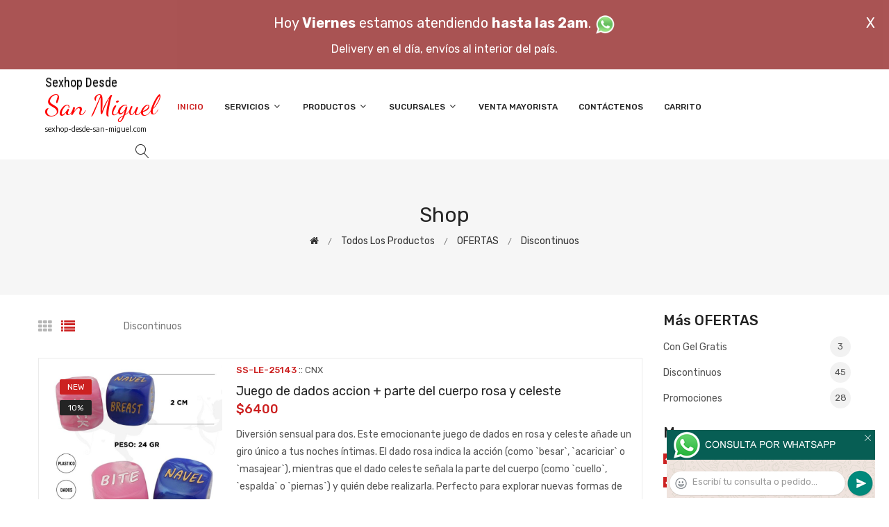

--- FILE ---
content_type: text/html; charset=utf-8
request_url: http://sexhop-desde-san-miguel.com/productos.php?categoria=260
body_size: 492899
content:
<!DOCTYPE html>
<html class="no-js" lang="zxx">

<head>
	<meta charset="utf-8">
	<meta http-equiv="X-UA-Compatible" content="IE=edge">
	<meta name="viewport" content="width=device-width, initial-scale=1">
	<title>Productos de la categoría sex shop: OFERTAS, Discontinuos de sexhop-desde-san-miguel.com</title>
	<meta name="description" content="Probá Reticulum Blanca S : Plug Anal Metalico con Cola, Fornax Blanca L : Plug Anal Metalico con Cola Conejo, Fornax Rosa L : Plug Anal Metalico con Cola Conejo, Anillo retardador con bala vibradora de 10 velocidades, Anillo retardador y estimulador con bala vibradora de 10 veloc. de sexhop-desde-san-miguel.com">
	<meta name="keywords" content="Juego de dados accion + parte del cuerpo rosa y celeste, Anillo retardador de eyaculacion , Aceite siliconado Goce efecto calor 75ml, Oven : Bala estimuladora de clitoris negra, Crow : Estimulador de clitoris bala vibradora negra, Mini dildo con vibracion y suave textura">
	<meta property="og:title" content="Productos de la categoría sex shop: OFERTAS, Discontinuos de sexhop-desde-san-miguel.com" />
	<meta property="og:site_name" content="Sexhop Desde San Miguel" />
	<meta property="og:description" content="Probá Reticulum Blanca S : Plug Anal Metalico con Cola, Fornax Blanca L : Plug Anal Metalico con Cola Conejo, Fornax Rosa L : Plug Anal Metalico con Cola Conejo, Anillo retardador con bala vibradora de 10 velocidades, Anillo retardador y estimulador con bala vibradora de 10 veloc. de sexhop-desde-san-miguel.com" />
	<meta property="og:image" itemprop="image" content="">
	<meta property="og:url" content="http://sexhop-desde-san-miguel.com/productos.php?categoria=260">
	<meta property="og:type" content="website" />
	<meta content="INDEX, FOLLOW" name="ROBOTS">
	<meta http-equiv="Expires" content="2025-06-25 14:26:29 GMT">
	<link rel="shortcut icon" href="assets/img/favicon.ico" type="image/x-icon" />
	<link href="https://fonts.googleapis.com/css?family=Rubik:300,300i,400,400i,500,500i,700,900" rel="stylesheet">

    <!-- All Vendor & plugins CSS include -->
	<link href="assets/css/vendor.css" rel="stylesheet">
    <!-- Main Style CSS -->
	<link href="assets/css/style.css" rel="stylesheet">
	<link href="assets/css/font-icons.css" rel="stylesheet">
	<link href="assets/css/toast.css" rel="stylesheet">
		<link href="assets/css/rch.css" rel="stylesheet">

<!--[if lt IE 9]>
<script src="//oss.maxcdn.com/html5shiv/3.7.2/html5shiv.min.js"></script>
<script src="//oss.maxcdn.com/respond/1.4.2/respond.min.js"></script>
<![endif]-->

</head>

<body>
<div style="width: 100%; background-color: #800000; height: 100px; color: #ffffff; text-align: center; font-size: 20px; padding-top: 15px; display: none;" id="DivMensajePopUp">
	<div style="position: absolute; right: 20px;"><a href="#" onclick="$('#DivMensajePopUp').fadeOut(1000);" style="color: #ffffff;">X</a></div>
	Hoy <b>Viernes</b> estamos atendiendo <b>hasta las 2am</b>. <a href="dist/whatsapp_redirect.php" target="_blank"><img src="imgs/whatsapp.png" border="0" style="max-width: 30px;"></a><br>
	<span style="font-size:16px;">Delivery en el día, envíos al interior del país.</span>
</div>
    <!-- Start Header Area -->
    <header class="header-area">
        <!-- main header start -->
        <div class="main-header d-none d-lg-block">
            <!-- header middle area start -->
            <div class="header-main-area sticky">
                <div class="container">
                    <div class="row align-items-center">

                        <!-- start logo area -->
                        <div class="col-lg-2">
                            <div class="logo">
                                <a href="index.php">
                                    <object type="image/svg+xml" data="imgs/Sexhop_Desde_San_Miguel-logo.svg"></object>
                                </a>
                            </div>
                        </div>
                        <!-- start logo area -->

                        <!-- main menu area start -->
                        <div class="col-lg-9">
                            <div class="main-menu-area">
                                <div class="main-menu">
                                    <!-- main menu navbar start -->
                                    <nav class="desktop-menu">
                                        <ul>
                                            <li class="active"><a href="index.php">Inicio</a></li> 
                                            <li class="static"><a href="#">Servicios <i class="fa fa-angle-down"></i></a>
                                                <ul class="dropdown">
													<li><a href="como_comprar.php">Cómo comprar</a></li>
													<li><a href="delivery_caba_gba.php">Delivery CABA y GBA</a></li>
													<li><a href="entregas_a_todo_el_pais.php">Entregas a todo el país</a></li>
													<li><a href="mercadopago.php">MercadoPago</a></li>
												</ul>
                                            </li>
                                            <li><a href="#">Productos <i class="fa fa-angle-down"></i></a>
                                                <ul class="dropdown">

                                                    <li><a href="#">OFERTAS<i class="fa fa-angle-right"></i></a>
														<ul class="dropdown">
			
															<li><a href="productos.php?categoria=284" title="Sexshop Con Gel Gratis">Con Gel Gratis</a></li>
															<li><a href="productos.php?categoria=260" title="Sexshop Discontinuos">Discontinuos</a></li>
															<li><a href="productos.php?categoria=261" title="Sexshop Promociones">Promociones</a></li>
                                                        </ul>
                                                    </li>
                                                    <li><a href="#">Especificos<i class="fa fa-angle-right"></i></a>
														<ul class="dropdown">
			
															<li><a href="productos.php?categoria=106" title="Sexshop Vibradores con anillo">Vibradores con anillo</a></li>
															<li><a href="productos.php?categoria=108" title="Sexshop Bolitas chinas">Bolitas chinas</a></li>
															<li><a href="productos.php?categoria=105" title="Sexshop Anillos sin vibrador">Anillos sin vibrador</a></li>
															<li><a href="productos.php?categoria=107" title="Sexshop Arneses y Strap On">Arneses y Strap On</a></li>
															<li><a href="productos.php?categoria=149" title="Sexshop Doble penetracion">Doble penetracion</a></li>
															<li><a href="productos.php?categoria=122" title="Sexshop Fundas para pene">Fundas para pene</a></li>
															<li><a href="productos.php?categoria=235" title="Sexshop Inflables">Inflables</a></li>
															<li><a href="productos.php?categoria=150" title="Sexshop Protesis para pene">Protesis para pene</a></li>
															<li><a href="productos.php?categoria=264" title="Sexshop Productos Retardantes">Productos Retardantes</a></li>
															<li><a href="productos.php?categoria=227" title="Sexshop Kits">Kits</a></li>
                                                        </ul>
                                                    </li>
                                                    <li><a href="#">Accesorios<i class="fa fa-angle-right"></i></a>
														<ul class="dropdown">
			
															<li><a href="productos.php?categoria=103" title="Sexshop Accesorios eroticos">Accesorios eroticos</a></li>
															<li><a href="productos.php?categoria=278" title="Sexshop Antifaces eroticos">Antifaces eroticos</a></li>
															<li><a href="productos.php?categoria=104" title="Sexshop Afrodisiacos feromonas">Afrodisiacos feromonas</a></li>
															<li><a href="productos.php?categoria=121" title="Sexshop Cotillon erotico">Cotillon erotico</a></li>
															<li><a href="productos.php?categoria=236" title="Sexshop Esposas">Esposas</a></li>
															<li><a href="productos.php?categoria=117" title="Sexshop Juegos eroticos">Juegos eroticos</a></li>
															<li><a href="productos.php?categoria=119" title="Sexshop Preservativos">Preservativos</a></li>
															<li><a href="productos.php?categoria=120" title="Sexshop Velas eroticas">Velas eroticas</a></li>
															<li><a href="productos.php?categoria=286" title="Sexshop Pezoneras">Pezoneras</a></li>
															<li><a href="productos.php?categoria=102" title="Sexshop Vigorizantes naturales">Vigorizantes naturales</a></li>
                                                        </ul>
                                                    </li>
                                                    <li><a href="#">Anales<i class="fa fa-angle-right"></i></a>
														<ul class="dropdown">
			
															<li><a href="productos.php?categoria=272" title="Sexshop Duchas anales">Duchas anales</a></li>
															<li><a href="productos.php?categoria=230" title="Sexshop Anal con vibrador">Anal con vibrador</a></li>
															<li><a href="productos.php?categoria=231" title="Sexshop Anal sin vibrador">Anal sin vibrador</a></li>
															<li><a href="productos.php?categoria=237" title="Sexshop Joyas Anales">Joyas Anales</a></li>
															<li><a href="productos.php?categoria=232" title="Sexshop Varitas anales">Varitas anales</a></li>
															<li><a href="productos.php?categoria=281" title="Sexshop Plugs con cola">Plugs con cola</a></li>
                                                        </ul>
                                                    </li>
                                                    <li><a href="#">Consoladores<i class="fa fa-angle-right"></i></a>
														<ul class="dropdown">
			
															<li><a href="productos.php?categoria=137" title="Sexshop Actores porno realisticos">Actores porno realisticos</a></li>
															<li><a href="productos.php?categoria=139" title="Sexshop Consoladores macizos">Consoladores macizos</a></li>
															<li><a href="productos.php?categoria=141" title="Sexshop Consoladores mulatos">Consoladores mulatos</a></li>
															<li><a href="productos.php?categoria=142" title="Sexshop Consoladores pellizcables">Consoladores pellizcables</a></li>
															<li><a href="productos.php?categoria=145" title="Sexshop Consoladores realisticos">Consoladores realisticos</a></li>
															<li><a href="productos.php?categoria=143" title="Sexshop Consoladores sopapa jelly">Consoladores sopapa jelly</a></li>
															<li><a href="productos.php?categoria=144" title="Sexshop Consoladores sopapa piel">Consoladores sopapa piel</a></li>
															<li><a href="productos.php?categoria=289" title="Sexshop Monster">Monster</a></li>
                                                        </ul>
                                                    </li>
                                                    <li><a href="#">Vibradores<i class="fa fa-angle-right"></i></a>
														<ul class="dropdown">
			
															<li><a href="productos.php?categoria=276" title="Sexshop Vibradores inalámbricos Bluetooth">Vibradores inalámbricos Bluetooth</a></li>
															<li><a href="productos.php?categoria=269" title="Sexshop Vibradores para Parejas">Vibradores para Parejas</a></li>
															<li><a href="productos.php?categoria=151" title="Sexshop Anillos con vibrador">Anillos con vibrador</a></li>
															<li><a href="productos.php?categoria=222" title="Sexshop Vibradores con estimulacion">Vibradores con estimulacion</a></li>
															<li><a href="productos.php?categoria=152" title="Sexshop Vibradores cyber skin">Vibradores cyber skin</a></li>
															<li><a href="productos.php?categoria=154" title="Sexshop Vibradores funny">Vibradores funny</a></li>
															<li><a href="productos.php?categoria=155" title="Sexshop Vibradores jelly">Vibradores jelly</a></li>
															<li><a href="productos.php?categoria=159" title="Sexshop Vibradores piel">Vibradores piel</a></li>
															<li><a href="productos.php?categoria=224" title="Sexshop Vibradores Inalambricos">Vibradores Inalambricos</a></li>
															<li><a href="productos.php?categoria=156" title="Sexshop Vibradores premium">Vibradores premium</a></li>
															<li><a href="productos.php?categoria=140" title="Sexshop Vibradores rigidos">Vibradores rigidos</a></li>
															<li><a href="productos.php?categoria=148" title="Sexshop Vibradores prostaticos">Vibradores prostaticos</a></li>
															<li><a href="productos.php?categoria=290" title="Sexshop Vibradores Microfono">Vibradores Microfono</a></li>
															<li><a href="productos.php?categoria=157" title="Sexshop Vibradores realisticos">Vibradores realisticos</a></li>
															<li><a href="productos.php?categoria=158" title="Sexshop Vibradores rotativos">Vibradores rotativos</a></li>
															<li><a href="productos.php?categoria=266" title="Sexshop Vibradores con Sopapa">Vibradores con Sopapa</a></li>
															<li><a href="productos.php?categoria=124" title="Sexshop Vibradores Usb recargables">Vibradores Usb recargables</a></li>
                                                        </ul>
                                                    </li>
                                                    <li><a href="#">Estimuladores<i class="fa fa-angle-right"></i></a>
														<ul class="dropdown">
			
															<li><a href="productos.php?categoria=282" title="Sexshop Estimuladores con APP">Estimuladores con APP</a></li>
															<li><a href="productos.php?categoria=223" title="Sexshop Balas vibradoras">Balas vibradoras</a></li>
															<li><a href="productos.php?categoria=255" title="Sexshop Succionadores">Succionadores</a></li>
															<li><a href="productos.php?categoria=229" title="Sexshop Estimuladores de clitoris">Estimuladores de clitoris</a></li>
															<li><a href="productos.php?categoria=226" title="Sexshop Estimuladores especiales">Estimuladores especiales</a></li>
															<li><a href="productos.php?categoria=147" title="Sexshop Estimuladores de vidrio">Estimuladores de vidrio</a></li>
															<li><a href="productos.php?categoria=109" title="Sexshop Estimuladores femeninos">Estimuladores femeninos</a></li>
															<li><a href="productos.php?categoria=110" title="Sexshop Estimuladores masculinos">Estimuladores masculinos</a></li>
															<li><a href="productos.php?categoria=219" title="Sexshop Estimuladores prostaticos">Estimuladores prostaticos</a></li>
															<li><a href="productos.php?categoria=220" title="Sexshop Estimuladores punto g">Estimuladores punto g</a></li>
															<li><a href="productos.php?categoria=288" title="Sexshop de Metal">de Metal</a></li>
															<li><a href="productos.php?categoria=123" title="Sexshop Muñecas inflables y vaginas">Muñecas inflables y vaginas</a></li>
                                                        </ul>
                                                    </li>
                                                    <li><a href="#">Aceites y lubricantes<i class="fa fa-angle-right"></i></a>
														<ul class="dropdown">
			
															<li><a href="productos.php?categoria=126" title="Sexshop Aceites y geles masajes">Aceites y geles masajes</a></li>
															<li><a href="productos.php?categoria=133" title="Sexshop Limpiador de productos">Limpiador de productos</a></li>
															<li><a href="productos.php?categoria=127" title="Sexshop Lubricantes anales">Lubricantes anales</a></li>
															<li><a href="productos.php?categoria=128" title="Sexshop Lubricantes aromatizados">Lubricantes aromatizados</a></li>
															<li><a href="productos.php?categoria=130" title="Sexshop Lubricantes estimulantes">Lubricantes estimulantes</a></li>
															<li><a href="productos.php?categoria=129" title="Sexshop Lubricantes frio - calor">Lubricantes frio - calor</a></li>
															<li><a href="productos.php?categoria=131" title="Sexshop Lubricantes neutros">Lubricantes neutros</a></li>
															<li><a href="productos.php?categoria=136" title="Sexshop Lubricantes kyl">Lubricantes kyl</a></li>
															<li><a href="productos.php?categoria=254" title="Sexshop Fly Night">Fly Night</a></li>
															<li><a href="productos.php?categoria=271" title="Sexshop Real Skyn">Real Skyn</a></li>
															<li><a href="productos.php?categoria=134" title="Sexshop Lubricantes miss v">Lubricantes miss v</a></li>
															<li><a href="productos.php?categoria=132" title="Sexshop Lubricantes saborizados">Lubricantes saborizados</a></li>
															<li><a href="productos.php?categoria=283" title="Sexshop Perfumes">Perfumes</a></li>
															<li><a href="productos.php?categoria=228" title="Sexshop Lubricantes sexitive">Lubricantes sexitive</a></li>
															<li><a href="productos.php?categoria=273" title="Sexshop Lubricantes Sextual">Lubricantes Sextual</a></li>
                                                        </ul>
                                                    </li>
                                                    <li><a href="#">Lencería femenina<i class="fa fa-angle-right"></i></a>
														<ul class="dropdown">
			
															<li><a href="productos.php?categoria=221" title="Sexshop Accesorios de lenceria">Accesorios de lenceria</a></li>
															<li><a href="productos.php?categoria=277" title="Sexshop Arneses y Ligueros">Arneses y Ligueros</a></li>
															<li><a href="productos.php?categoria=161" title="Sexshop Baby dolls eroticos">Baby dolls eroticos</a></li>
															<li><a href="productos.php?categoria=163" title="Sexshop Bodys eroticos">Bodys eroticos</a></li>
															<li><a href="productos.php?categoria=164" title="Sexshop Catsuits eroticos">Catsuits eroticos</a></li>
															<li><a href="productos.php?categoria=165" title="Sexshop Conjuntos eroticos">Conjuntos eroticos</a></li>
															<li><a href="productos.php?categoria=166" title="Sexshop Corsets eroticos">Corsets eroticos</a></li>
															<li><a href="productos.php?categoria=168" title="Sexshop Disfraces eroticos">Disfraces eroticos</a></li>
															<li><a href="productos.php?categoria=175" title="Sexshop Lenceria xl">Lenceria xl</a></li>
															<li><a href="productos.php?categoria=169" title="Sexshop Medias eroticas">Medias eroticas</a></li>
															<li><a href="productos.php?categoria=170" title="Sexshop Portaligas eroticos">Portaligas eroticos</a></li>
															<li><a href="productos.php?categoria=171" title="Sexshop Remeras y Minifaldas eroticas">Remeras y Minifaldas eroticas</a></li>
															<li><a href="productos.php?categoria=262" title="Sexshop Ropa en Vinilo">Ropa en Vinilo</a></li>
															<li><a href="productos.php?categoria=263" title="Sexshop Ropa en Tela de Red">Ropa en Tela de Red</a></li>
															<li><a href="productos.php?categoria=172" title="Sexshop Tangas eroticas">Tangas eroticas</a></li>
															<li><a href="productos.php?categoria=173" title="Sexshop Tangas premium">Tangas premium</a></li>
															<li><a href="productos.php?categoria=274" title="Sexshop Tangas Funny">Tangas Funny</a></li>
															<li><a href="productos.php?categoria=174" title="Sexshop Vestidos eroticos">Vestidos eroticos</a></li>
                                                        </ul>
                                                    </li>
                                                    <li><a href="#">Lencería masculina<i class="fa fa-angle-right"></i></a>
														<ul class="dropdown">
			
															<li><a href="productos.php?categoria=270" title="Sexshop Bodys y Remeras">Bodys y Remeras</a></li>
															<li><a href="productos.php?categoria=177" title="Sexshop Boxers eroticos hombre">Boxers eroticos hombre</a></li>
															<li><a href="productos.php?categoria=179" title="Sexshop Disfraces masculinos">Disfraces masculinos</a></li>
															<li><a href="productos.php?categoria=176" title="Sexshop Lenceria masculina">Lenceria masculina</a></li>
															<li><a href="productos.php?categoria=178" title="Sexshop Suspensores hombre">Suspensores hombre</a></li>
                                                        </ul>
                                                    </li>
                                                    <li><a href="#">Cueros eróticos<i class="fa fa-angle-right"></i></a>
														<ul class="dropdown">
			
															<li><a href="productos.php?categoria=180" title="Sexshop Accesorios de cuero">Accesorios de cuero</a></li>
															<li><a href="productos.php?categoria=181" title="Sexshop Conjuntos de cuero">Conjuntos de cuero</a></li>
															<li><a href="productos.php?categoria=182" title="Sexshop Esposas de cuero">Esposas de cuero</a></li>
															<li><a href="productos.php?categoria=183" title="Sexshop Inmovilizadores sado">Inmovilizadores sado</a></li>
															<li><a href="productos.php?categoria=184" title="Sexshop Latigos sado">Latigos sado</a></li>
															<li><a href="productos.php?categoria=186" title="Sexshop Linea blanca">Linea blanca</a></li>
															<li><a href="productos.php?categoria=188" title="Sexshop Linea peluche">Linea peluche</a></li>
															<li><a href="productos.php?categoria=185" title="Sexshop Mascaras de cuero">Mascaras de cuero</a></li>
                                                        </ul>
                                                    </li>
                                                    <li><a href="#">Marcas Importadas<i class="fa fa-angle-right"></i></a>
														<ul class="dropdown">
			
															<li><a href="productos.php?categoria=240" title="Sexshop Adrien Lastic">Adrien Lastic</a></li>
															<li><a href="productos.php?categoria=241" title="Sexshop Alive">Alive</a></li>
															<li><a href="productos.php?categoria=242" title="Sexshop Blush">Blush</a></li>
															<li><a href="productos.php?categoria=243" title="Sexshop Bswish">Bswish</a></li>
															<li><a href="productos.php?categoria=244" title="Sexshop California Exotic">California Exotic</a></li>
															<li><a href="productos.php?categoria=249" title="Sexshop NS Novelties">NS Novelties</a></li>
															<li><a href="productos.php?categoria=250" title="Sexshop PipeDream">PipeDream</a></li>
															<li><a href="productos.php?categoria=251" title="Sexshop Pretty Love">Pretty Love</a></li>
															<li><a href="productos.php?categoria=252" title="Sexshop Satisfyer">Satisfyer</a></li>
															<li><a href="productos.php?categoria=279" title="Sexshop Shots">Shots</a></li>
															<li><a href="productos.php?categoria=280" title="Sexshop Sexy & Funny">Sexy & Funny</a></li>
															<li><a href="productos.php?categoria=285" title="Sexshop Hard Steel">Hard Steel</a></li>
                                                        </ul>
                                                    </li>
                                                    <li><a href="#">Películas eróticas<i class="fa fa-angle-right"></i></a>
														<ul class="dropdown">
			
															<li><a href="productos.php?categoria=189" title="Sexshop Dvd anal">Dvd anal</a></li>
															<li><a href="productos.php?categoria=202" title="Sexshop Dvd argentinas">Dvd argentinas</a></li>
															<li><a href="productos.php?categoria=203" title="Sexshop Dvd brasileras">Dvd brasileras</a></li>
															<li><a href="productos.php?categoria=192" title="Sexshop Dvd exoticas">Dvd exoticas</a></li>
															<li><a href="productos.php?categoria=195" title="Sexshop Dvd fetiche sado">Dvd fetiche sado</a></li>
															<li><a href="productos.php?categoria=196" title="Sexshop Dvd gang bang">Dvd gang bang</a></li>
															<li><a href="productos.php?categoria=197" title="Sexshop Dvd gay">Dvd gay</a></li>
															<li><a href="productos.php?categoria=198" title="Sexshop Dvd heterosexuales">Dvd heterosexuales</a></li>
															<li><a href="productos.php?categoria=213" title="Sexshop Dvd Interraciales">Dvd Interraciales</a></li>
															<li><a href="productos.php?categoria=199" title="Sexshop Dvd lesbianas">Dvd lesbianas</a></li>
															<li><a href="productos.php?categoria=218" title="Sexshop Dvd rocco sifredi">Dvd rocco sifredi</a></li>
															<li><a href="productos.php?categoria=214" title="Sexshop Dvd Clasicas">Dvd Clasicas</a></li>
															<li><a href="productos.php?categoria=206" title="Sexshop Dvd suecas">Dvd suecas</a></li>
															<li><a href="productos.php?categoria=201" title="Sexshop Dvd travestis">Dvd travestis</a></li>
                                                        </ul>
                                                    </li>                                                </ul>
                                            </li>
                                            <li><a href="#">Sucursales <i class="fa fa-angle-down"></i></a>
                                                <ul class="dropdown">
                                                    <li><a href="Sexhop_Desde_San_Miguel_sexshop_palermo.php">Palermo</a></li>
                                                    <li><a href="Sexhop_Desde_San_Miguel_sexshop_barrio_norte.php">Barrio Norte</a></li>
                                                    <li><a href="Sexhop_Desde_San_Miguel_sexshop_femme.php">Belgrano</a></li>
                                                    <li><a href="Sexhop_Desde_San_Miguel_sexshop_microcentro.php">Microcentro</a></li>
                                                    <li><a href="Sexhop_Desde_San_Miguel_sexshop_villa_del_parque.php">Villa del Parque</a></li>
                                                    <li><a href="Sexhop_Desde_San_Miguel_sexshop_caballito.php">Caballito</a></li>
													<li><a href="Sexhop_Desde_San_Miguel_sexshop_boedo.php">Boedo</a></li>
                                                    <li><a href="Sexhop_Desde_San_Miguel_sexshop_flores.php">Flores</a></li>
                                                    <li><a href="Sexhop_Desde_San_Miguel_sexshop_villa_crespo.php">Villa Crespo</a></li>
													<li><a href="Sexhop_Desde_San_Miguel_sexshop_warnes.php">Warnes</a></li>
													<li><a href="Sexhop_Desde_San_Miguel_sexshop_colegiales.php">Colegiales</a></li>
                                                    <li><a href="Sexhop_Desde_San_Miguel_sexshop_lomas_de_zamora.php">Lomas de Zamora</a></li>
                                                    <li><a href="Sexhop_Desde_San_Miguel_sexshop_quilmes.php">Quilmes</a></li>
                                                    <li><a href="Sexhop_Desde_San_Miguel_sexshop_moron.php">Morón</a></li>
													<li><a href="Sexhop_Desde_San_Miguel_sexshop_moron2.php">Morón Rivadavia</a></li>
                                                    <li><a href="Sexhop_Desde_San_Miguel_sexshop_lanus.php">Lanús</a></li>
                                                    <li><a href="Sexhop_Desde_San_Miguel_sexshop_olivos.php">Olivos</a></li>
                                                    <li><a href="Sexhop_Desde_San_Miguel_sexshop_san_martin.php">San Martín</a></li>
													<li><a href="Sexhop_Desde_San_Miguel_sexshop_vicente_lopez.php">Vicente Lopez</a></li>
													<li><a href="Sexhop_Desde_San_Miguel_sexshop_pilar.php">Pilar</a></li>
                                                </ul>
                                            </li>
											<li><a href="venta_mayorista.php">Venta Mayorista</a></li>
                                            <li><a href="contacto.php">Contáctenos</a></li>
                                            <li><a href="carrito.php">Carrito</a></li>
                                        </ul>
                                    </nav>
                                    <!-- main menu navbar end -->
                                </div>
                            </div>
                        </div>
                        <!-- main menu area end -->

                        <!-- mini cart area start -->
                        <div class="col-lg-2">
                            <div class="header-configure-wrapper">
                                <div class="header-configure-area">
                                    <ul class="nav justify-content-end">
                                        <li>
                                            <a href="#" class="offcanvas-btn">
                                                <i class="lnr lnr-magnifier"></i>
                                            </a>
                                        </li>
                                        <li style="display:none;">
                                            <a href="#" class="minicart-btn">
                                                <i class="lnr lnr-cart"></i>
                                                <div class="notification">0</div>
                                            </a>
                                        </li>
                                    </ul>
                                </div>
                            </div>
                        </div>
                        <!-- mini cart area end -->

                    </div>
                </div>
            </div>
            <!-- header middle area end -->
        </div>
        <!-- main header start -->

        <!-- mobile header start -->
        <div class="mobile-header d-lg-none d-md-block sticky">
            <!--mobile header top start -->
            <div class="container">
                <div class="row align-items-center">
                    <div class="col-12">
                        <div class="mobile-main-header">
                            <div class="mobile-logo">
                                <a href="index.php">
                                    <object type="image/svg+xml" data="imgs/Sexhop_Desde_San_Miguel-logo.svg"></object>
                                </a>
                            </div>
                            <div class="mobile-menu-toggler">
                                <div class="mini-cart-wrap" style="display:none;">
                                    <a href="index.php">
                                        <i class="lnr lnr-cart"></i>
                                    </a>
                                </div>
                                <div class="mobile-menu-btn">
                                    <div class="off-canvas-btn">
                                        <i class="lnr lnr-menu"></i>
                                    </div>
                                </div>
                            </div>
                        </div>
                    </div>
                </div>
            </div>
            <!-- mobile header top start -->
        </div>
        <!-- mobile header end -->
    </header>
    <!-- end Header Area -->

    <!-- off-canvas menu start -->
    <aside class="off-canvas-wrapper">
        <div class="off-canvas-overlay"></div>
        <div class="off-canvas-inner-content">
            <div class="btn-close-off-canvas">
                <i class="lnr lnr-cross"></i>
            </div>

            <div class="off-canvas-inner">
                <!-- search box start -->
                <div class="search-box-offcanvas">
                    <form>
                        <input type="text" id="FraseBuscada" placeholder="Buscar productos...">
                        <button class="search-btn" onclick="Buscar($('#FraseBuscada').val());return false;"><i class="lnr lnr-magnifier"></i></button>
                    </form>
                </div>
                <!-- search box end -->

                <!-- mobile menu start -->
                <div class="mobile-navigation">

                    <!-- mobile menu navigation start -->
                    <nav>
                        <ul class="mobile-menu">
                            <li><a href="index.php">Inicio</a></li>
                            <li class="menu-item-has-children"><a href="#">Servicios</a>
                                <ul class="dropdown">
                                    <li><a href="como_comprar.php">Cómo comprar</a></li>
                                    <li><a href="delivery_caba_gba.php">Delivery CABA y GBA</a></li>
                                    <li><a href="entregas_a_todo_el_pais.php">Entregas a todo el país</a></li>
                                    <li><a href="mercadopago.php">MercadoPago</a></li>
                                </ul>
                            </li>
                            <li class="menu-item-has-children"><a href="#">Productos</a>
                                <ul class="dropdown">

									<li class="menu-item-has-children"><a href="#">OFERTAS</a>
										<ul class="dropdown">
			
											<li><a href="productos.php?categoria=284" title="Sexshop Con Gel Gratis">Con Gel Gratis</a></li>
											<li><a href="productos.php?categoria=260" title="Sexshop Discontinuos">Discontinuos</a></li>
											<li><a href="productos.php?categoria=261" title="Sexshop Promociones">Promociones</a></li>
										</ul>
									</li>
									<li class="menu-item-has-children"><a href="#">Especificos</a>
										<ul class="dropdown">
			
											<li><a href="productos.php?categoria=106" title="Sexshop Vibradores con anillo">Vibradores con anillo</a></li>
											<li><a href="productos.php?categoria=108" title="Sexshop Bolitas chinas">Bolitas chinas</a></li>
											<li><a href="productos.php?categoria=105" title="Sexshop Anillos sin vibrador">Anillos sin vibrador</a></li>
											<li><a href="productos.php?categoria=107" title="Sexshop Arneses y Strap On">Arneses y Strap On</a></li>
											<li><a href="productos.php?categoria=149" title="Sexshop Doble penetracion">Doble penetracion</a></li>
											<li><a href="productos.php?categoria=122" title="Sexshop Fundas para pene">Fundas para pene</a></li>
											<li><a href="productos.php?categoria=235" title="Sexshop Inflables">Inflables</a></li>
											<li><a href="productos.php?categoria=150" title="Sexshop Protesis para pene">Protesis para pene</a></li>
											<li><a href="productos.php?categoria=264" title="Sexshop Productos Retardantes">Productos Retardantes</a></li>
											<li><a href="productos.php?categoria=227" title="Sexshop Kits">Kits</a></li>
										</ul>
									</li>
									<li class="menu-item-has-children"><a href="#">Accesorios</a>
										<ul class="dropdown">
			
											<li><a href="productos.php?categoria=103" title="Sexshop Accesorios eroticos">Accesorios eroticos</a></li>
											<li><a href="productos.php?categoria=278" title="Sexshop Antifaces eroticos">Antifaces eroticos</a></li>
											<li><a href="productos.php?categoria=104" title="Sexshop Afrodisiacos feromonas">Afrodisiacos feromonas</a></li>
											<li><a href="productos.php?categoria=121" title="Sexshop Cotillon erotico">Cotillon erotico</a></li>
											<li><a href="productos.php?categoria=236" title="Sexshop Esposas">Esposas</a></li>
											<li><a href="productos.php?categoria=117" title="Sexshop Juegos eroticos">Juegos eroticos</a></li>
											<li><a href="productos.php?categoria=119" title="Sexshop Preservativos">Preservativos</a></li>
											<li><a href="productos.php?categoria=120" title="Sexshop Velas eroticas">Velas eroticas</a></li>
											<li><a href="productos.php?categoria=286" title="Sexshop Pezoneras">Pezoneras</a></li>
											<li><a href="productos.php?categoria=102" title="Sexshop Vigorizantes naturales">Vigorizantes naturales</a></li>
										</ul>
									</li>
									<li class="menu-item-has-children"><a href="#">Anales</a>
										<ul class="dropdown">
			
											<li><a href="productos.php?categoria=272" title="Sexshop Duchas anales">Duchas anales</a></li>
											<li><a href="productos.php?categoria=230" title="Sexshop Anal con vibrador">Anal con vibrador</a></li>
											<li><a href="productos.php?categoria=231" title="Sexshop Anal sin vibrador">Anal sin vibrador</a></li>
											<li><a href="productos.php?categoria=237" title="Sexshop Joyas Anales">Joyas Anales</a></li>
											<li><a href="productos.php?categoria=232" title="Sexshop Varitas anales">Varitas anales</a></li>
											<li><a href="productos.php?categoria=281" title="Sexshop Plugs con cola">Plugs con cola</a></li>
										</ul>
									</li>
									<li class="menu-item-has-children"><a href="#">Consoladores</a>
										<ul class="dropdown">
			
											<li><a href="productos.php?categoria=137" title="Sexshop Actores porno realisticos">Actores porno realisticos</a></li>
											<li><a href="productos.php?categoria=139" title="Sexshop Consoladores macizos">Consoladores macizos</a></li>
											<li><a href="productos.php?categoria=141" title="Sexshop Consoladores mulatos">Consoladores mulatos</a></li>
											<li><a href="productos.php?categoria=142" title="Sexshop Consoladores pellizcables">Consoladores pellizcables</a></li>
											<li><a href="productos.php?categoria=145" title="Sexshop Consoladores realisticos">Consoladores realisticos</a></li>
											<li><a href="productos.php?categoria=143" title="Sexshop Consoladores sopapa jelly">Consoladores sopapa jelly</a></li>
											<li><a href="productos.php?categoria=144" title="Sexshop Consoladores sopapa piel">Consoladores sopapa piel</a></li>
											<li><a href="productos.php?categoria=289" title="Sexshop Monster">Monster</a></li>
										</ul>
									</li>
									<li class="menu-item-has-children"><a href="#">Vibradores</a>
										<ul class="dropdown">
			
											<li><a href="productos.php?categoria=276" title="Sexshop Vibradores inalámbricos Bluetooth">Vibradores inalámbricos Bluetooth</a></li>
											<li><a href="productos.php?categoria=269" title="Sexshop Vibradores para Parejas">Vibradores para Parejas</a></li>
											<li><a href="productos.php?categoria=151" title="Sexshop Anillos con vibrador">Anillos con vibrador</a></li>
											<li><a href="productos.php?categoria=222" title="Sexshop Vibradores con estimulacion">Vibradores con estimulacion</a></li>
											<li><a href="productos.php?categoria=152" title="Sexshop Vibradores cyber skin">Vibradores cyber skin</a></li>
											<li><a href="productos.php?categoria=154" title="Sexshop Vibradores funny">Vibradores funny</a></li>
											<li><a href="productos.php?categoria=155" title="Sexshop Vibradores jelly">Vibradores jelly</a></li>
											<li><a href="productos.php?categoria=159" title="Sexshop Vibradores piel">Vibradores piel</a></li>
											<li><a href="productos.php?categoria=224" title="Sexshop Vibradores Inalambricos">Vibradores Inalambricos</a></li>
											<li><a href="productos.php?categoria=156" title="Sexshop Vibradores premium">Vibradores premium</a></li>
											<li><a href="productos.php?categoria=140" title="Sexshop Vibradores rigidos">Vibradores rigidos</a></li>
											<li><a href="productos.php?categoria=148" title="Sexshop Vibradores prostaticos">Vibradores prostaticos</a></li>
											<li><a href="productos.php?categoria=290" title="Sexshop Vibradores Microfono">Vibradores Microfono</a></li>
											<li><a href="productos.php?categoria=157" title="Sexshop Vibradores realisticos">Vibradores realisticos</a></li>
											<li><a href="productos.php?categoria=158" title="Sexshop Vibradores rotativos">Vibradores rotativos</a></li>
											<li><a href="productos.php?categoria=266" title="Sexshop Vibradores con Sopapa">Vibradores con Sopapa</a></li>
											<li><a href="productos.php?categoria=124" title="Sexshop Vibradores Usb recargables">Vibradores Usb recargables</a></li>
										</ul>
									</li>
									<li class="menu-item-has-children"><a href="#">Estimuladores</a>
										<ul class="dropdown">
			
											<li><a href="productos.php?categoria=282" title="Sexshop Estimuladores con APP">Estimuladores con APP</a></li>
											<li><a href="productos.php?categoria=223" title="Sexshop Balas vibradoras">Balas vibradoras</a></li>
											<li><a href="productos.php?categoria=255" title="Sexshop Succionadores">Succionadores</a></li>
											<li><a href="productos.php?categoria=229" title="Sexshop Estimuladores de clitoris">Estimuladores de clitoris</a></li>
											<li><a href="productos.php?categoria=226" title="Sexshop Estimuladores especiales">Estimuladores especiales</a></li>
											<li><a href="productos.php?categoria=147" title="Sexshop Estimuladores de vidrio">Estimuladores de vidrio</a></li>
											<li><a href="productos.php?categoria=109" title="Sexshop Estimuladores femeninos">Estimuladores femeninos</a></li>
											<li><a href="productos.php?categoria=110" title="Sexshop Estimuladores masculinos">Estimuladores masculinos</a></li>
											<li><a href="productos.php?categoria=219" title="Sexshop Estimuladores prostaticos">Estimuladores prostaticos</a></li>
											<li><a href="productos.php?categoria=220" title="Sexshop Estimuladores punto g">Estimuladores punto g</a></li>
											<li><a href="productos.php?categoria=288" title="Sexshop de Metal">de Metal</a></li>
											<li><a href="productos.php?categoria=123" title="Sexshop Muñecas inflables y vaginas">Muñecas inflables y vaginas</a></li>
										</ul>
									</li>
									<li class="menu-item-has-children"><a href="#">Aceites y lubricantes</a>
										<ul class="dropdown">
			
											<li><a href="productos.php?categoria=126" title="Sexshop Aceites y geles masajes">Aceites y geles masajes</a></li>
											<li><a href="productos.php?categoria=133" title="Sexshop Limpiador de productos">Limpiador de productos</a></li>
											<li><a href="productos.php?categoria=127" title="Sexshop Lubricantes anales">Lubricantes anales</a></li>
											<li><a href="productos.php?categoria=128" title="Sexshop Lubricantes aromatizados">Lubricantes aromatizados</a></li>
											<li><a href="productos.php?categoria=130" title="Sexshop Lubricantes estimulantes">Lubricantes estimulantes</a></li>
											<li><a href="productos.php?categoria=129" title="Sexshop Lubricantes frio - calor">Lubricantes frio - calor</a></li>
											<li><a href="productos.php?categoria=131" title="Sexshop Lubricantes neutros">Lubricantes neutros</a></li>
											<li><a href="productos.php?categoria=136" title="Sexshop Lubricantes kyl">Lubricantes kyl</a></li>
											<li><a href="productos.php?categoria=254" title="Sexshop Fly Night">Fly Night</a></li>
											<li><a href="productos.php?categoria=271" title="Sexshop Real Skyn">Real Skyn</a></li>
											<li><a href="productos.php?categoria=134" title="Sexshop Lubricantes miss v">Lubricantes miss v</a></li>
											<li><a href="productos.php?categoria=132" title="Sexshop Lubricantes saborizados">Lubricantes saborizados</a></li>
											<li><a href="productos.php?categoria=283" title="Sexshop Perfumes">Perfumes</a></li>
											<li><a href="productos.php?categoria=228" title="Sexshop Lubricantes sexitive">Lubricantes sexitive</a></li>
											<li><a href="productos.php?categoria=273" title="Sexshop Lubricantes Sextual">Lubricantes Sextual</a></li>
										</ul>
									</li>
									<li class="menu-item-has-children"><a href="#">Lencería femenina</a>
										<ul class="dropdown">
			
											<li><a href="productos.php?categoria=221" title="Sexshop Accesorios de lenceria">Accesorios de lenceria</a></li>
											<li><a href="productos.php?categoria=277" title="Sexshop Arneses y Ligueros">Arneses y Ligueros</a></li>
											<li><a href="productos.php?categoria=161" title="Sexshop Baby dolls eroticos">Baby dolls eroticos</a></li>
											<li><a href="productos.php?categoria=163" title="Sexshop Bodys eroticos">Bodys eroticos</a></li>
											<li><a href="productos.php?categoria=164" title="Sexshop Catsuits eroticos">Catsuits eroticos</a></li>
											<li><a href="productos.php?categoria=165" title="Sexshop Conjuntos eroticos">Conjuntos eroticos</a></li>
											<li><a href="productos.php?categoria=166" title="Sexshop Corsets eroticos">Corsets eroticos</a></li>
											<li><a href="productos.php?categoria=168" title="Sexshop Disfraces eroticos">Disfraces eroticos</a></li>
											<li><a href="productos.php?categoria=175" title="Sexshop Lenceria xl">Lenceria xl</a></li>
											<li><a href="productos.php?categoria=169" title="Sexshop Medias eroticas">Medias eroticas</a></li>
											<li><a href="productos.php?categoria=170" title="Sexshop Portaligas eroticos">Portaligas eroticos</a></li>
											<li><a href="productos.php?categoria=171" title="Sexshop Remeras y Minifaldas eroticas">Remeras y Minifaldas eroticas</a></li>
											<li><a href="productos.php?categoria=262" title="Sexshop Ropa en Vinilo">Ropa en Vinilo</a></li>
											<li><a href="productos.php?categoria=263" title="Sexshop Ropa en Tela de Red">Ropa en Tela de Red</a></li>
											<li><a href="productos.php?categoria=172" title="Sexshop Tangas eroticas">Tangas eroticas</a></li>
											<li><a href="productos.php?categoria=173" title="Sexshop Tangas premium">Tangas premium</a></li>
											<li><a href="productos.php?categoria=274" title="Sexshop Tangas Funny">Tangas Funny</a></li>
											<li><a href="productos.php?categoria=174" title="Sexshop Vestidos eroticos">Vestidos eroticos</a></li>
										</ul>
									</li>
									<li class="menu-item-has-children"><a href="#">Lencería masculina</a>
										<ul class="dropdown">
			
											<li><a href="productos.php?categoria=270" title="Sexshop Bodys y Remeras">Bodys y Remeras</a></li>
											<li><a href="productos.php?categoria=177" title="Sexshop Boxers eroticos hombre">Boxers eroticos hombre</a></li>
											<li><a href="productos.php?categoria=179" title="Sexshop Disfraces masculinos">Disfraces masculinos</a></li>
											<li><a href="productos.php?categoria=176" title="Sexshop Lenceria masculina">Lenceria masculina</a></li>
											<li><a href="productos.php?categoria=178" title="Sexshop Suspensores hombre">Suspensores hombre</a></li>
										</ul>
									</li>
									<li class="menu-item-has-children"><a href="#">Cueros eróticos</a>
										<ul class="dropdown">
			
											<li><a href="productos.php?categoria=180" title="Sexshop Accesorios de cuero">Accesorios de cuero</a></li>
											<li><a href="productos.php?categoria=181" title="Sexshop Conjuntos de cuero">Conjuntos de cuero</a></li>
											<li><a href="productos.php?categoria=182" title="Sexshop Esposas de cuero">Esposas de cuero</a></li>
											<li><a href="productos.php?categoria=183" title="Sexshop Inmovilizadores sado">Inmovilizadores sado</a></li>
											<li><a href="productos.php?categoria=184" title="Sexshop Latigos sado">Latigos sado</a></li>
											<li><a href="productos.php?categoria=186" title="Sexshop Linea blanca">Linea blanca</a></li>
											<li><a href="productos.php?categoria=188" title="Sexshop Linea peluche">Linea peluche</a></li>
											<li><a href="productos.php?categoria=185" title="Sexshop Mascaras de cuero">Mascaras de cuero</a></li>
										</ul>
									</li>
									<li class="menu-item-has-children"><a href="#">Marcas Importadas</a>
										<ul class="dropdown">
			
											<li><a href="productos.php?categoria=240" title="Sexshop Adrien Lastic">Adrien Lastic</a></li>
											<li><a href="productos.php?categoria=241" title="Sexshop Alive">Alive</a></li>
											<li><a href="productos.php?categoria=242" title="Sexshop Blush">Blush</a></li>
											<li><a href="productos.php?categoria=243" title="Sexshop Bswish">Bswish</a></li>
											<li><a href="productos.php?categoria=244" title="Sexshop California Exotic">California Exotic</a></li>
											<li><a href="productos.php?categoria=249" title="Sexshop NS Novelties">NS Novelties</a></li>
											<li><a href="productos.php?categoria=250" title="Sexshop PipeDream">PipeDream</a></li>
											<li><a href="productos.php?categoria=251" title="Sexshop Pretty Love">Pretty Love</a></li>
											<li><a href="productos.php?categoria=252" title="Sexshop Satisfyer">Satisfyer</a></li>
											<li><a href="productos.php?categoria=279" title="Sexshop Shots">Shots</a></li>
											<li><a href="productos.php?categoria=280" title="Sexshop Sexy & Funny">Sexy & Funny</a></li>
											<li><a href="productos.php?categoria=285" title="Sexshop Hard Steel">Hard Steel</a></li>
										</ul>
									</li>
									<li class="menu-item-has-children"><a href="#">Películas eróticas</a>
										<ul class="dropdown">
			
											<li><a href="productos.php?categoria=189" title="Sexshop Dvd anal">Dvd anal</a></li>
											<li><a href="productos.php?categoria=202" title="Sexshop Dvd argentinas">Dvd argentinas</a></li>
											<li><a href="productos.php?categoria=203" title="Sexshop Dvd brasileras">Dvd brasileras</a></li>
											<li><a href="productos.php?categoria=192" title="Sexshop Dvd exoticas">Dvd exoticas</a></li>
											<li><a href="productos.php?categoria=195" title="Sexshop Dvd fetiche sado">Dvd fetiche sado</a></li>
											<li><a href="productos.php?categoria=196" title="Sexshop Dvd gang bang">Dvd gang bang</a></li>
											<li><a href="productos.php?categoria=197" title="Sexshop Dvd gay">Dvd gay</a></li>
											<li><a href="productos.php?categoria=198" title="Sexshop Dvd heterosexuales">Dvd heterosexuales</a></li>
											<li><a href="productos.php?categoria=213" title="Sexshop Dvd Interraciales">Dvd Interraciales</a></li>
											<li><a href="productos.php?categoria=199" title="Sexshop Dvd lesbianas">Dvd lesbianas</a></li>
											<li><a href="productos.php?categoria=218" title="Sexshop Dvd rocco sifredi">Dvd rocco sifredi</a></li>
											<li><a href="productos.php?categoria=214" title="Sexshop Dvd Clasicas">Dvd Clasicas</a></li>
											<li><a href="productos.php?categoria=206" title="Sexshop Dvd suecas">Dvd suecas</a></li>
											<li><a href="productos.php?categoria=201" title="Sexshop Dvd travestis">Dvd travestis</a></li>
										</ul>
									</li>                                </ul>
                            </li>
                            <li class="menu-item-has-children"><a href="#">Sucursales</a>
                                <ul class="dropdown">
									<li><a href="Sexhop_Desde_San_Miguel_sexshop_palermo.php">Palermo</a></li>
									<li><a href="Sexhop_Desde_San_Miguel_sexshop_barrio_norte.php">Barrio Norte</a></li>
									<li><a href="Sexhop_Desde_San_Miguel_sexshop_femme.php">Belgrano</a></li>
									<li><a href="Sexhop_Desde_San_Miguel_sexshop_microcentro.php">Microcentro</a></li>
									<li><a href="Sexhop_Desde_San_Miguel_sexshop_villa_del_parque.php">Villa del Parque</a></li>
									<li><a href="Sexhop_Desde_San_Miguel_sexshop_caballito.php">Caballito</a></li>
									<li><a href="Sexhop_Desde_San_Miguel_sexshop_boedo.php">Boedo</a></li>
									<li><a href="Sexhop_Desde_San_Miguel_sexshop_flores.php">Flores</a></li>
									<li><a href="Sexhop_Desde_San_Miguel_sexshop_villa_crespo.php">Villa Crespo</a></li>
									<li><a href="Sexhop_Desde_San_Miguel_sexshop_warnes.php">Warnes</a></li>
									<li><a href="Sexhop_Desde_San_Miguel_sexshop_colegiales.php">Colegiales</a></li>
									<li><a href="Sexhop_Desde_San_Miguel_sexshop_lomas_de_zamora.php">Lomas de Zamora</a></li>
									<li><a href="Sexhop_Desde_San_Miguel_sexshop_quilmes.php">Quilmes</a></li>
									<li><a href="Sexhop_Desde_San_Miguel_sexshop_moron.php">Morón</a></li>
									<li><a href="Sexhop_Desde_San_Miguel_sexshop_moron2.php">Morón Rivadavia</a></li>
									<li><a href="Sexhop_Desde_San_Miguel_sexshop_lanus.php">Lanús</a></li>
									<li><a href="Sexhop_Desde_San_Miguel_sexshop_olivos.php">Olivos</a></li>
									<li><a href="Sexhop_Desde_San_Miguel_sexshop_san_martin.php">San Martín</a></li>
									<li><a href="Sexhop_Desde_San_Miguel_sexshop_vicente_lopez.php">Vicente Lopez</a></li>
									<li><a href="Sexhop_Desde_San_Miguel_sexshop_pilar.php">Pilar</a></li>
                                </ul>
                            </li>
                            <li><a href="contacto.php">Contáctenos</a></li>
                        </ul>
                    </nav>
                    <!-- mobile menu navigation end -->
                </div>
                <!-- mobile menu end -->


                <!-- offcanvas widget area start -->
                <div class="offcanvas-widget-area">
                    <div class="off-canvas-contact-widget">
                        <ul>
                            <li><i class="fa fa-mobile"></i>
                                <a href="tel:(11) 5368-5239">(11) 5368-5239</a>
                            </li>
                            <li><i class="fa fa-envelope-o"></i>
                                <a href="mailto:no_usa_mail@hotmail.com">no_usa_mail@hotmail.com</a>
                            </li>
                        </ul>
                    </div>
                    <div class="off-canvas-social-widget">
                        <a href="https://www.facebook.com/SexshopArgentino-427980591365451/" target="_blank"><i class="fa fa-facebook"></i></a>
                        <a href="https://twitter.com/ss_argentino?lang=es" target="_blank"><i class="fa fa-twitter"></i></a>
                        <a href="https://www.instagram.com/sexshop.argentino/?hl=es-la" target="_blank"><i class="fa fa-instagram"></i></a>
                    </div>
                </div>
                <!-- offcanvas widget area end -->
            </div>
        </div>
    </aside>
    <!-- off-canvas menu end -->
    <!-- main wrapper start -->
    <main>
        <!-- breadcrumb area start -->
        <div class="breadcrumb-area common-bg">
            <div class="container">
                <div class="row">
                    <div class="col-12">
                        <div class="breadcrumb-wrap">
                            <nav aria-label="breadcrumb">
                                <h1>shop</h1>
                                <ul class="breadcrumb">
                                    <li class="breadcrumb-item"><a href="index.php"><i class="fa fa-home"></i></a></li>
                                    <li class="breadcrumb-item"><a href="productos.php">Todos los productos</a></li>
                                    <li class="breadcrumb-item active" aria-current="page"><a href="productos.php?categoria=257&cat=OFERTAS">OFERTAS</a></li><li class="breadcrumb-item active" aria-current="page"><a href="productos.php?categoria=260">Discontinuos</a></li>                                </ul>
                            </nav>
                        </div>
                    </div>
                </div>
            </div>
        </div>
        <!-- breadcrumb area end -->

        <!-- page main wrapper start -->
        <div class="shop-main-wrapper section-space">
            <div class="container">
                <div class="row">
                    <!-- sidebar area start -->
                    <div class="col-lg-3 order-2">
                        <aside class="sidebar-wrapper">
                            <!-- single sidebar start -->
                            <div class="sidebar-single">
                                <h3 class="sidebar-title">Más OFERTAS</h3>
                                <div class="sidebar-body">
                                    <ul class="shop-categories">
                                        <li><a href="productos.php?categoria=284">Con Gel Gratis <span>3</span></a></li>
                                        <li><a href="productos.php?categoria=260">Discontinuos <span>45</span></a></li>
                                        <li><a href="productos.php?categoria=261">Promociones <span>28</span></a></li>
                                    </ul>
                                </div>
                            </div>
                            <!-- single sidebar end -->
                            <!-- single sidebar start -->
                            <div class="sidebar-single" id="DivMarcas">
                                <h3 class="sidebar-title">Marcas</h3>
                                <div class="sidebar-body">
                                    <ul class="checkbox-container categories-list" id="ListaMarcas">
										Cargando marcas...
                                    </ul>
                                </div>
                            </div>
                            <!-- single sidebar end -->
                            <!-- single sidebar start -->
							<div class="banner-item mb-30">
								<figure class="banner-thumb" style="background-color:#E8DDFF">
									<a href="como_comprar.php">
										<img src="imgs/Sexhop_Desde_San_Miguel_banner_270x370-5.png" alt="">
									</a>
								</figure>
							</div>
							<div class="banner-item mb-30">
								<figure class="banner-thumb" style="background-color:#330099">
									<a href="mercadopago.php">
										<img src="imgs/Sexhop_Desde_San_Miguel_banner_270x340-1.png" alt="">
									</a>
									<figcaption class="banner-content">
										<h3 class="text2" style="color: #ffffff;">Cobramos por MercadoPago</h3>
										<a class="store-link" href="mercadopago.php" style="color: #ffffff;">Enterate aquí</a>
									</figcaption>
								</figure>
							</div>
							<div class="banner-item mb-30">
								<figure class="banner-thumb" style="background-color:#E8DDFF">
									<a href="limpiadores.php">
										<img src="imgs/Sexhop_Desde_San_Miguel_banner_270x340-3.png" alt="">
									</a>
									<figcaption class="banner-content">
										<h3 class="text2">Limpiadores</h3>
										<a class="store-link" href="productos.php?categoria=133">Informate aquí</a>
									</figcaption>
								</figure>
							</div>
							<div class="banner-item mb-30">
								<figure class="banner-thumb" style="background-color:#330099">
									<a href="tuppersex.php">
										<img src="imgs/Sexhop_Desde_San_Miguel_banner_270x340-7.png" alt="">
									</a>
									<figcaption class="banner-content">
										<h3 class="text2" style="color: #ffffff;">Reuniones Tuppersex</h3>
										<a class="store-link" href="tuppersex.php" style="color: #ffffff;">Enterate aquí</a>
									</figcaption>
								</figure>
							</div>								
							<div class="banner-item mb-30">
								<figure class="banner-thumb" style="background-color:#E8DDFF">
									<a href="mercadopago.php">
										<img src="imgs/Sexhop_Desde_San_Miguel_banner_270x340-5.png" alt="">
									</a>
									<figcaption class="banner-content">
										<h3 class="text2">Aceptamos tarjetas</h3>
										<a class="store-link" href="mercadopago.php">Enterate aquí</a>
									</figcaption>
								</figure>
							</div>
							<div class="banner-item mb-30">
								<figure class="banner-thumb" style="background-color:#330099">
									<a href="productos.php?categoria=108">
										<img src="imgs/Sexhop_Desde_San_Miguel_banner_270x340-2.png" alt="">
									</a>
									<figcaption class="banner-content">
										<h3 class="text2">Bolitas Chinas</h3>
										<a class="store-link" href="productos.php?categoria=108">Comparalas aquí</a>
									</figcaption>
								</figure>
							</div>
							<div class="banner-item mb-30">
								<figure class="banner-thumb" style="background-color:#E8DDFF">
									<a href="https://www.dropbox.com/s/6oul45pharvbuxn/CATALOGO%2048P%20-%20CON%20SELLO.pdf?dl=0" target="_blank">
										<img src="imgs/Sexhop_Desde_San_Miguel_banner_270x340-6.png" alt="">
									</a>
									<figcaption class="banner-content">
										<h3 class="text2">Catálogo</h3>
										<a class="store-link" href="https://www.dropbox.com/s/6oul45pharvbuxn/CATALOGO%2048P%20-%20CON%20SELLO.pdf?dl=0">Descargalo aquí</a>
									</figcaption>
								</figure>
							</div>
							<div class="banner-item mb-30">
								<figure class="banner-thumb" style="background-color:#330099">
									<a href="productos.php?categoria=263">
										<img src="imgs/Sexhop_Desde_San_Miguel_banner_270x340-4.png" alt="">
									</a>
									<figcaption class="banner-content">
										<h3 class="text2">Lencería</h3>
										<a class="store-link" href="productos.php?categoria=263">Miralas aquí</a>
									</figcaption>
								</figure>
							</div>
						<!-- single sidebar end -->
                        </aside>
                    </div>
                    <!-- sidebar area end -->

                    <!-- shop main wrapper start -->
                    <div class="col-lg-9 order-1">
                        <div class="shop-product-wrapper">
                            <!-- shop product top wrap start -->
                            <div class="shop-top-bar">
                                <div class="row align-items-center">
                                    <div class="col-lg-7 col-md-6 order-2 order-md-1">
                                        <div class="top-bar-left">
                                            <div class="product-view-mode">
                                                <a href="#" data-target="grid-view"><i class="fa fa-th"></i></a>
                                                <a class="active" href="#" data-target="list-view"><i class="fa fa-list"></i></a>
                                            </div>
                                            <div class="product-amount">
                                                <p>Discontinuos</p>
                                            </div>
                                        </div>
                                    </div>
                                    <div class="col-lg-5 col-md-6 order-1 order-md-2" style="display:none;">
                                        <div class="top-bar-right">
                                            <div class="product-short">
                                                <p>Orden : </p>
                                                <select class="nice-select" name="sortby">
                                                    <option value="trending">Relevancia</option>
                                                    <option value="sales">Name (A - Z)</option>
                                                    <option value="sales">Name (Z - A)</option>
                                                    <option value="rating">Price (Low &gt; High)</option>
                                                    <option value="date">Rating (Lowest)</option>
                                                    <option value="price-asc">Model (A - Z)</option>
                                                    <option value="price-asc">Model (Z - A)</option>
                                                </select>
                                            </div>
                                        </div>
                                    </div>
                                </div>
                            </div>
                            <!-- shop product top wrap start -->

                            <!-- product item list wrapper start -->
                            <div class="shop-product-wrap list-view row mbn-30">
                                <!-- product single item start -->
                                <div class="col-md-4 col-sm-6 Marcas Marca0">
                                    <!-- product grid start -->
                                    <div class="product-item">
                                        <figure class="product-thumb">
                                            <a href="producto.php?id=SS-LE-25143">
												<img class="pri-img" src="https://resources.sexshopargentino.com.ar/images/products/SS-LE-25143/710/12/SS-LE-25143.jpg" alt="Cód: SS-LE-25143 - Juego de dados accion + parte del cuerpo rosa y celeste - $ 6400" title="Cód: SS-LE-25143 - Juego de dados accion + parte del cuerpo rosa y celeste - $ 6400" width="150" border="0" class="ImagenDeProducto" >
												<img class="sec-img" src="https://resources.sexshopargentino.com.ar/images/products/SS-LE-25143/710/12/SS-LE-25143.jpg" alt="Cód: SS-LE-25143 - Juego de dados accion + parte del cuerpo rosa y celeste - $ 6400" title="Cód: SS-LE-25143 - Juego de dados accion + parte del cuerpo rosa y celeste - $ 6400" width="150" border="0" class="ImagenDeProducto" >
                                            </a>
                                            <div class="product-badge">
                                                <div class="product-label new">
                                                    <span>new</span>
                                                </div>
                                                <div class="product-label discount">
                                                    <span>10%</span>
                                                </div>
                                            </div>
                                            <div class="button-group">
                                                <a href="#" data-toggle="modal" data-target="#quick_view" onclick="VistaAmpliada('SS-LE-25143');"><span data-toggle="tooltip" data-placement="left" title="Vista ampliada"><i class="lnr lnr-magnifier"></i></span></a>
                                            </div>
                                            <div class="box-cart">
                                                <button type="button" class="btn btn-cart" onclick="AgregarAlCarrito('SS-LE-25143');return false;">Agregar al carrito</button>
                                            </div>
                                        </figure>
                                        <div class="product-caption">
                                            <div class="product-identity">
                                                <p class="manufacturer-name">
													<a href="producto.php?id=SS-LE-25143"><span id="Codigo5716" style="color: #CC2121; font-weight: 500;">SS-LE-25143</span></a> :: <a href="productos.php?Marca=CNX">CNX</a>
												</p>
                                            </div>
                                            <p class="product-name">
                                                <a href="producto.php?id=SS-LE-25143">Juego de dados accion + parte del cuerpo rosa y celeste</a>
                                            </p>
                                            <div class="price-box">
                                                <span class="price-regular" id="Precio5716">$6400</span>
                                            </div>
                                        </div>
                                    </div>
                                    <!-- product grid end -->

                                    <!-- product list item end -->
                                    <div class="product-list-item">
                                        <figure class="product-thumb">
                                            <a href="producto.php?id=SS-LE-25143">
												<img class="pri-img" src="https://resources.sexshopargentino.com.ar/images/products/SS-LE-25143/710/12/SS-LE-25143.jpg" alt="Cód: SS-LE-25143 - Juego de dados accion + parte del cuerpo rosa y celeste - $ 6400" title="Cód: SS-LE-25143 - Juego de dados accion + parte del cuerpo rosa y celeste - $ 6400" width="150" border="0" class="ImagenDeProducto" >
												<img class="sec-img" src="https://resources.sexshopargentino.com.ar/images/products/SS-LE-25143/710/12/SS-LE-25143.jpg" alt="Cód: SS-LE-25143 - Juego de dados accion + parte del cuerpo rosa y celeste - $ 6400" title="Cód: SS-LE-25143 - Juego de dados accion + parte del cuerpo rosa y celeste - $ 6400" width="150" border="0" class="ImagenDeProducto" >
												<input type="hidden" id="Imagen5716-1" value="https://resources.sexshopargentino.com.ar/images/products/SS-LE-25143/710/12/SS-LE-25143.jpg">                                            </a>
                                            <div class="product-badge">
                                                <div class="product-label new">
                                                    <span>new</span>
                                                </div>
                                                <div class="product-label discount">
                                                    <span>10%</span>
                                                </div>
                                            </div>
                                            <div class="button-group">
                                                <a href="#" data-toggle="modal" data-target="#quick_view" onclick="VistaAmpliada('SS-LE-25143');"><span data-toggle="tooltip" data-placement="left" title="Ampliar detalles"><i class="lnr lnr-magnifier"></i></span></a>
                                            </div>
                                            <div class="box-cart">
                                                <button data-toggle="modal" data-target="#quick_view" onclick="VistaAmpliada('SS-LE-25143');" type="button" class="btn btn-cart">Ampliar detalles</button>
                                            </div>
                                        </figure>
                                        <div class="product-content-list">
                                            <div class="manufacturer-name">
												<a href="producto.php?id=SS-LE-25143"><span id="Codigo5716" style="color: #CC2121; font-weight: 500;">SS-LE-25143</span></a> :: <a href="productos.php?Marca=CNX">CNX</a>
                                            </div>
                                            <h5 class="product-name"><a href="producto.php?id=SS-LE-25143"><span id="NombreProducto5716">Juego de dados accion + parte del cuerpo rosa y celeste</span></a></h5>
                                            <div class="price-box">
                                                <span class="price-regular">$6400</span>
                                            </div>
                                            <p id="Descripcion5716">Diversión sensual para dos. Este emocionante juego de dados en rosa y celeste añade un giro único a tus noches íntimas. El dado rosa indica la acción (como `besar`, `acariciar` o `masajear`), mientras que el dado celeste señala la parte del cuerpo (como `cuello`, `espalda` o `piernas`) y quién debe realizarla. Perfecto para explorar nuevas formas de conexión y placer en pareja. ¡Pídelo ya en nuestro sitio web o en cualquiera de nuestros locales!</p>
											<div style="text-align:right;"><button type="button" class="btn btn-cart" onclick="AgregarAlCarrito('SS-LE-25143');return false;">Agregar al carrito</button></div>
                                        </div>
                                    </div>
                                    <!-- product list item end -->
                                </div>
                                <!-- product single item start -->
                                <div class="col-md-4 col-sm-6 Marcas Marca1">
                                    <!-- product grid start -->
                                    <div class="product-item">
                                        <figure class="product-thumb">
                                            <a href="producto.php?id=SS-CA-1427-00-2">
												<img class="pri-img" src="https://resources.sexshopargentino.com.ar/images/products/SS-CA-1427-00-2/710/12/09_SS-CA-1427-00-2.jpg" alt="Cód: SS-CA-1427-00-2 - Anillo retardador de eyaculacion  - $ 15000" title="Cód: SS-CA-1427-00-2 - Anillo retardador de eyaculacion  - $ 15000" width="150" border="0" class="ImagenDeProducto" >
												<img class="sec-img" src="https://resources.sexshopargentino.com.ar/images/products/SS-CA-1427-00-2/710/12/11_SS-CA-1427-00-2.jpg" alt="Cód: SS-CA-1427-00-2 - Anillo retardador de eyaculacion  - $ 15000" title="Cód: SS-CA-1427-00-2 - Anillo retardador de eyaculacion  - $ 15000" width="150" border="0" class="ImagenDeProducto" >
                                            </a>
                                            <div class="product-badge">
                                                <div class="product-label new">
                                                    <span>new</span>
                                                </div>
                                                <div class="product-label discount">
                                                    <span>10%</span>
                                                </div>
                                            </div>
                                            <div class="button-group">
                                                <a href="#" data-toggle="modal" data-target="#quick_view" onclick="VistaAmpliada('SS-CA-1427-00-2');"><span data-toggle="tooltip" data-placement="left" title="Vista ampliada"><i class="lnr lnr-magnifier"></i></span></a>
                                            </div>
                                            <div class="box-cart">
                                                <button type="button" class="btn btn-cart" onclick="AgregarAlCarrito('SS-CA-1427-00-2');return false;">Agregar al carrito</button>
                                            </div>
                                        </figure>
                                        <div class="product-caption">
                                            <div class="product-identity">
                                                <p class="manufacturer-name">
													<a href="producto.php?id=SS-CA-1427-00-2"><span id="Codigo4399" style="color: #CC2121; font-weight: 500;">SS-CA-1427-00-2</span></a> :: <a href="productos.php?Marca=California Exotics">California Exotics</a>
												</p>
                                            </div>
                                            <p class="product-name">
                                                <a href="producto.php?id=SS-CA-1427-00-2">Anillo retardador de eyaculacion </a>
                                            </p>
                                            <div class="price-box">
                                                <span class="price-regular" id="Precio4399">$15000</span>
                                            </div>
                                        </div>
                                    </div>
                                    <!-- product grid end -->

                                    <!-- product list item end -->
                                    <div class="product-list-item">
                                        <figure class="product-thumb">
                                            <a href="producto.php?id=SS-CA-1427-00-2">
												<img class="pri-img" src="https://resources.sexshopargentino.com.ar/images/products/SS-CA-1427-00-2/710/12/09_SS-CA-1427-00-2.jpg" alt="Cód: SS-CA-1427-00-2 - Anillo retardador de eyaculacion  - $ 15000" title="Cód: SS-CA-1427-00-2 - Anillo retardador de eyaculacion  - $ 15000" width="150" border="0" class="ImagenDeProducto" >
												<img class="sec-img" src="https://resources.sexshopargentino.com.ar/images/products/SS-CA-1427-00-2/710/12/11_SS-CA-1427-00-2.jpg" alt="Cód: SS-CA-1427-00-2 - Anillo retardador de eyaculacion  - $ 15000" title="Cód: SS-CA-1427-00-2 - Anillo retardador de eyaculacion  - $ 15000" width="150" border="0" class="ImagenDeProducto" >
												<input type="hidden" id="Imagen4399-1" value="https://resources.sexshopargentino.com.ar/images/products/SS-CA-1427-00-2/710/12/09_SS-CA-1427-00-2.jpg"><input type="hidden" id="Imagen4399-2" value="https://resources.sexshopargentino.com.ar/images/products/SS-CA-1427-00-2/710/12/11_SS-CA-1427-00-2.jpg"><input type="hidden" id="Imagen4399-3" value="https://resources.sexshopargentino.com.ar/images/products/SS-CA-1427-00-2/710/12/13_SS-CA-1427-00-2.jpg"><input type="hidden" id="Imagen4399-4" value="https://resources.sexshopargentino.com.ar/images/products/SS-CA-1427-00-2/710/12/15_SS-CA-1427-00-2.jpg"><input type="hidden" id="Imagen4399-5" value="https://resources.sexshopargentino.com.ar/images/products/SS-CA-1427-00-2/710/12/17_SS-CA-1427-00-2.jpg"><input type="hidden" id="Imagen4399-6" value="https://resources.sexshopargentino.com.ar/images/products/SS-CA-1427-00-2/710/12/19_SS-CA-1427-00-2.jpg"><input type="hidden" id="Imagen4399-7" value="https://resources.sexshopargentino.com.ar/images/products/SS-CA-1427-00-2/710/12/21_SS-CA-1427-00-2.jpg">                                            </a>
                                            <div class="product-badge">
                                                <div class="product-label new">
                                                    <span>new</span>
                                                </div>
                                                <div class="product-label discount">
                                                    <span>10%</span>
                                                </div>
                                            </div>
                                            <div class="button-group">
                                                <a href="#" data-toggle="modal" data-target="#quick_view" onclick="VistaAmpliada('SS-CA-1427-00-2');"><span data-toggle="tooltip" data-placement="left" title="Ampliar detalles"><i class="lnr lnr-magnifier"></i></span></a>
                                            </div>
                                            <div class="box-cart">
                                                <button data-toggle="modal" data-target="#quick_view" onclick="VistaAmpliada('SS-CA-1427-00-2');" type="button" class="btn btn-cart">Ampliar detalles</button>
                                            </div>
                                        </figure>
                                        <div class="product-content-list">
                                            <div class="manufacturer-name">
												<a href="producto.php?id=SS-CA-1427-00-2"><span id="Codigo4399" style="color: #CC2121; font-weight: 500;">SS-CA-1427-00-2</span></a> :: <a href="productos.php?Marca=California Exotics">California Exotics</a>
                                            </div>
                                            <h5 class="product-name"><a href="producto.php?id=SS-CA-1427-00-2"><span id="NombreProducto4399">Anillo retardador de eyaculacion </span></a></h5>
                                            <div class="price-box">
                                                <span class="price-regular">$15000</span>
                                            </div>
                                            <p id="Descripcion4399">Anillo retardador de eyaculación, potenciador de erección elástica está diseñado para uso individual o con una bomba de erección, para una intimidad prolongada y una experiencia de clímax intensificada. Bombee y luego mantenga su erección con el anillo de doble asa. El potenciador de erección fácil de usar está hecho de silicona superior sin perfume y tiene un diseño único de doble asa para un posicionamiento seguro. Para usar el anillo potenciador, estírelo sobre la erección para que descanse sobre  la base y permita que el anillo mantenga el soporte de resistencia para su rendimiento elevado. Ideal para usuarios experimentados y por primera vez. Hecho de silicona suave y flexible super cómoda. Producto exclusivo de nuestro  Sexshop. Acércate! También estamos a tú disposición para enviártelo. No dudes en contactarnos por cualquier duda que tengas</p>
											<div style="text-align:right;"><button type="button" class="btn btn-cart" onclick="AgregarAlCarrito('SS-CA-1427-00-2');return false;">Agregar al carrito</button></div>
                                        </div>
                                    </div>
                                    <!-- product list item end -->
                                </div>
                                <!-- product single item start -->
                                <div class="col-md-4 col-sm-6 Marcas Marca2">
                                    <!-- product grid start -->
                                    <div class="product-item">
                                        <figure class="product-thumb">
                                            <a href="producto.php?id=CR AFR03">
												<img class="pri-img" src="https://resources.sexshopargentino.com.ar/images/products/CR AFR03/710/12/09_CR AFR03.jpg" alt="Cód: CR AFR03 - Aceite siliconado Goce efecto calor 75ml - $ 21300" title="Cód: CR AFR03 - Aceite siliconado Goce efecto calor 75ml - $ 21300" width="150" border="0" class="ImagenDeProducto" >
												<img class="sec-img" src="https://resources.sexshopargentino.com.ar/images/products/CR AFR03/710/12/11_CR AFR03.jpg" alt="Cód: CR AFR03 - Aceite siliconado Goce efecto calor 75ml - $ 21300" title="Cód: CR AFR03 - Aceite siliconado Goce efecto calor 75ml - $ 21300" width="150" border="0" class="ImagenDeProducto" >
                                            </a>
                                            <div class="product-badge">
                                                <div class="product-label new">
                                                    <span>new</span>
                                                </div>
                                                <div class="product-label discount">
                                                    <span>10%</span>
                                                </div>
                                            </div>
                                            <div class="button-group">
                                                <a href="#" data-toggle="modal" data-target="#quick_view" onclick="VistaAmpliada('CR AFR03');"><span data-toggle="tooltip" data-placement="left" title="Vista ampliada"><i class="lnr lnr-magnifier"></i></span></a>
                                            </div>
                                            <div class="box-cart">
                                                <button type="button" class="btn btn-cart" onclick="AgregarAlCarrito('CR AFR03');return false;">Agregar al carrito</button>
                                            </div>
                                        </figure>
                                        <div class="product-caption">
                                            <div class="product-identity">
                                                <p class="manufacturer-name">
													<a href="producto.php?id=CR AFR03"><span id="Codigo4258" style="color: #CC2121; font-weight: 500;">CR AFR03</span></a> :: <a href="productos.php?Marca=sexitive">sexitive</a>
												</p>
                                            </div>
                                            <p class="product-name">
                                                <a href="producto.php?id=CR AFR03">Aceite siliconado Goce efecto calor 75ml</a>
                                            </p>
                                            <div class="price-box">
                                                <span class="price-regular" id="Precio4258">$21300</span>
                                            </div>
                                        </div>
                                    </div>
                                    <!-- product grid end -->

                                    <!-- product list item end -->
                                    <div class="product-list-item">
                                        <figure class="product-thumb">
                                            <a href="producto.php?id=CR AFR03">
												<img class="pri-img" src="https://resources.sexshopargentino.com.ar/images/products/CR AFR03/710/12/09_CR AFR03.jpg" alt="Cód: CR AFR03 - Aceite siliconado Goce efecto calor 75ml - $ 21300" title="Cód: CR AFR03 - Aceite siliconado Goce efecto calor 75ml - $ 21300" width="150" border="0" class="ImagenDeProducto" >
												<img class="sec-img" src="https://resources.sexshopargentino.com.ar/images/products/CR AFR03/710/12/11_CR AFR03.jpg" alt="Cód: CR AFR03 - Aceite siliconado Goce efecto calor 75ml - $ 21300" title="Cód: CR AFR03 - Aceite siliconado Goce efecto calor 75ml - $ 21300" width="150" border="0" class="ImagenDeProducto" >
												<input type="hidden" id="Imagen4258-1" value="https://resources.sexshopargentino.com.ar/images/products/CR AFR03/710/12/09_CR AFR03.jpg"><input type="hidden" id="Imagen4258-2" value="https://resources.sexshopargentino.com.ar/images/products/CR AFR03/710/12/11_CR AFR03.jpg">                                            </a>
                                            <div class="product-badge">
                                                <div class="product-label new">
                                                    <span>new</span>
                                                </div>
                                                <div class="product-label discount">
                                                    <span>10%</span>
                                                </div>
                                            </div>
                                            <div class="button-group">
                                                <a href="#" data-toggle="modal" data-target="#quick_view" onclick="VistaAmpliada('CR AFR03');"><span data-toggle="tooltip" data-placement="left" title="Ampliar detalles"><i class="lnr lnr-magnifier"></i></span></a>
                                            </div>
                                            <div class="box-cart">
                                                <button data-toggle="modal" data-target="#quick_view" onclick="VistaAmpliada('CR AFR03');" type="button" class="btn btn-cart">Ampliar detalles</button>
                                            </div>
                                        </figure>
                                        <div class="product-content-list">
                                            <div class="manufacturer-name">
												<a href="producto.php?id=CR AFR03"><span id="Codigo4258" style="color: #CC2121; font-weight: 500;">CR AFR03</span></a> :: <a href="productos.php?Marca=sexitive">sexitive</a>
                                            </div>
                                            <h5 class="product-name"><a href="producto.php?id=CR AFR03"><span id="NombreProducto4258">Aceite siliconado Goce efecto calor 75ml</span></a></h5>
                                            <div class="price-box">
                                                <span class="price-regular">$21300</span>
                                            </div>
                                            <p id="Descripcion4258">Aceite siliconado Goce efecto calor 75ml, aumenta las sensaciones con este gel siliconado  hecho con guaraná y ginseng  componentes que generan estimulación y efecto calor. Cont. Neto: 75 ml. Siguenos en nuestras redes sociales y disfruta de este o todos los productos que te ofrecemos. </p>
											<div style="text-align:right;"><button type="button" class="btn btn-cart" onclick="AgregarAlCarrito('CR AFR03');return false;">Agregar al carrito</button></div>
                                        </div>
                                    </div>
                                    <!-- product list item end -->
                                </div>
                                <!-- product single item start -->
                                <div class="col-md-4 col-sm-6 Marcas Marca3">
                                    <!-- product grid start -->
                                    <div class="product-item">
                                        <figure class="product-thumb">
                                            <a href="producto.php?id=SS-SF-71070">
												<img class="pri-img" src="https://resources.sexshopargentino.com.ar/images/products/SS-SF-71070/710/12/09_SS-SF-71070.jpg" alt="Cód: SS-SF-71070 - Oven : Bala estimuladora de clitoris negra - $ 23000" title="Cód: SS-SF-71070 - Oven : Bala estimuladora de clitoris negra - $ 23000" width="150" border="0" class="ImagenDeProducto" >
												<img class="sec-img" src="https://resources.sexshopargentino.com.ar/images/products/SS-SF-71070/710/12/11_SS-SF-71070.jpg" alt="Cód: SS-SF-71070 - Oven : Bala estimuladora de clitoris negra - $ 23000" title="Cód: SS-SF-71070 - Oven : Bala estimuladora de clitoris negra - $ 23000" width="150" border="0" class="ImagenDeProducto" >
                                            </a>
                                            <div class="product-badge">
                                                <div class="product-label new">
                                                    <span>new</span>
                                                </div>
                                                <div class="product-label discount">
                                                    <span>10%</span>
                                                </div>
                                            </div>
                                            <div class="button-group">
                                                <a href="#" data-toggle="modal" data-target="#quick_view" onclick="VistaAmpliada('SS-SF-71070');"><span data-toggle="tooltip" data-placement="left" title="Vista ampliada"><i class="lnr lnr-magnifier"></i></span></a>
                                            </div>
                                            <div class="box-cart">
                                                <button type="button" class="btn btn-cart" onclick="AgregarAlCarrito('SS-SF-71070');return false;">Agregar al carrito</button>
                                            </div>
                                        </figure>
                                        <div class="product-caption">
                                            <div class="product-identity">
                                                <p class="manufacturer-name">
													<a href="producto.php?id=SS-SF-71070"><span id="Codigo5354" style="color: #CC2121; font-weight: 500;">SS-SF-71070</span></a> :: <a href="productos.php?Marca=Sexy & Funny">Sexy & Funny</a>
												</p>
                                            </div>
                                            <p class="product-name">
                                                <a href="producto.php?id=SS-SF-71070">Oven : Bala estimuladora de clitoris negra</a>
                                            </p>
                                            <div class="price-box">
                                                <span class="price-regular" id="Precio5354">$23000</span>
                                            </div>
                                        </div>
                                    </div>
                                    <!-- product grid end -->

                                    <!-- product list item end -->
                                    <div class="product-list-item">
                                        <figure class="product-thumb">
                                            <a href="producto.php?id=SS-SF-71070">
												<img class="pri-img" src="https://resources.sexshopargentino.com.ar/images/products/SS-SF-71070/710/12/09_SS-SF-71070.jpg" alt="Cód: SS-SF-71070 - Oven : Bala estimuladora de clitoris negra - $ 23000" title="Cód: SS-SF-71070 - Oven : Bala estimuladora de clitoris negra - $ 23000" width="150" border="0" class="ImagenDeProducto" >
												<img class="sec-img" src="https://resources.sexshopargentino.com.ar/images/products/SS-SF-71070/710/12/11_SS-SF-71070.jpg" alt="Cód: SS-SF-71070 - Oven : Bala estimuladora de clitoris negra - $ 23000" title="Cód: SS-SF-71070 - Oven : Bala estimuladora de clitoris negra - $ 23000" width="150" border="0" class="ImagenDeProducto" >
												<input type="hidden" id="Imagen5354-1" value="https://resources.sexshopargentino.com.ar/images/products/SS-SF-71070/710/12/09_SS-SF-71070.jpg"><input type="hidden" id="Imagen5354-2" value="https://resources.sexshopargentino.com.ar/images/products/SS-SF-71070/710/12/11_SS-SF-71070.jpg"><input type="hidden" id="Imagen5354-3" value="https://resources.sexshopargentino.com.ar/images/products/SS-SF-71070/710/12/13_SS-SF-71070.jpg">                                            </a>
                                            <div class="product-badge">
                                                <div class="product-label new">
                                                    <span>new</span>
                                                </div>
                                                <div class="product-label discount">
                                                    <span>10%</span>
                                                </div>
                                            </div>
                                            <div class="button-group">
                                                <a href="#" data-toggle="modal" data-target="#quick_view" onclick="VistaAmpliada('SS-SF-71070');"><span data-toggle="tooltip" data-placement="left" title="Ampliar detalles"><i class="lnr lnr-magnifier"></i></span></a>
                                            </div>
                                            <div class="box-cart">
                                                <button data-toggle="modal" data-target="#quick_view" onclick="VistaAmpliada('SS-SF-71070');" type="button" class="btn btn-cart">Ampliar detalles</button>
                                            </div>
                                        </figure>
                                        <div class="product-content-list">
                                            <div class="manufacturer-name">
												<a href="producto.php?id=SS-SF-71070"><span id="Codigo5354" style="color: #CC2121; font-weight: 500;">SS-SF-71070</span></a> :: <a href="productos.php?Marca=Sexy & Funny">Sexy & Funny</a>
                                            </div>
                                            <h5 class="product-name"><a href="producto.php?id=SS-SF-71070"><span id="NombreProducto5354">Oven : Bala estimuladora de clitoris negra</span></a></h5>
                                            <div class="price-box">
                                                <span class="price-regular">$23000</span>
                                            </div>
                                            <p id="Descripcion5354">Eleva tus sentidos con nuestra Bala estimuladora de clítoris negra, de silicona suave. Funciona con pilas y presenta dos orejitas terminadas en tachas suaves para un placer incomparable. Con 12 cm de longitud y 2,5 cm de diámetro, este juguete está diseñado para satisfacerte al máximo. Disponible en cualquiera de nuestros locales o a través de nuestro sitio web.</p>
											<div style="text-align:right;"><button type="button" class="btn btn-cart" onclick="AgregarAlCarrito('SS-SF-71070');return false;">Agregar al carrito</button></div>
                                        </div>
                                    </div>
                                    <!-- product list item end -->
                                </div>
                                <!-- product single item start -->
                                <div class="col-md-4 col-sm-6 Marcas Marca3">
                                    <!-- product grid start -->
                                    <div class="product-item">
                                        <figure class="product-thumb">
                                            <a href="producto.php?id=SS-SF-71079">
												<img class="pri-img" src="https://resources.sexshopargentino.com.ar/images/products/SS-SF-71079/710/12/09_SS-SF-71079.jpg" alt="Cód: SS-SF-71079 - Crow : Estimulador de clitoris bala vibradora negra - $ 25500" title="Cód: SS-SF-71079 - Crow : Estimulador de clitoris bala vibradora negra - $ 25500" width="150" border="0" class="ImagenDeProducto" >
												<img class="sec-img" src="https://resources.sexshopargentino.com.ar/images/products/SS-SF-71079/710/12/11_SS-SF-71079.jpg" alt="Cód: SS-SF-71079 - Crow : Estimulador de clitoris bala vibradora negra - $ 25500" title="Cód: SS-SF-71079 - Crow : Estimulador de clitoris bala vibradora negra - $ 25500" width="150" border="0" class="ImagenDeProducto" >
                                            </a>
                                            <div class="product-badge">
                                                <div class="product-label new">
                                                    <span>new</span>
                                                </div>
                                                <div class="product-label discount">
                                                    <span>10%</span>
                                                </div>
                                            </div>
                                            <div class="button-group">
                                                <a href="#" data-toggle="modal" data-target="#quick_view" onclick="VistaAmpliada('SS-SF-71079');"><span data-toggle="tooltip" data-placement="left" title="Vista ampliada"><i class="lnr lnr-magnifier"></i></span></a>
                                            </div>
                                            <div class="box-cart">
                                                <button type="button" class="btn btn-cart" onclick="AgregarAlCarrito('SS-SF-71079');return false;">Agregar al carrito</button>
                                            </div>
                                        </figure>
                                        <div class="product-caption">
                                            <div class="product-identity">
                                                <p class="manufacturer-name">
													<a href="producto.php?id=SS-SF-71079"><span id="Codigo5360" style="color: #CC2121; font-weight: 500;">SS-SF-71079</span></a> :: <a href="productos.php?Marca=Sexy & Funny">Sexy & Funny</a>
												</p>
                                            </div>
                                            <p class="product-name">
                                                <a href="producto.php?id=SS-SF-71079">Crow : Estimulador de clitoris bala vibradora negra</a>
                                            </p>
                                            <div class="price-box">
                                                <span class="price-regular" id="Precio5360">$25500</span>
                                            </div>
                                        </div>
                                    </div>
                                    <!-- product grid end -->

                                    <!-- product list item end -->
                                    <div class="product-list-item">
                                        <figure class="product-thumb">
                                            <a href="producto.php?id=SS-SF-71079">
												<img class="pri-img" src="https://resources.sexshopargentino.com.ar/images/products/SS-SF-71079/710/12/09_SS-SF-71079.jpg" alt="Cód: SS-SF-71079 - Crow : Estimulador de clitoris bala vibradora negra - $ 25500" title="Cód: SS-SF-71079 - Crow : Estimulador de clitoris bala vibradora negra - $ 25500" width="150" border="0" class="ImagenDeProducto" >
												<img class="sec-img" src="https://resources.sexshopargentino.com.ar/images/products/SS-SF-71079/710/12/11_SS-SF-71079.jpg" alt="Cód: SS-SF-71079 - Crow : Estimulador de clitoris bala vibradora negra - $ 25500" title="Cód: SS-SF-71079 - Crow : Estimulador de clitoris bala vibradora negra - $ 25500" width="150" border="0" class="ImagenDeProducto" >
												<input type="hidden" id="Imagen5360-1" value="https://resources.sexshopargentino.com.ar/images/products/SS-SF-71079/710/12/09_SS-SF-71079.jpg"><input type="hidden" id="Imagen5360-2" value="https://resources.sexshopargentino.com.ar/images/products/SS-SF-71079/710/12/11_SS-SF-71079.jpg">                                            </a>
                                            <div class="product-badge">
                                                <div class="product-label new">
                                                    <span>new</span>
                                                </div>
                                                <div class="product-label discount">
                                                    <span>10%</span>
                                                </div>
                                            </div>
                                            <div class="button-group">
                                                <a href="#" data-toggle="modal" data-target="#quick_view" onclick="VistaAmpliada('SS-SF-71079');"><span data-toggle="tooltip" data-placement="left" title="Ampliar detalles"><i class="lnr lnr-magnifier"></i></span></a>
                                            </div>
                                            <div class="box-cart">
                                                <button data-toggle="modal" data-target="#quick_view" onclick="VistaAmpliada('SS-SF-71079');" type="button" class="btn btn-cart">Ampliar detalles</button>
                                            </div>
                                        </figure>
                                        <div class="product-content-list">
                                            <div class="manufacturer-name">
												<a href="producto.php?id=SS-SF-71079"><span id="Codigo5360" style="color: #CC2121; font-weight: 500;">SS-SF-71079</span></a> :: <a href="productos.php?Marca=Sexy & Funny">Sexy & Funny</a>
                                            </div>
                                            <h5 class="product-name"><a href="producto.php?id=SS-SF-71079"><span id="NombreProducto5360">Crow : Estimulador de clitoris bala vibradora negra</span></a></h5>
                                            <div class="price-box">
                                                <span class="price-regular">$25500</span>
                                            </div>
                                            <p id="Descripcion5360">El Estimulador de clítoris bala vibradora negra es el compañero perfecto para momentos de placer íntimo. Su diseño discreto en forma de bala y su potente vibración hacen que sea una adición esencial en tu colección de juguetes sexuales. Fabricado con suave silicona de alta calidad, se siente increíblemente suave al tacto. Esta pequeña maravilla funciona con una pila y te proporcionará una estimulación poderosa. ¿Qué esperas para pedir el tuyo en nuestro sitio web o, mejor aún, visitarnos en cualquiera de nuestros locales?</p>
											<div style="text-align:right;"><button type="button" class="btn btn-cart" onclick="AgregarAlCarrito('SS-SF-71079');return false;">Agregar al carrito</button></div>
                                        </div>
                                    </div>
                                    <!-- product list item end -->
                                </div>
                                <!-- product single item start -->
                                <div class="col-md-4 col-sm-6 Marcas Marca4">
                                    <!-- product grid start -->
                                    <div class="product-item">
                                        <figure class="product-thumb">
                                            <a href="producto.php?id=SS-PL-40012">
												<img class="pri-img" src="https://resources.sexshopargentino.com.ar/images/products/SS-PL-40012/710/12/09_ss-pl-40012.jpg" alt="Cód: SS-PL-40012 - Mini dildo con vibracion y suave textura - $ 28000" title="Cód: SS-PL-40012 - Mini dildo con vibracion y suave textura - $ 28000" width="150" border="0" class="ImagenDeProducto" >
												<img class="sec-img" src="https://resources.sexshopargentino.com.ar/images/products/SS-PL-40012/710/12/11_ss-pl-40012.jpg" alt="Cód: SS-PL-40012 - Mini dildo con vibracion y suave textura - $ 28000" title="Cód: SS-PL-40012 - Mini dildo con vibracion y suave textura - $ 28000" width="150" border="0" class="ImagenDeProducto" >
                                            </a>
                                            <div class="product-badge">
                                                <div class="product-label new">
                                                    <span>new</span>
                                                </div>
                                                <div class="product-label discount">
                                                    <span>10%</span>
                                                </div>
                                            </div>
                                            <div class="button-group">
                                                <a href="#" data-toggle="modal" data-target="#quick_view" onclick="VistaAmpliada('SS-PL-40012');"><span data-toggle="tooltip" data-placement="left" title="Vista ampliada"><i class="lnr lnr-magnifier"></i></span></a>
                                            </div>
                                            <div class="box-cart">
                                                <button type="button" class="btn btn-cart" onclick="AgregarAlCarrito('SS-PL-40012');return false;">Agregar al carrito</button>
                                            </div>
                                        </figure>
                                        <div class="product-caption">
                                            <div class="product-identity">
                                                <p class="manufacturer-name">
													<a href="producto.php?id=SS-PL-40012"><span id="Codigo5283" style="color: #CC2121; font-weight: 500;">SS-PL-40012</span></a> :: <a href="productos.php?Marca=Pretty Love">Pretty Love</a>
												</p>
                                            </div>
                                            <p class="product-name">
                                                <a href="producto.php?id=SS-PL-40012">Mini dildo con vibracion y suave textura</a>
                                            </p>
                                            <div class="price-box">
                                                <span class="price-regular" id="Precio5283">$28000</span>
                                            </div>
                                        </div>
                                    </div>
                                    <!-- product grid end -->

                                    <!-- product list item end -->
                                    <div class="product-list-item">
                                        <figure class="product-thumb">
                                            <a href="producto.php?id=SS-PL-40012">
												<img class="pri-img" src="https://resources.sexshopargentino.com.ar/images/products/SS-PL-40012/710/12/09_ss-pl-40012.jpg" alt="Cód: SS-PL-40012 - Mini dildo con vibracion y suave textura - $ 28000" title="Cód: SS-PL-40012 - Mini dildo con vibracion y suave textura - $ 28000" width="150" border="0" class="ImagenDeProducto" >
												<img class="sec-img" src="https://resources.sexshopargentino.com.ar/images/products/SS-PL-40012/710/12/11_ss-pl-40012.jpg" alt="Cód: SS-PL-40012 - Mini dildo con vibracion y suave textura - $ 28000" title="Cód: SS-PL-40012 - Mini dildo con vibracion y suave textura - $ 28000" width="150" border="0" class="ImagenDeProducto" >
												<input type="hidden" id="Imagen5283-1" value="https://resources.sexshopargentino.com.ar/images/products/SS-PL-40012/710/12/09_ss-pl-40012.jpg"><input type="hidden" id="Imagen5283-2" value="https://resources.sexshopargentino.com.ar/images/products/SS-PL-40012/710/12/11_ss-pl-40012.jpg"><input type="hidden" id="Imagen5283-3" value="https://resources.sexshopargentino.com.ar/images/products/SS-PL-40012/710/12/13_ss-pl-40012.jpg"><input type="hidden" id="Imagen5283-4" value="https://resources.sexshopargentino.com.ar/images/products/SS-PL-40012/710/12/15_ss-pl-40012.jpg"><input type="hidden" id="Imagen5283-5" value="https://resources.sexshopargentino.com.ar/images/products/SS-PL-40012/710/12/17_ss-pl-40012.jpg"><input type="hidden" id="Imagen5283-6" value="https://resources.sexshopargentino.com.ar/images/products/SS-PL-40012/710/12/19_ss-pl-40012.jpg"><input type="hidden" id="Imagen5283-7" value="https://resources.sexshopargentino.com.ar/images/products/SS-PL-40012/710/12/21_ss-pl-40012.jpg">                                            </a>
                                            <div class="product-badge">
                                                <div class="product-label new">
                                                    <span>new</span>
                                                </div>
                                                <div class="product-label discount">
                                                    <span>10%</span>
                                                </div>
                                            </div>
                                            <div class="button-group">
                                                <a href="#" data-toggle="modal" data-target="#quick_view" onclick="VistaAmpliada('SS-PL-40012');"><span data-toggle="tooltip" data-placement="left" title="Ampliar detalles"><i class="lnr lnr-magnifier"></i></span></a>
                                            </div>
                                            <div class="box-cart">
                                                <button data-toggle="modal" data-target="#quick_view" onclick="VistaAmpliada('SS-PL-40012');" type="button" class="btn btn-cart">Ampliar detalles</button>
                                            </div>
                                        </figure>
                                        <div class="product-content-list">
                                            <div class="manufacturer-name">
												<a href="producto.php?id=SS-PL-40012"><span id="Codigo5283" style="color: #CC2121; font-weight: 500;">SS-PL-40012</span></a> :: <a href="productos.php?Marca=Pretty Love">Pretty Love</a>
                                            </div>
                                            <h5 class="product-name"><a href="producto.php?id=SS-PL-40012"><span id="NombreProducto5283">Mini dildo con vibracion y suave textura</span></a></h5>
                                            <div class="price-box">
                                                <span class="price-regular">$28000</span>
                                            </div>
                                            <p id="Descripcion5283">Mini dildo de 12 cm de superficie insertable, en suave textura siliconada, con una poderosa bala de pila, ademas es resistente al algua y su discreto tamaño lo hace facil de llevar, usar y limpiar. No esperes mas busca el tuyo en cualquiera de nuestros locales o pidelo directamente a traves de nuestro sitio web.</p>
											<div style="text-align:right;"><button type="button" class="btn btn-cart" onclick="AgregarAlCarrito('SS-PL-40012');return false;">Agregar al carrito</button></div>
                                        </div>
                                    </div>
                                    <!-- product list item end -->
                                </div>
                                <!-- product single item start -->
                                <div class="col-md-4 col-sm-6 Marcas Marca3">
                                    <!-- product grid start -->
                                    <div class="product-item">
                                        <figure class="product-thumb">
                                            <a href="producto.php?id=SS-SF-70403">
												<img class="pri-img" src="https://resources.sexshopargentino.com.ar/images/products/SS-SF-70403/710/12/09_SS-SF-70403.jpg" alt="Cód: SS-SF-70403 - Reticulum Blanca S : Plug Anal Metalico con Cola - $ 30300" title="Cód: SS-SF-70403 - Reticulum Blanca S : Plug Anal Metalico con Cola - $ 30300" width="150" border="0" class="ImagenDeProducto" >
												<img class="sec-img" src="https://resources.sexshopargentino.com.ar/images/products/SS-SF-70403/710/12/09_SS-SF-70403.jpg" alt="Cód: SS-SF-70403 - Reticulum Blanca S : Plug Anal Metalico con Cola - $ 30300" title="Cód: SS-SF-70403 - Reticulum Blanca S : Plug Anal Metalico con Cola - $ 30300" width="150" border="0" class="ImagenDeProducto" >
                                            </a>
                                            <div class="product-badge">
                                                <div class="product-label new">
                                                    <span>new</span>
                                                </div>
                                                <div class="product-label discount">
                                                    <span>10%</span>
                                                </div>
                                            </div>
                                            <div class="button-group">
                                                <a href="#" data-toggle="modal" data-target="#quick_view" onclick="VistaAmpliada('SS-SF-70403');"><span data-toggle="tooltip" data-placement="left" title="Vista ampliada"><i class="lnr lnr-magnifier"></i></span></a>
                                            </div>
                                            <div class="box-cart">
                                                <button type="button" class="btn btn-cart" onclick="AgregarAlCarrito('SS-SF-70403');return false;">Agregar al carrito</button>
                                            </div>
                                        </figure>
                                        <div class="product-caption">
                                            <div class="product-identity">
                                                <p class="manufacturer-name">
													<a href="producto.php?id=SS-SF-70403"><span id="Codigo4505" style="color: #CC2121; font-weight: 500;">SS-SF-70403</span></a> :: <a href="productos.php?Marca=Sexy & Funny">Sexy & Funny</a>
												</p>
                                            </div>
                                            <p class="product-name">
                                                <a href="producto.php?id=SS-SF-70403">Reticulum Blanca S : Plug Anal Metalico con Cola</a>
                                            </p>
                                            <div class="price-box">
                                                <span class="price-regular" id="Precio4505">$30300</span>
                                            </div>
                                        </div>
                                    </div>
                                    <!-- product grid end -->

                                    <!-- product list item end -->
                                    <div class="product-list-item">
                                        <figure class="product-thumb">
                                            <a href="producto.php?id=SS-SF-70403">
												<img class="pri-img" src="https://resources.sexshopargentino.com.ar/images/products/SS-SF-70403/710/12/09_SS-SF-70403.jpg" alt="Cód: SS-SF-70403 - Reticulum Blanca S : Plug Anal Metalico con Cola - $ 30300" title="Cód: SS-SF-70403 - Reticulum Blanca S : Plug Anal Metalico con Cola - $ 30300" width="150" border="0" class="ImagenDeProducto" >
												<img class="sec-img" src="https://resources.sexshopargentino.com.ar/images/products/SS-SF-70403/710/12/09_SS-SF-70403.jpg" alt="Cód: SS-SF-70403 - Reticulum Blanca S : Plug Anal Metalico con Cola - $ 30300" title="Cód: SS-SF-70403 - Reticulum Blanca S : Plug Anal Metalico con Cola - $ 30300" width="150" border="0" class="ImagenDeProducto" >
												<input type="hidden" id="Imagen4505-1" value="https://resources.sexshopargentino.com.ar/images/products/SS-SF-70403/710/12/09_SS-SF-70403.jpg">                                            </a>
                                            <div class="product-badge">
                                                <div class="product-label new">
                                                    <span>new</span>
                                                </div>
                                                <div class="product-label discount">
                                                    <span>10%</span>
                                                </div>
                                            </div>
                                            <div class="button-group">
                                                <a href="#" data-toggle="modal" data-target="#quick_view" onclick="VistaAmpliada('SS-SF-70403');"><span data-toggle="tooltip" data-placement="left" title="Ampliar detalles"><i class="lnr lnr-magnifier"></i></span></a>
                                            </div>
                                            <div class="box-cart">
                                                <button data-toggle="modal" data-target="#quick_view" onclick="VistaAmpliada('SS-SF-70403');" type="button" class="btn btn-cart">Ampliar detalles</button>
                                            </div>
                                        </figure>
                                        <div class="product-content-list">
                                            <div class="manufacturer-name">
												<a href="producto.php?id=SS-SF-70403"><span id="Codigo4505" style="color: #CC2121; font-weight: 500;">SS-SF-70403</span></a> :: <a href="productos.php?Marca=Sexy & Funny">Sexy & Funny</a>
                                            </div>
                                            <h5 class="product-name"><a href="producto.php?id=SS-SF-70403"><span id="NombreProducto4505">Reticulum Blanca S : Plug Anal Metalico con Cola</span></a></h5>
                                            <div class="price-box">
                                                <span class="price-regular">$30300</span>
                                            </div>
                                            <p id="Descripcion4505">Mini cola de conejo blanca, hecha de metal brillante y deslizante, con un tamaño mini para comodas sensaciones apto para principiantes en la práctica de la estimulación anal. Tiene una hermosa y suave cola de conejo blanca que lo hace decorativo. Seguinos en nuestras redes sociales y disfruta de este o todos los productos que te ofrecemos.</p>
											<div style="text-align:right;"><button type="button" class="btn btn-cart" onclick="AgregarAlCarrito('SS-SF-70403');return false;">Agregar al carrito</button></div>
                                        </div>
                                    </div>
                                    <!-- product list item end -->
                                </div>
                                <!-- product single item start -->
                                <div class="col-md-4 col-sm-6 Marcas Marca3">
                                    <!-- product grid start -->
                                    <div class="product-item">
                                        <figure class="product-thumb">
                                            <a href="producto.php?id=SS-SF-70387">
												<img class="pri-img" src="https://resources.sexshopargentino.com.ar/images/products/SS-SF-70387/710/12/09_SS-sf-70387.jpg" alt="Cód: SS-SF-70387 - Fornax Blanca L : Plug Anal Metalico con Cola Conejo - $ 31500" title="Cód: SS-SF-70387 - Fornax Blanca L : Plug Anal Metalico con Cola Conejo - $ 31500" width="150" border="0" class="ImagenDeProducto" >
												<img class="sec-img" src="https://resources.sexshopargentino.com.ar/images/products/SS-SF-70387/710/12/09_SS-sf-70387.jpg" alt="Cód: SS-SF-70387 - Fornax Blanca L : Plug Anal Metalico con Cola Conejo - $ 31500" title="Cód: SS-SF-70387 - Fornax Blanca L : Plug Anal Metalico con Cola Conejo - $ 31500" width="150" border="0" class="ImagenDeProducto" >
                                            </a>
                                            <div class="product-badge">
                                                <div class="product-label new">
                                                    <span>new</span>
                                                </div>
                                                <div class="product-label discount">
                                                    <span>10%</span>
                                                </div>
                                            </div>
                                            <div class="button-group">
                                                <a href="#" data-toggle="modal" data-target="#quick_view" onclick="VistaAmpliada('SS-SF-70387');"><span data-toggle="tooltip" data-placement="left" title="Vista ampliada"><i class="lnr lnr-magnifier"></i></span></a>
                                            </div>
                                            <div class="box-cart">
                                                <button type="button" class="btn btn-cart" onclick="AgregarAlCarrito('SS-SF-70387');return false;">Agregar al carrito</button>
                                            </div>
                                        </figure>
                                        <div class="product-caption">
                                            <div class="product-identity">
                                                <p class="manufacturer-name">
													<a href="producto.php?id=SS-SF-70387"><span id="Codigo4503" style="color: #CC2121; font-weight: 500;">SS-SF-70387</span></a> :: <a href="productos.php?Marca=Sexy & Funny">Sexy & Funny</a>
												</p>
                                            </div>
                                            <p class="product-name">
                                                <a href="producto.php?id=SS-SF-70387">Fornax Blanca L : Plug Anal Metalico con Cola Conejo</a>
                                            </p>
                                            <div class="price-box">
                                                <span class="price-regular" id="Precio4503">$31500</span>
                                            </div>
                                        </div>
                                    </div>
                                    <!-- product grid end -->

                                    <!-- product list item end -->
                                    <div class="product-list-item">
                                        <figure class="product-thumb">
                                            <a href="producto.php?id=SS-SF-70387">
												<img class="pri-img" src="https://resources.sexshopargentino.com.ar/images/products/SS-SF-70387/710/12/09_SS-sf-70387.jpg" alt="Cód: SS-SF-70387 - Fornax Blanca L : Plug Anal Metalico con Cola Conejo - $ 31500" title="Cód: SS-SF-70387 - Fornax Blanca L : Plug Anal Metalico con Cola Conejo - $ 31500" width="150" border="0" class="ImagenDeProducto" >
												<img class="sec-img" src="https://resources.sexshopargentino.com.ar/images/products/SS-SF-70387/710/12/09_SS-sf-70387.jpg" alt="Cód: SS-SF-70387 - Fornax Blanca L : Plug Anal Metalico con Cola Conejo - $ 31500" title="Cód: SS-SF-70387 - Fornax Blanca L : Plug Anal Metalico con Cola Conejo - $ 31500" width="150" border="0" class="ImagenDeProducto" >
												<input type="hidden" id="Imagen4503-1" value="https://resources.sexshopargentino.com.ar/images/products/SS-SF-70387/710/12/09_SS-sf-70387.jpg">                                            </a>
                                            <div class="product-badge">
                                                <div class="product-label new">
                                                    <span>new</span>
                                                </div>
                                                <div class="product-label discount">
                                                    <span>10%</span>
                                                </div>
                                            </div>
                                            <div class="button-group">
                                                <a href="#" data-toggle="modal" data-target="#quick_view" onclick="VistaAmpliada('SS-SF-70387');"><span data-toggle="tooltip" data-placement="left" title="Ampliar detalles"><i class="lnr lnr-magnifier"></i></span></a>
                                            </div>
                                            <div class="box-cart">
                                                <button data-toggle="modal" data-target="#quick_view" onclick="VistaAmpliada('SS-SF-70387');" type="button" class="btn btn-cart">Ampliar detalles</button>
                                            </div>
                                        </figure>
                                        <div class="product-content-list">
                                            <div class="manufacturer-name">
												<a href="producto.php?id=SS-SF-70387"><span id="Codigo4503" style="color: #CC2121; font-weight: 500;">SS-SF-70387</span></a> :: <a href="productos.php?Marca=Sexy & Funny">Sexy & Funny</a>
                                            </div>
                                            <h5 class="product-name"><a href="producto.php?id=SS-SF-70387"><span id="NombreProducto4503">Fornax Blanca L : Plug Anal Metalico con Cola Conejo</span></a></h5>
                                            <div class="price-box">
                                                <span class="price-regular">$31500</span>
                                            </div>
                                            <p id="Descripcion4503">Plug anal de metal con cola de conejo blanca. Tamaño Large, elegante plug anal hecho de metal brillante y deslizante , con un tamaño de  9.4 x 4cm. Plug apto para experimentados y recien iniciados en el sexo anal. Tiene una hermosa y suave cola de conejo blanca que lo hace decorativo. Seguinos en nuestras redes sociales y disfruta de este o todos los productos que te ofrecemos.</p>
											<div style="text-align:right;"><button type="button" class="btn btn-cart" onclick="AgregarAlCarrito('SS-SF-70387');return false;">Agregar al carrito</button></div>
                                        </div>
                                    </div>
                                    <!-- product list item end -->
                                </div>
                                <!-- product single item start -->
                                <div class="col-md-4 col-sm-6 Marcas Marca3">
                                    <!-- product grid start -->
                                    <div class="product-item">
                                        <figure class="product-thumb">
                                            <a href="producto.php?id=SS-SF-70384">
												<img class="pri-img" src="https://resources.sexshopargentino.com.ar/images/products/SS-SF-70384/710/12/09_SS-SF-70384.jpg" alt="Cód: SS-SF-70384 - Fornax Rosa L : Plug Anal Metalico con Cola Conejo - $ 31500" title="Cód: SS-SF-70384 - Fornax Rosa L : Plug Anal Metalico con Cola Conejo - $ 31500" width="150" border="0" class="ImagenDeProducto" >
												<img class="sec-img" src="https://resources.sexshopargentino.com.ar/images/products/SS-SF-70384/710/12/11_SS-SF-70384.jpg" alt="Cód: SS-SF-70384 - Fornax Rosa L : Plug Anal Metalico con Cola Conejo - $ 31500" title="Cód: SS-SF-70384 - Fornax Rosa L : Plug Anal Metalico con Cola Conejo - $ 31500" width="150" border="0" class="ImagenDeProducto" >
                                            </a>
                                            <div class="product-badge">
                                                <div class="product-label new">
                                                    <span>new</span>
                                                </div>
                                                <div class="product-label discount">
                                                    <span>10%</span>
                                                </div>
                                            </div>
                                            <div class="button-group">
                                                <a href="#" data-toggle="modal" data-target="#quick_view" onclick="VistaAmpliada('SS-SF-70384');"><span data-toggle="tooltip" data-placement="left" title="Vista ampliada"><i class="lnr lnr-magnifier"></i></span></a>
                                            </div>
                                            <div class="box-cart">
                                                <button type="button" class="btn btn-cart" onclick="AgregarAlCarrito('SS-SF-70384');return false;">Agregar al carrito</button>
                                            </div>
                                        </figure>
                                        <div class="product-caption">
                                            <div class="product-identity">
                                                <p class="manufacturer-name">
													<a href="producto.php?id=SS-SF-70384"><span id="Codigo4914" style="color: #CC2121; font-weight: 500;">SS-SF-70384</span></a> :: <a href="productos.php?Marca=Sexy & Funny">Sexy & Funny</a>
												</p>
                                            </div>
                                            <p class="product-name">
                                                <a href="producto.php?id=SS-SF-70384">Fornax Rosa L : Plug Anal Metalico con Cola Conejo</a>
                                            </p>
                                            <div class="price-box">
                                                <span class="price-regular" id="Precio4914">$31500</span>
                                            </div>
                                        </div>
                                    </div>
                                    <!-- product grid end -->

                                    <!-- product list item end -->
                                    <div class="product-list-item">
                                        <figure class="product-thumb">
                                            <a href="producto.php?id=SS-SF-70384">
												<img class="pri-img" src="https://resources.sexshopargentino.com.ar/images/products/SS-SF-70384/710/12/09_SS-SF-70384.jpg" alt="Cód: SS-SF-70384 - Fornax Rosa L : Plug Anal Metalico con Cola Conejo - $ 31500" title="Cód: SS-SF-70384 - Fornax Rosa L : Plug Anal Metalico con Cola Conejo - $ 31500" width="150" border="0" class="ImagenDeProducto" >
												<img class="sec-img" src="https://resources.sexshopargentino.com.ar/images/products/SS-SF-70384/710/12/11_SS-SF-70384.jpg" alt="Cód: SS-SF-70384 - Fornax Rosa L : Plug Anal Metalico con Cola Conejo - $ 31500" title="Cód: SS-SF-70384 - Fornax Rosa L : Plug Anal Metalico con Cola Conejo - $ 31500" width="150" border="0" class="ImagenDeProducto" >
												<input type="hidden" id="Imagen4914-1" value="https://resources.sexshopargentino.com.ar/images/products/SS-SF-70384/710/12/09_SS-SF-70384.jpg"><input type="hidden" id="Imagen4914-2" value="https://resources.sexshopargentino.com.ar/images/products/SS-SF-70384/710/12/11_SS-SF-70384.jpg"><input type="hidden" id="Imagen4914-3" value="https://resources.sexshopargentino.com.ar/images/products/SS-SF-70384/710/12/13_SS-SF-70384.jpg"><input type="hidden" id="Imagen4914-4" value="https://resources.sexshopargentino.com.ar/images/products/SS-SF-70384/710/12/15_SS-SF-70384.jpg">                                            </a>
                                            <div class="product-badge">
                                                <div class="product-label new">
                                                    <span>new</span>
                                                </div>
                                                <div class="product-label discount">
                                                    <span>10%</span>
                                                </div>
                                            </div>
                                            <div class="button-group">
                                                <a href="#" data-toggle="modal" data-target="#quick_view" onclick="VistaAmpliada('SS-SF-70384');"><span data-toggle="tooltip" data-placement="left" title="Ampliar detalles"><i class="lnr lnr-magnifier"></i></span></a>
                                            </div>
                                            <div class="box-cart">
                                                <button data-toggle="modal" data-target="#quick_view" onclick="VistaAmpliada('SS-SF-70384');" type="button" class="btn btn-cart">Ampliar detalles</button>
                                            </div>
                                        </figure>
                                        <div class="product-content-list">
                                            <div class="manufacturer-name">
												<a href="producto.php?id=SS-SF-70384"><span id="Codigo4914" style="color: #CC2121; font-weight: 500;">SS-SF-70384</span></a> :: <a href="productos.php?Marca=Sexy & Funny">Sexy & Funny</a>
                                            </div>
                                            <h5 class="product-name"><a href="producto.php?id=SS-SF-70384"><span id="NombreProducto4914">Fornax Rosa L : Plug Anal Metalico con Cola Conejo</span></a></h5>
                                            <div class="price-box">
                                                <span class="price-regular">$31500</span>
                                            </div>
                                            <p id="Descripcion4914">Plug tamaño L con cola de conejo rosa, divertido y fácil de llevar con una decoración de peluche suave rosa. Plug ideal para la estimulación anal en principiantes y expertos gracias a su tamaño de 9.4 x 4 cm. Hecho de metal deslizante y brillante. Seguinos en nuestras redes sociales y disfruta de este o todos los productos que te ofrecemos.</p>
											<div style="text-align:right;"><button type="button" class="btn btn-cart" onclick="AgregarAlCarrito('SS-SF-70384');return false;">Agregar al carrito</button></div>
                                        </div>
                                    </div>
                                    <!-- product list item end -->
                                </div>
                                <!-- product single item start -->
                                <div class="col-md-4 col-sm-6 Marcas Marca5">
                                    <!-- product grid start -->
                                    <div class="product-item">
                                        <figure class="product-thumb">
                                            <a href="producto.php?id=SS-BL-77912">
												<img class="pri-img" src="https://resources.sexshopargentino.com.ar/images/products/SS-BL-77912/710/12/10.jpg" alt="Cód: SS-BL-77912 - Anillo retardador con bala vibradora de 10 velocidades - $ 40000" title="Cód: SS-BL-77912 - Anillo retardador con bala vibradora de 10 velocidades - $ 40000" width="150" border="0" class="ImagenDeProducto" >
												<img class="sec-img" src="https://resources.sexshopargentino.com.ar/images/products/SS-BL-77912/710/12/11.jpg" alt="Cód: SS-BL-77912 - Anillo retardador con bala vibradora de 10 velocidades - $ 40000" title="Cód: SS-BL-77912 - Anillo retardador con bala vibradora de 10 velocidades - $ 40000" width="150" border="0" class="ImagenDeProducto" >
                                            </a>
                                            <div class="product-badge">
                                                <div class="product-label new">
                                                    <span>new</span>
                                                </div>
                                                <div class="product-label discount">
                                                    <span>10%</span>
                                                </div>
                                            </div>
                                            <div class="button-group">
                                                <a href="#" data-toggle="modal" data-target="#quick_view" onclick="VistaAmpliada('SS-BL-77912');"><span data-toggle="tooltip" data-placement="left" title="Vista ampliada"><i class="lnr lnr-magnifier"></i></span></a>
                                            </div>
                                            <div class="box-cart">
                                                <button type="button" class="btn btn-cart" onclick="AgregarAlCarrito('SS-BL-77912');return false;">Agregar al carrito</button>
                                            </div>
                                        </figure>
                                        <div class="product-caption">
                                            <div class="product-identity">
                                                <p class="manufacturer-name">
													<a href="producto.php?id=SS-BL-77912"><span id="Codigo3581" style="color: #CC2121; font-weight: 500;">SS-BL-77912</span></a> :: <a href="productos.php?Marca=Blush">Blush</a>
												</p>
                                            </div>
                                            <p class="product-name">
                                                <a href="producto.php?id=SS-BL-77912">Anillo retardador con bala vibradora de 10 velocidades</a>
                                            </p>
                                            <div class="price-box">
                                                <span class="price-regular" id="Precio3581">$40000</span>
                                            </div>
                                        </div>
                                    </div>
                                    <!-- product grid end -->

                                    <!-- product list item end -->
                                    <div class="product-list-item">
                                        <figure class="product-thumb">
                                            <a href="producto.php?id=SS-BL-77912">
												<img class="pri-img" src="https://resources.sexshopargentino.com.ar/images/products/SS-BL-77912/710/12/10.jpg" alt="Cód: SS-BL-77912 - Anillo retardador con bala vibradora de 10 velocidades - $ 40000" title="Cód: SS-BL-77912 - Anillo retardador con bala vibradora de 10 velocidades - $ 40000" width="150" border="0" class="ImagenDeProducto" >
												<img class="sec-img" src="https://resources.sexshopargentino.com.ar/images/products/SS-BL-77912/710/12/11.jpg" alt="Cód: SS-BL-77912 - Anillo retardador con bala vibradora de 10 velocidades - $ 40000" title="Cód: SS-BL-77912 - Anillo retardador con bala vibradora de 10 velocidades - $ 40000" width="150" border="0" class="ImagenDeProducto" >
												<input type="hidden" id="Imagen3581-1" value="https://resources.sexshopargentino.com.ar/images/products/SS-BL-77912/710/12/10.jpg"><input type="hidden" id="Imagen3581-2" value="https://resources.sexshopargentino.com.ar/images/products/SS-BL-77912/710/12/11.jpg"><input type="hidden" id="Imagen3581-3" value="https://resources.sexshopargentino.com.ar/images/products/SS-BL-77912/710/12/12.jpg"><input type="hidden" id="Imagen3581-4" value="https://resources.sexshopargentino.com.ar/images/products/SS-BL-77912/710/12/13.jpg"><input type="hidden" id="Imagen3581-5" value="https://resources.sexshopargentino.com.ar/images/products/SS-BL-77912/710/12/14.jpg"><input type="hidden" id="Imagen3581-6" value="https://resources.sexshopargentino.com.ar/images/products/SS-BL-77912/710/12/15.jpg"><input type="hidden" id="Imagen3581-7" value="https://resources.sexshopargentino.com.ar/images/products/SS-BL-77912/710/12/16.jpg"><input type="hidden" id="Imagen3581-8" value="https://resources.sexshopargentino.com.ar/images/products/SS-BL-77912/710/12/17.jpg"><input type="hidden" id="Imagen3581-9" value="https://resources.sexshopargentino.com.ar/images/products/SS-BL-77912/710/12/18.jpg">                                            </a>
                                            <div class="product-badge">
                                                <div class="product-label new">
                                                    <span>new</span>
                                                </div>
                                                <div class="product-label discount">
                                                    <span>10%</span>
                                                </div>
                                            </div>
                                            <div class="button-group">
                                                <a href="#" data-toggle="modal" data-target="#quick_view" onclick="VistaAmpliada('SS-BL-77912');"><span data-toggle="tooltip" data-placement="left" title="Ampliar detalles"><i class="lnr lnr-magnifier"></i></span></a>
                                            </div>
                                            <div class="box-cart">
                                                <button data-toggle="modal" data-target="#quick_view" onclick="VistaAmpliada('SS-BL-77912');" type="button" class="btn btn-cart">Ampliar detalles</button>
                                            </div>
                                        </figure>
                                        <div class="product-content-list">
                                            <div class="manufacturer-name">
												<a href="producto.php?id=SS-BL-77912"><span id="Codigo3581" style="color: #CC2121; font-weight: 500;">SS-BL-77912</span></a> :: <a href="productos.php?Marca=Blush">Blush</a>
                                            </div>
                                            <h5 class="product-name"><a href="producto.php?id=SS-BL-77912"><span id="NombreProducto3581">Anillo retardador con bala vibradora de 10 velocidades</span></a></h5>
                                            <div class="price-box">
                                                <span class="price-regular">$40000</span>
                                            </div>
                                            <p id="Descripcion3581">Con el anillo vibrador Stay Hard Bull Ring conseguirás estimular el clítoris, potenciar la erección y retardar la eyaculación. Con potente bala vibradora con 10 modos de vibración y resistente al agua. El anillo esta fabricado en TPE, material elástico y seguro con tu cuerpo. El anillo estimulador de clítoris Stay Hard Bull Ring es un producto destacado de nuestro Sexshop.</p>
											<div style="text-align:right;"><button type="button" class="btn btn-cart" onclick="AgregarAlCarrito('SS-BL-77912');return false;">Agregar al carrito</button></div>
                                        </div>
                                    </div>
                                    <!-- product list item end -->
                                </div>
                                <!-- product single item start -->
                                <div class="col-md-4 col-sm-6 Marcas Marca5">
                                    <!-- product grid start -->
                                    <div class="product-item">
                                        <figure class="product-thumb">
                                            <a href="producto.php?id=SS-BL-90912">
												<img class="pri-img" src="https://resources.sexshopargentino.com.ar/images/products/SS-BL-90912/710/12/10.jpg" alt="Cód: SS-BL-90912 - Anillo retardador y estimulador con bala vibradora de 10 veloc. - $ 40000" title="Cód: SS-BL-90912 - Anillo retardador y estimulador con bala vibradora de 10 veloc. - $ 40000" width="150" border="0" class="ImagenDeProducto" >
												<img class="sec-img" src="https://resources.sexshopargentino.com.ar/images/products/SS-BL-90912/710/12/11.jpg" alt="Cód: SS-BL-90912 - Anillo retardador y estimulador con bala vibradora de 10 veloc. - $ 40000" title="Cód: SS-BL-90912 - Anillo retardador y estimulador con bala vibradora de 10 veloc. - $ 40000" width="150" border="0" class="ImagenDeProducto" >
                                            </a>
                                            <div class="product-badge">
                                                <div class="product-label new">
                                                    <span>new</span>
                                                </div>
                                                <div class="product-label discount">
                                                    <span>10%</span>
                                                </div>
                                            </div>
                                            <div class="button-group">
                                                <a href="#" data-toggle="modal" data-target="#quick_view" onclick="VistaAmpliada('SS-BL-90912');"><span data-toggle="tooltip" data-placement="left" title="Vista ampliada"><i class="lnr lnr-magnifier"></i></span></a>
                                            </div>
                                            <div class="box-cart">
                                                <button type="button" class="btn btn-cart" onclick="AgregarAlCarrito('SS-BL-90912');return false;">Agregar al carrito</button>
                                            </div>
                                        </figure>
                                        <div class="product-caption">
                                            <div class="product-identity">
                                                <p class="manufacturer-name">
													<a href="producto.php?id=SS-BL-90912"><span id="Codigo3583" style="color: #CC2121; font-weight: 500;">SS-BL-90912</span></a> :: <a href="productos.php?Marca=Blush">Blush</a>
												</p>
                                            </div>
                                            <p class="product-name">
                                                <a href="producto.php?id=SS-BL-90912">Anillo retardador y estimulador con bala vibradora de 10 veloc.</a>
                                            </p>
                                            <div class="price-box">
                                                <span class="price-regular" id="Precio3583">$40000</span>
                                            </div>
                                        </div>
                                    </div>
                                    <!-- product grid end -->

                                    <!-- product list item end -->
                                    <div class="product-list-item">
                                        <figure class="product-thumb">
                                            <a href="producto.php?id=SS-BL-90912">
												<img class="pri-img" src="https://resources.sexshopargentino.com.ar/images/products/SS-BL-90912/710/12/10.jpg" alt="Cód: SS-BL-90912 - Anillo retardador y estimulador con bala vibradora de 10 veloc. - $ 40000" title="Cód: SS-BL-90912 - Anillo retardador y estimulador con bala vibradora de 10 veloc. - $ 40000" width="150" border="0" class="ImagenDeProducto" >
												<img class="sec-img" src="https://resources.sexshopargentino.com.ar/images/products/SS-BL-90912/710/12/11.jpg" alt="Cód: SS-BL-90912 - Anillo retardador y estimulador con bala vibradora de 10 veloc. - $ 40000" title="Cód: SS-BL-90912 - Anillo retardador y estimulador con bala vibradora de 10 veloc. - $ 40000" width="150" border="0" class="ImagenDeProducto" >
												<input type="hidden" id="Imagen3583-1" value="https://resources.sexshopargentino.com.ar/images/products/SS-BL-90912/710/12/10.jpg"><input type="hidden" id="Imagen3583-2" value="https://resources.sexshopargentino.com.ar/images/products/SS-BL-90912/710/12/11.jpg"><input type="hidden" id="Imagen3583-3" value="https://resources.sexshopargentino.com.ar/images/products/SS-BL-90912/710/12/12.jpg"><input type="hidden" id="Imagen3583-4" value="https://resources.sexshopargentino.com.ar/images/products/SS-BL-90912/710/12/13.jpg"><input type="hidden" id="Imagen3583-5" value="https://resources.sexshopargentino.com.ar/images/products/SS-BL-90912/710/12/14.jpg"><input type="hidden" id="Imagen3583-6" value="https://resources.sexshopargentino.com.ar/images/products/SS-BL-90912/710/12/15.jpg"><input type="hidden" id="Imagen3583-7" value="https://resources.sexshopargentino.com.ar/images/products/SS-BL-90912/710/12/16.jpg">                                            </a>
                                            <div class="product-badge">
                                                <div class="product-label new">
                                                    <span>new</span>
                                                </div>
                                                <div class="product-label discount">
                                                    <span>10%</span>
                                                </div>
                                            </div>
                                            <div class="button-group">
                                                <a href="#" data-toggle="modal" data-target="#quick_view" onclick="VistaAmpliada('SS-BL-90912');"><span data-toggle="tooltip" data-placement="left" title="Ampliar detalles"><i class="lnr lnr-magnifier"></i></span></a>
                                            </div>
                                            <div class="box-cart">
                                                <button data-toggle="modal" data-target="#quick_view" onclick="VistaAmpliada('SS-BL-90912');" type="button" class="btn btn-cart">Ampliar detalles</button>
                                            </div>
                                        </figure>
                                        <div class="product-content-list">
                                            <div class="manufacturer-name">
												<a href="producto.php?id=SS-BL-90912"><span id="Codigo3583" style="color: #CC2121; font-weight: 500;">SS-BL-90912</span></a> :: <a href="productos.php?Marca=Blush">Blush</a>
                                            </div>
                                            <h5 class="product-name"><a href="producto.php?id=SS-BL-90912"><span id="NombreProducto3583">Anillo retardador y estimulador con bala vibradora de 10 veloc.</span></a></h5>
                                            <div class="price-box">
                                                <span class="price-regular">$40000</span>
                                            </div>
                                            <p id="Descripcion3583">Con el anillo vibrador Stay Hard Super Clitifier conseguirás estimular el clítoris, potenciar la erección y retardar la eyaculación con su doble aro. Con potente bala vibradora con 10 modos de vibración y resistente al agua. El anillo esta fabricado en TPE, material elástico y seguro con tu cuerpo. El anillo estimulador de clítoris Stay Hard Super Clitifier es un producto destacado de nuestro Sexshop.</p>
											<div style="text-align:right;"><button type="button" class="btn btn-cart" onclick="AgregarAlCarrito('SS-BL-90912');return false;">Agregar al carrito</button></div>
                                        </div>
                                    </div>
                                    <!-- product list item end -->
                                </div>
                                <!-- product single item start -->
                                <div class="col-md-4 col-sm-6 Marcas Marca4">
                                    <!-- product grid start -->
                                    <div class="product-item">
                                        <figure class="product-thumb">
                                            <a href="producto.php?id=SS-PL-14963">
												<img class="pri-img" src="https://resources.sexshopargentino.com.ar/images/products/SS-PL-14963/710/12/09_ss-pl-014963.jpg" alt="Cód: SS-PL-14963 - Mini microfono vibrador con control - $ 42500" title="Cód: SS-PL-14963 - Mini microfono vibrador con control - $ 42500" width="150" border="0" class="ImagenDeProducto" >
												<img class="sec-img" src="https://resources.sexshopargentino.com.ar/images/products/SS-PL-14963/710/12/11_ss-pl-014963.jpg" alt="Cód: SS-PL-14963 - Mini microfono vibrador con control - $ 42500" title="Cód: SS-PL-14963 - Mini microfono vibrador con control - $ 42500" width="150" border="0" class="ImagenDeProducto" >
                                            </a>
                                            <div class="product-badge">
                                                <div class="product-label new">
                                                    <span>new</span>
                                                </div>
                                                <div class="product-label discount">
                                                    <span>10%</span>
                                                </div>
                                            </div>
                                            <div class="button-group">
                                                <a href="#" data-toggle="modal" data-target="#quick_view" onclick="VistaAmpliada('SS-PL-14963');"><span data-toggle="tooltip" data-placement="left" title="Vista ampliada"><i class="lnr lnr-magnifier"></i></span></a>
                                            </div>
                                            <div class="box-cart">
                                                <button type="button" class="btn btn-cart" onclick="AgregarAlCarrito('SS-PL-14963');return false;">Agregar al carrito</button>
                                            </div>
                                        </figure>
                                        <div class="product-caption">
                                            <div class="product-identity">
                                                <p class="manufacturer-name">
													<a href="producto.php?id=SS-PL-14963"><span id="Codigo5282" style="color: #CC2121; font-weight: 500;">SS-PL-14963</span></a> :: <a href="productos.php?Marca=Pretty Love">Pretty Love</a>
												</p>
                                            </div>
                                            <p class="product-name">
                                                <a href="producto.php?id=SS-PL-14963">Mini microfono vibrador con control</a>
                                            </p>
                                            <div class="price-box">
                                                <span class="price-regular" id="Precio5282">$42500</span>
                                            </div>
                                        </div>
                                    </div>
                                    <!-- product grid end -->

                                    <!-- product list item end -->
                                    <div class="product-list-item">
                                        <figure class="product-thumb">
                                            <a href="producto.php?id=SS-PL-14963">
												<img class="pri-img" src="https://resources.sexshopargentino.com.ar/images/products/SS-PL-14963/710/12/09_ss-pl-014963.jpg" alt="Cód: SS-PL-14963 - Mini microfono vibrador con control - $ 42500" title="Cód: SS-PL-14963 - Mini microfono vibrador con control - $ 42500" width="150" border="0" class="ImagenDeProducto" >
												<img class="sec-img" src="https://resources.sexshopargentino.com.ar/images/products/SS-PL-14963/710/12/11_ss-pl-014963.jpg" alt="Cód: SS-PL-14963 - Mini microfono vibrador con control - $ 42500" title="Cód: SS-PL-14963 - Mini microfono vibrador con control - $ 42500" width="150" border="0" class="ImagenDeProducto" >
												<input type="hidden" id="Imagen5282-1" value="https://resources.sexshopargentino.com.ar/images/products/SS-PL-14963/710/12/09_ss-pl-014963.jpg"><input type="hidden" id="Imagen5282-2" value="https://resources.sexshopargentino.com.ar/images/products/SS-PL-14963/710/12/11_ss-pl-014963.jpg"><input type="hidden" id="Imagen5282-3" value="https://resources.sexshopargentino.com.ar/images/products/SS-PL-14963/710/12/13_ss-pl-014963.jpg"><input type="hidden" id="Imagen5282-4" value="https://resources.sexshopargentino.com.ar/images/products/SS-PL-14963/710/12/15_ss-pl-014963.jpg"><input type="hidden" id="Imagen5282-5" value="https://resources.sexshopargentino.com.ar/images/products/SS-PL-14963/710/12/17_ss-pl-014963.jpg">                                            </a>
                                            <div class="product-badge">
                                                <div class="product-label new">
                                                    <span>new</span>
                                                </div>
                                                <div class="product-label discount">
                                                    <span>10%</span>
                                                </div>
                                            </div>
                                            <div class="button-group">
                                                <a href="#" data-toggle="modal" data-target="#quick_view" onclick="VistaAmpliada('SS-PL-14963');"><span data-toggle="tooltip" data-placement="left" title="Ampliar detalles"><i class="lnr lnr-magnifier"></i></span></a>
                                            </div>
                                            <div class="box-cart">
                                                <button data-toggle="modal" data-target="#quick_view" onclick="VistaAmpliada('SS-PL-14963');" type="button" class="btn btn-cart">Ampliar detalles</button>
                                            </div>
                                        </figure>
                                        <div class="product-content-list">
                                            <div class="manufacturer-name">
												<a href="producto.php?id=SS-PL-14963"><span id="Codigo5282" style="color: #CC2121; font-weight: 500;">SS-PL-14963</span></a> :: <a href="productos.php?Marca=Pretty Love">Pretty Love</a>
                                            </div>
                                            <h5 class="product-name"><a href="producto.php?id=SS-PL-14963"><span id="NombreProducto5282">Mini microfono vibrador con control</span></a></h5>
                                            <div class="price-box">
                                                <span class="price-regular">$42500</span>
                                            </div>
                                            <p id="Descripcion5282">Pequeño microfono con control, ideal para la estimulación del Punto G o Clitoris, sus discreto tamaño y potente bala de vibración te van a llenar de infinitos momentos de placer, es ideal para llevarlo a donde quieras. Su punta vibratoria  y rotativa te dara momentos muy agradables sola o en compañia de tu pareja. Disponible en cualquiera de nuestros locales o si lo prefieres puedes pedirlo a traves de nuestro sitio web.</p>
											<div style="text-align:right;"><button type="button" class="btn btn-cart" onclick="AgregarAlCarrito('SS-PL-14963');return false;">Agregar al carrito</button></div>
                                        </div>
                                    </div>
                                    <!-- product list item end -->
                                </div>
                                <!-- product single item start -->
                                <div class="col-md-4 col-sm-6 Marcas Marca4">
                                    <!-- product grid start -->
                                    <div class="product-item">
                                        <figure class="product-thumb">
                                            <a href="producto.php?id=SS-PL-014387">
												<img class="pri-img" src="https://resources.sexshopargentino.com.ar/images/products/SS-PL-014387/710/12/09_SS-PL-014387.jpg" alt="Cód: SS-PL-014387 - Estimulador de punto G con varias velocidades - $ 42500" title="Cód: SS-PL-014387 - Estimulador de punto G con varias velocidades - $ 42500" width="150" border="0" class="ImagenDeProducto" >
												<img class="sec-img" src="https://resources.sexshopargentino.com.ar/images/products/SS-PL-014387/710/12/11_SS-PL-014387.jpg" alt="Cód: SS-PL-014387 - Estimulador de punto G con varias velocidades - $ 42500" title="Cód: SS-PL-014387 - Estimulador de punto G con varias velocidades - $ 42500" width="150" border="0" class="ImagenDeProducto" >
                                            </a>
                                            <div class="product-badge">
                                                <div class="product-label new">
                                                    <span>new</span>
                                                </div>
                                                <div class="product-label discount">
                                                    <span>10%</span>
                                                </div>
                                            </div>
                                            <div class="button-group">
                                                <a href="#" data-toggle="modal" data-target="#quick_view" onclick="VistaAmpliada('SS-PL-014387');"><span data-toggle="tooltip" data-placement="left" title="Vista ampliada"><i class="lnr lnr-magnifier"></i></span></a>
                                            </div>
                                            <div class="box-cart">
                                                <button type="button" class="btn btn-cart" onclick="AgregarAlCarrito('SS-PL-014387');return false;">Agregar al carrito</button>
                                            </div>
                                        </figure>
                                        <div class="product-caption">
                                            <div class="product-identity">
                                                <p class="manufacturer-name">
													<a href="producto.php?id=SS-PL-014387"><span id="Codigo5373" style="color: #CC2121; font-weight: 500;">SS-PL-014387</span></a> :: <a href="productos.php?Marca=Pretty Love">Pretty Love</a>
												</p>
                                            </div>
                                            <p class="product-name">
                                                <a href="producto.php?id=SS-PL-014387">Estimulador de punto G con varias velocidades</a>
                                            </p>
                                            <div class="price-box">
                                                <span class="price-regular" id="Precio5373">$42500</span>
                                            </div>
                                        </div>
                                    </div>
                                    <!-- product grid end -->

                                    <!-- product list item end -->
                                    <div class="product-list-item">
                                        <figure class="product-thumb">
                                            <a href="producto.php?id=SS-PL-014387">
												<img class="pri-img" src="https://resources.sexshopargentino.com.ar/images/products/SS-PL-014387/710/12/09_SS-PL-014387.jpg" alt="Cód: SS-PL-014387 - Estimulador de punto G con varias velocidades - $ 42500" title="Cód: SS-PL-014387 - Estimulador de punto G con varias velocidades - $ 42500" width="150" border="0" class="ImagenDeProducto" >
												<img class="sec-img" src="https://resources.sexshopargentino.com.ar/images/products/SS-PL-014387/710/12/11_SS-PL-014387.jpg" alt="Cód: SS-PL-014387 - Estimulador de punto G con varias velocidades - $ 42500" title="Cód: SS-PL-014387 - Estimulador de punto G con varias velocidades - $ 42500" width="150" border="0" class="ImagenDeProducto" >
												<input type="hidden" id="Imagen5373-1" value="https://resources.sexshopargentino.com.ar/images/products/SS-PL-014387/710/12/09_SS-PL-014387.jpg"><input type="hidden" id="Imagen5373-2" value="https://resources.sexshopargentino.com.ar/images/products/SS-PL-014387/710/12/11_SS-PL-014387.jpg"><input type="hidden" id="Imagen5373-3" value="https://resources.sexshopargentino.com.ar/images/products/SS-PL-014387/710/12/13_SS-PL-014387.jpg"><input type="hidden" id="Imagen5373-4" value="https://resources.sexshopargentino.com.ar/images/products/SS-PL-014387/710/12/15_SS-PL-014387.jpg"><input type="hidden" id="Imagen5373-5" value="https://resources.sexshopargentino.com.ar/images/products/SS-PL-014387/710/12/17_SS-PL-014387.jpg"><input type="hidden" id="Imagen5373-6" value="https://resources.sexshopargentino.com.ar/images/products/SS-PL-014387/710/12/19_SS-PL-014387.jpg">                                            </a>
                                            <div class="product-badge">
                                                <div class="product-label new">
                                                    <span>new</span>
                                                </div>
                                                <div class="product-label discount">
                                                    <span>10%</span>
                                                </div>
                                            </div>
                                            <div class="button-group">
                                                <a href="#" data-toggle="modal" data-target="#quick_view" onclick="VistaAmpliada('SS-PL-014387');"><span data-toggle="tooltip" data-placement="left" title="Ampliar detalles"><i class="lnr lnr-magnifier"></i></span></a>
                                            </div>
                                            <div class="box-cart">
                                                <button data-toggle="modal" data-target="#quick_view" onclick="VistaAmpliada('SS-PL-014387');" type="button" class="btn btn-cart">Ampliar detalles</button>
                                            </div>
                                        </figure>
                                        <div class="product-content-list">
                                            <div class="manufacturer-name">
												<a href="producto.php?id=SS-PL-014387"><span id="Codigo5373" style="color: #CC2121; font-weight: 500;">SS-PL-014387</span></a> :: <a href="productos.php?Marca=Pretty Love">Pretty Love</a>
                                            </div>
                                            <h5 class="product-name"><a href="producto.php?id=SS-PL-014387"><span id="NombreProducto5373">Estimulador de punto G con varias velocidades</span></a></h5>
                                            <div class="price-box">
                                                <span class="price-regular">$42500</span>
                                            </div>
                                            <p id="Descripcion5373">Sumérgete en las curvas diseñadas para el éxtasis con nuestro Estimulador de punto G, equipado con 30 funciones de vibración. La forma curva asegura un contacto óptimo, directamente en tu punto G. Con un funcionamiento a pilas eficiente (2AAA), este juguete te brinda libertad total para explorar tus deseos. Descubre cómo las curvas perfeccionan cada sensación. Pídelo en cualquiera de nuestros locales o a través de nuestro sitio web y experimenta la máxima satisfacción a tu propio ritmo.</p>
											<div style="text-align:right;"><button type="button" class="btn btn-cart" onclick="AgregarAlCarrito('SS-PL-014387');return false;">Agregar al carrito</button></div>
                                        </div>
                                    </div>
                                    <!-- product list item end -->
                                </div>
                                <!-- product single item start -->
                                <div class="col-md-4 col-sm-6 Marcas Marca6">
                                    <!-- product grid start -->
                                    <div class="product-item">
                                        <figure class="product-thumb">
                                            <a href="producto.php?id=SS-NO-0652-49">
												<img class="pri-img" src="https://resources.sexshopargentino.com.ar/images/products/SS-NO-0652-49/710/12/09_SS-NO-0652-49.jpg" alt="Cód: SS-NO-0652-49 - Bala vibradora tornazolada con carga USB - $ 51700" title="Cód: SS-NO-0652-49 - Bala vibradora tornazolada con carga USB - $ 51700" width="150" border="0" class="ImagenDeProducto" >
												<img class="sec-img" src="https://resources.sexshopargentino.com.ar/images/products/SS-NO-0652-49/710/12/11_SS-NO-0652-49.jpg" alt="Cód: SS-NO-0652-49 - Bala vibradora tornazolada con carga USB - $ 51700" title="Cód: SS-NO-0652-49 - Bala vibradora tornazolada con carga USB - $ 51700" width="150" border="0" class="ImagenDeProducto" >
                                            </a>
                                            <div class="product-badge">
                                                <div class="product-label new">
                                                    <span>new</span>
                                                </div>
                                                <div class="product-label discount">
                                                    <span>10%</span>
                                                </div>
                                            </div>
                                            <div class="button-group">
                                                <a href="#" data-toggle="modal" data-target="#quick_view" onclick="VistaAmpliada('SS-NO-0652-49');"><span data-toggle="tooltip" data-placement="left" title="Vista ampliada"><i class="lnr lnr-magnifier"></i></span></a>
                                            </div>
                                            <div class="box-cart">
                                                <button type="button" class="btn btn-cart" onclick="AgregarAlCarrito('SS-NO-0652-49');return false;">Agregar al carrito</button>
                                            </div>
                                        </figure>
                                        <div class="product-caption">
                                            <div class="product-identity">
                                                <p class="manufacturer-name">
													<a href="producto.php?id=SS-NO-0652-49"><span id="Codigo5004" style="color: #CC2121; font-weight: 500;">SS-NO-0652-49</span></a> :: <a href="productos.php?Marca=Nsnovelties">Nsnovelties</a>
												</p>
                                            </div>
                                            <p class="product-name">
                                                <a href="producto.php?id=SS-NO-0652-49">Bala vibradora tornazolada con carga USB</a>
                                            </p>
                                            <div class="price-box">
                                                <span class="price-regular" id="Precio5004">$51700</span>
                                            </div>
                                        </div>
                                    </div>
                                    <!-- product grid end -->

                                    <!-- product list item end -->
                                    <div class="product-list-item">
                                        <figure class="product-thumb">
                                            <a href="producto.php?id=SS-NO-0652-49">
												<img class="pri-img" src="https://resources.sexshopargentino.com.ar/images/products/SS-NO-0652-49/710/12/09_SS-NO-0652-49.jpg" alt="Cód: SS-NO-0652-49 - Bala vibradora tornazolada con carga USB - $ 51700" title="Cód: SS-NO-0652-49 - Bala vibradora tornazolada con carga USB - $ 51700" width="150" border="0" class="ImagenDeProducto" >
												<img class="sec-img" src="https://resources.sexshopargentino.com.ar/images/products/SS-NO-0652-49/710/12/11_SS-NO-0652-49.jpg" alt="Cód: SS-NO-0652-49 - Bala vibradora tornazolada con carga USB - $ 51700" title="Cód: SS-NO-0652-49 - Bala vibradora tornazolada con carga USB - $ 51700" width="150" border="0" class="ImagenDeProducto" >
												<input type="hidden" id="Imagen5004-1" value="https://resources.sexshopargentino.com.ar/images/products/SS-NO-0652-49/710/12/09_SS-NO-0652-49.jpg"><input type="hidden" id="Imagen5004-2" value="https://resources.sexshopargentino.com.ar/images/products/SS-NO-0652-49/710/12/11_SS-NO-0652-49.jpg"><input type="hidden" id="Imagen5004-3" value="https://resources.sexshopargentino.com.ar/images/products/SS-NO-0652-49/710/12/13_SS-NO-0652-49.jpg">                                            </a>
                                            <div class="product-badge">
                                                <div class="product-label new">
                                                    <span>new</span>
                                                </div>
                                                <div class="product-label discount">
                                                    <span>10%</span>
                                                </div>
                                            </div>
                                            <div class="button-group">
                                                <a href="#" data-toggle="modal" data-target="#quick_view" onclick="VistaAmpliada('SS-NO-0652-49');"><span data-toggle="tooltip" data-placement="left" title="Ampliar detalles"><i class="lnr lnr-magnifier"></i></span></a>
                                            </div>
                                            <div class="box-cart">
                                                <button data-toggle="modal" data-target="#quick_view" onclick="VistaAmpliada('SS-NO-0652-49');" type="button" class="btn btn-cart">Ampliar detalles</button>
                                            </div>
                                        </figure>
                                        <div class="product-content-list">
                                            <div class="manufacturer-name">
												<a href="producto.php?id=SS-NO-0652-49"><span id="Codigo5004" style="color: #CC2121; font-weight: 500;">SS-NO-0652-49</span></a> :: <a href="productos.php?Marca=Nsnovelties">Nsnovelties</a>
                                            </div>
                                            <h5 class="product-name"><a href="producto.php?id=SS-NO-0652-49"><span id="NombreProducto5004">Bala vibradora tornazolada con carga USB</span></a></h5>
                                            <div class="price-box">
                                                <span class="price-regular">$51700</span>
                                            </div>
                                            <p id="Descripcion5004">Bala vibradora con carga USB ideal para usar en cualquier lugar, cuando tu cuerpo lo pida o cuando las circunstancias lo permitan. Discreta con 8.75 cm de longitud te garantiza placer y discreción a la mano. Con 10 modos de vibración encuentra la ideal para ti. Disponible en nuestro sitio web o cualquiera de nuestro locales.
</p>
											<div style="text-align:right;"><button type="button" class="btn btn-cart" onclick="AgregarAlCarrito('SS-NO-0652-49');return false;">Agregar al carrito</button></div>
                                        </div>
                                    </div>
                                    <!-- product list item end -->
                                </div>
                                <!-- product single item start -->
                                <div class="col-md-4 col-sm-6 Marcas Marca6">
                                    <!-- product grid start -->
                                    <div class="product-item">
                                        <figure class="product-thumb">
                                            <a href="producto.php?id=SS-NO-0305-19">
												<img class="pri-img" src="https://resources.sexshopargentino.com.ar/images/products/SS-NO-0305-19/710/12/09_SS-NO-0305-19.jpg" alt="Cód: SS-NO-0305-19 - Vibrador rigido dorado con velocidades variables - $ 52000" title="Cód: SS-NO-0305-19 - Vibrador rigido dorado con velocidades variables - $ 52000" width="150" border="0" class="ImagenDeProducto" >
												<img class="sec-img" src="https://resources.sexshopargentino.com.ar/images/products/SS-NO-0305-19/710/12/11_SS-NO-0305-19.jpg" alt="Cód: SS-NO-0305-19 - Vibrador rigido dorado con velocidades variables - $ 52000" title="Cód: SS-NO-0305-19 - Vibrador rigido dorado con velocidades variables - $ 52000" width="150" border="0" class="ImagenDeProducto" >
                                            </a>
                                            <div class="product-badge">
                                                <div class="product-label new">
                                                    <span>new</span>
                                                </div>
                                                <div class="product-label discount">
                                                    <span>10%</span>
                                                </div>
                                            </div>
                                            <div class="button-group">
                                                <a href="#" data-toggle="modal" data-target="#quick_view" onclick="VistaAmpliada('SS-NO-0305-19');"><span data-toggle="tooltip" data-placement="left" title="Vista ampliada"><i class="lnr lnr-magnifier"></i></span></a>
                                            </div>
                                            <div class="box-cart">
                                                <button type="button" class="btn btn-cart" onclick="AgregarAlCarrito('SS-NO-0305-19');return false;">Agregar al carrito</button>
                                            </div>
                                        </figure>
                                        <div class="product-caption">
                                            <div class="product-identity">
                                                <p class="manufacturer-name">
													<a href="producto.php?id=SS-NO-0305-19"><span id="Codigo5077" style="color: #CC2121; font-weight: 500;">SS-NO-0305-19</span></a> :: <a href="productos.php?Marca=Nsnovelties">Nsnovelties</a>
												</p>
                                            </div>
                                            <p class="product-name">
                                                <a href="producto.php?id=SS-NO-0305-19">Vibrador rigido dorado con velocidades variables</a>
                                            </p>
                                            <div class="price-box">
                                                <span class="price-regular" id="Precio5077">$52000</span>
                                            </div>
                                        </div>
                                    </div>
                                    <!-- product grid end -->

                                    <!-- product list item end -->
                                    <div class="product-list-item">
                                        <figure class="product-thumb">
                                            <a href="producto.php?id=SS-NO-0305-19">
												<img class="pri-img" src="https://resources.sexshopargentino.com.ar/images/products/SS-NO-0305-19/710/12/09_SS-NO-0305-19.jpg" alt="Cód: SS-NO-0305-19 - Vibrador rigido dorado con velocidades variables - $ 52000" title="Cód: SS-NO-0305-19 - Vibrador rigido dorado con velocidades variables - $ 52000" width="150" border="0" class="ImagenDeProducto" >
												<img class="sec-img" src="https://resources.sexshopargentino.com.ar/images/products/SS-NO-0305-19/710/12/11_SS-NO-0305-19.jpg" alt="Cód: SS-NO-0305-19 - Vibrador rigido dorado con velocidades variables - $ 52000" title="Cód: SS-NO-0305-19 - Vibrador rigido dorado con velocidades variables - $ 52000" width="150" border="0" class="ImagenDeProducto" >
												<input type="hidden" id="Imagen5077-1" value="https://resources.sexshopargentino.com.ar/images/products/SS-NO-0305-19/710/12/09_SS-NO-0305-19.jpg"><input type="hidden" id="Imagen5077-2" value="https://resources.sexshopargentino.com.ar/images/products/SS-NO-0305-19/710/12/11_SS-NO-0305-19.jpg"><input type="hidden" id="Imagen5077-3" value="https://resources.sexshopargentino.com.ar/images/products/SS-NO-0305-19/710/12/13_SS-NO-0305-19.jpg"><input type="hidden" id="Imagen5077-4" value="https://resources.sexshopargentino.com.ar/images/products/SS-NO-0305-19/710/12/15_SS-NO-0305-19.jpg">                                            </a>
                                            <div class="product-badge">
                                                <div class="product-label new">
                                                    <span>new</span>
                                                </div>
                                                <div class="product-label discount">
                                                    <span>10%</span>
                                                </div>
                                            </div>
                                            <div class="button-group">
                                                <a href="#" data-toggle="modal" data-target="#quick_view" onclick="VistaAmpliada('SS-NO-0305-19');"><span data-toggle="tooltip" data-placement="left" title="Ampliar detalles"><i class="lnr lnr-magnifier"></i></span></a>
                                            </div>
                                            <div class="box-cart">
                                                <button data-toggle="modal" data-target="#quick_view" onclick="VistaAmpliada('SS-NO-0305-19');" type="button" class="btn btn-cart">Ampliar detalles</button>
                                            </div>
                                        </figure>
                                        <div class="product-content-list">
                                            <div class="manufacturer-name">
												<a href="producto.php?id=SS-NO-0305-19"><span id="Codigo5077" style="color: #CC2121; font-weight: 500;">SS-NO-0305-19</span></a> :: <a href="productos.php?Marca=Nsnovelties">Nsnovelties</a>
                                            </div>
                                            <h5 class="product-name"><a href="producto.php?id=SS-NO-0305-19"><span id="NombreProducto5077">Vibrador rigido dorado con velocidades variables</span></a></h5>
                                            <div class="price-box">
                                                <span class="price-regular">$52000</span>
                                            </div>
                                            <p id="Descripcion5077">Novedosa bala color dorado rígida, con velocidad variable, de 17 cm de longitud, potente motor de carga USB, para satisfacer esos momentos íntimos en donde tu quieras. Adquiérela a través de nuestro sitio web o en cualquiera de nuestro locales.</p>
											<div style="text-align:right;"><button type="button" class="btn btn-cart" onclick="AgregarAlCarrito('SS-NO-0305-19');return false;">Agregar al carrito</button></div>
                                        </div>
                                    </div>
                                    <!-- product list item end -->
                                </div>
                                <!-- product single item start -->
                                <div class="col-md-4 col-sm-6 Marcas Marca3">
                                    <!-- product grid start -->
                                    <div class="product-item">
                                        <figure class="product-thumb">
                                            <a href="producto.php?id=SS-SF-40811">
												<img class="pri-img" src="https://resources.sexshopargentino.com.ar/images/products/SS-SF-40811/710/12/09_SS-SF-40811.jpg" alt="Cód: SS-SF-40811 - Lynx : Bala vibradora con hilo extractor y carga USB - $ 55000" title="Cód: SS-SF-40811 - Lynx : Bala vibradora con hilo extractor y carga USB - $ 55000" width="150" border="0" class="ImagenDeProducto" >
												<img class="sec-img" src="https://resources.sexshopargentino.com.ar/images/products/SS-SF-40811/710/12/11_SS-SF-40811.jpg" alt="Cód: SS-SF-40811 - Lynx : Bala vibradora con hilo extractor y carga USB - $ 55000" title="Cód: SS-SF-40811 - Lynx : Bala vibradora con hilo extractor y carga USB - $ 55000" width="150" border="0" class="ImagenDeProducto" >
                                            </a>
                                            <div class="product-badge">
                                                <div class="product-label new">
                                                    <span>new</span>
                                                </div>
                                                <div class="product-label discount">
                                                    <span>10%</span>
                                                </div>
                                            </div>
                                            <div class="button-group">
                                                <a href="#" data-toggle="modal" data-target="#quick_view" onclick="VistaAmpliada('SS-SF-40811');"><span data-toggle="tooltip" data-placement="left" title="Vista ampliada"><i class="lnr lnr-magnifier"></i></span></a>
                                            </div>
                                            <div class="box-cart">
                                                <button type="button" class="btn btn-cart" onclick="AgregarAlCarrito('SS-SF-40811');return false;">Agregar al carrito</button>
                                            </div>
                                        </figure>
                                        <div class="product-caption">
                                            <div class="product-identity">
                                                <p class="manufacturer-name">
													<a href="producto.php?id=SS-SF-40811"><span id="Codigo5351" style="color: #CC2121; font-weight: 500;">SS-SF-40811</span></a> :: <a href="productos.php?Marca=Sexy & Funny">Sexy & Funny</a>
												</p>
                                            </div>
                                            <p class="product-name">
                                                <a href="producto.php?id=SS-SF-40811">Lynx : Bala vibradora con hilo extractor y carga USB</a>
                                            </p>
                                            <div class="price-box">
                                                <span class="price-regular" id="Precio5351">$55000</span>
                                            </div>
                                        </div>
                                    </div>
                                    <!-- product grid end -->

                                    <!-- product list item end -->
                                    <div class="product-list-item">
                                        <figure class="product-thumb">
                                            <a href="producto.php?id=SS-SF-40811">
												<img class="pri-img" src="https://resources.sexshopargentino.com.ar/images/products/SS-SF-40811/710/12/09_SS-SF-40811.jpg" alt="Cód: SS-SF-40811 - Lynx : Bala vibradora con hilo extractor y carga USB - $ 55000" title="Cód: SS-SF-40811 - Lynx : Bala vibradora con hilo extractor y carga USB - $ 55000" width="150" border="0" class="ImagenDeProducto" >
												<img class="sec-img" src="https://resources.sexshopargentino.com.ar/images/products/SS-SF-40811/710/12/11_SS-SF-40811.jpg" alt="Cód: SS-SF-40811 - Lynx : Bala vibradora con hilo extractor y carga USB - $ 55000" title="Cód: SS-SF-40811 - Lynx : Bala vibradora con hilo extractor y carga USB - $ 55000" width="150" border="0" class="ImagenDeProducto" >
												<input type="hidden" id="Imagen5351-1" value="https://resources.sexshopargentino.com.ar/images/products/SS-SF-40811/710/12/09_SS-SF-40811.jpg"><input type="hidden" id="Imagen5351-2" value="https://resources.sexshopargentino.com.ar/images/products/SS-SF-40811/710/12/11_SS-SF-40811.jpg"><input type="hidden" id="Imagen5351-3" value="https://resources.sexshopargentino.com.ar/images/products/SS-SF-40811/710/12/13_SS-SF-40811.jpg">                                            </a>
                                            <div class="product-badge">
                                                <div class="product-label new">
                                                    <span>new</span>
                                                </div>
                                                <div class="product-label discount">
                                                    <span>10%</span>
                                                </div>
                                            </div>
                                            <div class="button-group">
                                                <a href="#" data-toggle="modal" data-target="#quick_view" onclick="VistaAmpliada('SS-SF-40811');"><span data-toggle="tooltip" data-placement="left" title="Ampliar detalles"><i class="lnr lnr-magnifier"></i></span></a>
                                            </div>
                                            <div class="box-cart">
                                                <button data-toggle="modal" data-target="#quick_view" onclick="VistaAmpliada('SS-SF-40811');" type="button" class="btn btn-cart">Ampliar detalles</button>
                                            </div>
                                        </figure>
                                        <div class="product-content-list">
                                            <div class="manufacturer-name">
												<a href="producto.php?id=SS-SF-40811"><span id="Codigo5351" style="color: #CC2121; font-weight: 500;">SS-SF-40811</span></a> :: <a href="productos.php?Marca=Sexy & Funny">Sexy & Funny</a>
                                            </div>
                                            <h5 class="product-name"><a href="producto.php?id=SS-SF-40811"><span id="NombreProducto5351">Lynx : Bala vibradora con hilo extractor y carga USB</span></a></h5>
                                            <div class="price-box">
                                                <span class="price-regular">$55000</span>
                                            </div>
                                            <p id="Descripcion5351">No esperes más para disfrutar del placer en movimiento con nuestra Bala vibradora con hilo extractor y carga USB. Con 8,5 cm de longitud y 6 cm de diámetro en suave silicona, es fácil de lavar y llevar contigo. ¿Estás listo para vivir momentos de éxtasis en cualquier momento y lugar? ¡Pídela a través de nuestro sitio web o en cualquiera de nuestros locales y empieza a disfrutar!</p>
											<div style="text-align:right;"><button type="button" class="btn btn-cart" onclick="AgregarAlCarrito('SS-SF-40811');return false;">Agregar al carrito</button></div>
                                        </div>
                                    </div>
                                    <!-- product list item end -->
                                </div>
                                <!-- product single item start -->
                                <div class="col-md-4 col-sm-6 Marcas Marca3">
                                    <!-- product grid start -->
                                    <div class="product-item">
                                        <figure class="product-thumb">
                                            <a href="producto.php?id=SS-SF-70911">
												<img class="pri-img" src="https://resources.sexshopargentino.com.ar/images/products/SS-SF-70911/710/12/09_SS-SF-70911.jpg" alt="Cód: SS-SF-70911 - Musca : Vibrador Rotativo Estimulacion Punto G - $ 61400" title="Cód: SS-SF-70911 - Musca : Vibrador Rotativo Estimulacion Punto G - $ 61400" width="150" border="0" class="ImagenDeProducto" >
												<img class="sec-img" src="https://resources.sexshopargentino.com.ar/images/products/SS-SF-70911/710/12/11_SS-SF-70911.jpg" alt="Cód: SS-SF-70911 - Musca : Vibrador Rotativo Estimulacion Punto G - $ 61400" title="Cód: SS-SF-70911 - Musca : Vibrador Rotativo Estimulacion Punto G - $ 61400" width="150" border="0" class="ImagenDeProducto" >
                                            </a>
                                            <div class="product-badge">
                                                <div class="product-label new">
                                                    <span>new</span>
                                                </div>
                                                <div class="product-label discount">
                                                    <span>10%</span>
                                                </div>
                                            </div>
                                            <div class="button-group">
                                                <a href="#" data-toggle="modal" data-target="#quick_view" onclick="VistaAmpliada('SS-SF-70911');"><span data-toggle="tooltip" data-placement="left" title="Vista ampliada"><i class="lnr lnr-magnifier"></i></span></a>
                                            </div>
                                            <div class="box-cart">
                                                <button type="button" class="btn btn-cart" onclick="AgregarAlCarrito('SS-SF-70911');return false;">Agregar al carrito</button>
                                            </div>
                                        </figure>
                                        <div class="product-caption">
                                            <div class="product-identity">
                                                <p class="manufacturer-name">
													<a href="producto.php?id=SS-SF-70911"><span id="Codigo5092" style="color: #CC2121; font-weight: 500;">SS-SF-70911</span></a> :: <a href="productos.php?Marca=Sexy & Funny">Sexy & Funny</a>
												</p>
                                            </div>
                                            <p class="product-name">
                                                <a href="producto.php?id=SS-SF-70911">Musca : Vibrador Rotativo Estimulacion Punto G</a>
                                            </p>
                                            <div class="price-box">
                                                <span class="price-regular" id="Precio5092">$61400</span>
                                            </div>
                                        </div>
                                    </div>
                                    <!-- product grid end -->

                                    <!-- product list item end -->
                                    <div class="product-list-item">
                                        <figure class="product-thumb">
                                            <a href="producto.php?id=SS-SF-70911">
												<img class="pri-img" src="https://resources.sexshopargentino.com.ar/images/products/SS-SF-70911/710/12/09_SS-SF-70911.jpg" alt="Cód: SS-SF-70911 - Musca : Vibrador Rotativo Estimulacion Punto G - $ 61400" title="Cód: SS-SF-70911 - Musca : Vibrador Rotativo Estimulacion Punto G - $ 61400" width="150" border="0" class="ImagenDeProducto" >
												<img class="sec-img" src="https://resources.sexshopargentino.com.ar/images/products/SS-SF-70911/710/12/11_SS-SF-70911.jpg" alt="Cód: SS-SF-70911 - Musca : Vibrador Rotativo Estimulacion Punto G - $ 61400" title="Cód: SS-SF-70911 - Musca : Vibrador Rotativo Estimulacion Punto G - $ 61400" width="150" border="0" class="ImagenDeProducto" >
												<input type="hidden" id="Imagen5092-1" value="https://resources.sexshopargentino.com.ar/images/products/SS-SF-70911/710/12/09_SS-SF-70911.jpg"><input type="hidden" id="Imagen5092-2" value="https://resources.sexshopargentino.com.ar/images/products/SS-SF-70911/710/12/11_SS-SF-70911.jpg"><input type="hidden" id="Imagen5092-3" value="https://resources.sexshopargentino.com.ar/images/products/SS-SF-70911/710/12/13_SS-SF-70911.jpg">                                            </a>
                                            <div class="product-badge">
                                                <div class="product-label new">
                                                    <span>new</span>
                                                </div>
                                                <div class="product-label discount">
                                                    <span>10%</span>
                                                </div>
                                            </div>
                                            <div class="button-group">
                                                <a href="#" data-toggle="modal" data-target="#quick_view" onclick="VistaAmpliada('SS-SF-70911');"><span data-toggle="tooltip" data-placement="left" title="Ampliar detalles"><i class="lnr lnr-magnifier"></i></span></a>
                                            </div>
                                            <div class="box-cart">
                                                <button data-toggle="modal" data-target="#quick_view" onclick="VistaAmpliada('SS-SF-70911');" type="button" class="btn btn-cart">Ampliar detalles</button>
                                            </div>
                                        </figure>
                                        <div class="product-content-list">
                                            <div class="manufacturer-name">
												<a href="producto.php?id=SS-SF-70911"><span id="Codigo5092" style="color: #CC2121; font-weight: 500;">SS-SF-70911</span></a> :: <a href="productos.php?Marca=Sexy & Funny">Sexy & Funny</a>
                                            </div>
                                            <h5 class="product-name"><a href="producto.php?id=SS-SF-70911"><span id="NombreProducto5092">Musca : Vibrador Rotativo Estimulacion Punto G</span></a></h5>
                                            <div class="price-box">
                                                <span class="price-regular">$61400</span>
                                            </div>
                                            <p id="Descripcion5092">Vibrador rotativo con doble estimulación Vibrator Rotative Musca. El pequeño y simpático conejito acaricia y cosquillea el clítoris mientras la punta con forma de pene rota y estimula la cavidad vaginal con sus bolitas giratorias. Con 12 funciones de estimulación y controles individuales. Funciona con 4 pilas AAA. Su tamaño es de 20.5 cm de largo y 3.5 cm de grosor. Producto destacado de nuestro Sexshop.</p>
											<div style="text-align:right;"><button type="button" class="btn btn-cart" onclick="AgregarAlCarrito('SS-SF-70911');return false;">Agregar al carrito</button></div>
                                        </div>
                                    </div>
                                    <!-- product list item end -->
                                </div>
                                <!-- product single item start -->
                                <div class="col-md-4 col-sm-6 Marcas Marca7">
                                    <!-- product grid start -->
                                    <div class="product-item">
                                        <figure class="product-thumb">
                                            <a href="producto.php?id=SS-AD-11073">
												<img class="pri-img" src="https://resources.sexshopargentino.com.ar/images/products/SS-AD-11073/710/12/09_SS-AD-11073.jpg" alt="Cód: SS-AD-11073 - VIbrador con estimulador de clitoris 2 motores - $ 62000" title="Cód: SS-AD-11073 - VIbrador con estimulador de clitoris 2 motores - $ 62000" width="150" border="0" class="ImagenDeProducto" >
												<img class="sec-img" src="https://resources.sexshopargentino.com.ar/images/products/SS-AD-11073/710/12/11_SS-AD-11073.png" alt="Cód: SS-AD-11073 - VIbrador con estimulador de clitoris 2 motores - $ 62000" title="Cód: SS-AD-11073 - VIbrador con estimulador de clitoris 2 motores - $ 62000" width="150" border="0" class="ImagenDeProducto" >
                                            </a>
                                            <div class="product-badge">
                                                <div class="product-label new">
                                                    <span>new</span>
                                                </div>
                                                <div class="product-label discount">
                                                    <span>10%</span>
                                                </div>
                                            </div>
                                            <div class="button-group">
                                                <a href="#" data-toggle="modal" data-target="#quick_view" onclick="VistaAmpliada('SS-AD-11073');"><span data-toggle="tooltip" data-placement="left" title="Vista ampliada"><i class="lnr lnr-magnifier"></i></span></a>
                                            </div>
                                            <div class="box-cart">
                                                <button type="button" class="btn btn-cart" onclick="AgregarAlCarrito('SS-AD-11073');return false;">Agregar al carrito</button>
                                            </div>
                                        </figure>
                                        <div class="product-caption">
                                            <div class="product-identity">
                                                <p class="manufacturer-name">
													<a href="producto.php?id=SS-AD-11073"><span id="Codigo3289" style="color: #CC2121; font-weight: 500;">SS-AD-11073</span></a> :: <a href="productos.php?Marca=Adrien Lastic">Adrien Lastic</a>
												</p>
                                            </div>
                                            <p class="product-name">
                                                <a href="producto.php?id=SS-AD-11073">VIbrador con estimulador de clitoris 2 motores</a>
                                            </p>
                                            <div class="price-box">
                                                <span class="price-regular" id="Precio3289">$62000</span>
                                            </div>
                                        </div>
                                    </div>
                                    <!-- product grid end -->

                                    <!-- product list item end -->
                                    <div class="product-list-item">
                                        <figure class="product-thumb">
                                            <a href="producto.php?id=SS-AD-11073">
												<img class="pri-img" src="https://resources.sexshopargentino.com.ar/images/products/SS-AD-11073/710/12/09_SS-AD-11073.jpg" alt="Cód: SS-AD-11073 - VIbrador con estimulador de clitoris 2 motores - $ 62000" title="Cód: SS-AD-11073 - VIbrador con estimulador de clitoris 2 motores - $ 62000" width="150" border="0" class="ImagenDeProducto" >
												<img class="sec-img" src="https://resources.sexshopargentino.com.ar/images/products/SS-AD-11073/710/12/11_SS-AD-11073.png" alt="Cód: SS-AD-11073 - VIbrador con estimulador de clitoris 2 motores - $ 62000" title="Cód: SS-AD-11073 - VIbrador con estimulador de clitoris 2 motores - $ 62000" width="150" border="0" class="ImagenDeProducto" >
												<input type="hidden" id="Imagen3289-1" value="https://resources.sexshopargentino.com.ar/images/products/SS-AD-11073/710/12/09_SS-AD-11073.jpg"><input type="hidden" id="Imagen3289-2" value="https://resources.sexshopargentino.com.ar/images/products/SS-AD-11073/710/12/11_SS-AD-11073.png"><input type="hidden" id="Imagen3289-3" value="https://resources.sexshopargentino.com.ar/images/products/SS-AD-11073/710/12/13_SS-AD-11073.jpg"><input type="hidden" id="Imagen3289-4" value="https://resources.sexshopargentino.com.ar/images/products/SS-AD-11073/710/12/15_SS-AD-11073.png"><input type="hidden" id="Imagen3289-5" value="https://resources.sexshopargentino.com.ar/images/products/SS-AD-11073/710/12/17_SS-AD-11073.png"><input type="hidden" id="Imagen3289-6" value="https://resources.sexshopargentino.com.ar/images/products/SS-AD-11073/710/12/19_SS-AD-11073.jpg">                                            </a>
                                            <div class="product-badge">
                                                <div class="product-label new">
                                                    <span>new</span>
                                                </div>
                                                <div class="product-label discount">
                                                    <span>10%</span>
                                                </div>
                                            </div>
                                            <div class="button-group">
                                                <a href="#" data-toggle="modal" data-target="#quick_view" onclick="VistaAmpliada('SS-AD-11073');"><span data-toggle="tooltip" data-placement="left" title="Ampliar detalles"><i class="lnr lnr-magnifier"></i></span></a>
                                            </div>
                                            <div class="box-cart">
                                                <button data-toggle="modal" data-target="#quick_view" onclick="VistaAmpliada('SS-AD-11073');" type="button" class="btn btn-cart">Ampliar detalles</button>
                                            </div>
                                        </figure>
                                        <div class="product-content-list">
                                            <div class="manufacturer-name">
												<a href="producto.php?id=SS-AD-11073"><span id="Codigo3289" style="color: #CC2121; font-weight: 500;">SS-AD-11073</span></a> :: <a href="productos.php?Marca=Adrien Lastic">Adrien Lastic</a>
                                            </div>
                                            <h5 class="product-name"><a href="producto.php?id=SS-AD-11073"><span id="NombreProducto3289">VIbrador con estimulador de clitoris 2 motores</span></a></h5>
                                            <div class="price-box">
                                                <span class="price-regular">$62000</span>
                                            </div>
                                            <p id="Descripcion3289">Vibrador de doble estimulación Gaia de Adrien Lastic. Masajea toda la zona vaginal para gozar, proporcionando intensas sensaciones. Su forma es ergonómica asegurándote un uso cómodo y placentero. Poderoso estimulador de clítoris. Posee doble motor vibratorio y 8 modos de vibración. Su tamaño es de 20 cm de largo y 3,6 cm de grosor. Incluye manual de uso y bolsita de satén. Encontralo sólo en nuestro Sexshop.</p>
											<div style="text-align:right;"><button type="button" class="btn btn-cart" onclick="AgregarAlCarrito('SS-AD-11073');return false;">Agregar al carrito</button></div>
                                        </div>
                                    </div>
                                    <!-- product list item end -->
                                </div>
                                <!-- product single item start -->
                                <div class="col-md-4 col-sm-6 Marcas Marca7">
                                    <!-- product grid start -->
                                    <div class="product-item">
                                        <figure class="product-thumb">
                                            <a href="producto.php?id=SS-AD-11083">
												<img class="pri-img" src="https://resources.sexshopargentino.com.ar/images/products/SS-AD-11083/710/12/09_SS-AD-11083.jpg" alt="Cód: SS-AD-11083 - Vibrador 2 motores y estimulador de clitoris - $ 62000" title="Cód: SS-AD-11083 - Vibrador 2 motores y estimulador de clitoris - $ 62000" width="150" border="0" class="ImagenDeProducto" >
												<img class="sec-img" src="https://resources.sexshopargentino.com.ar/images/products/SS-AD-11083/710/12/11_SS-AD-11083.png" alt="Cód: SS-AD-11083 - Vibrador 2 motores y estimulador de clitoris - $ 62000" title="Cód: SS-AD-11083 - Vibrador 2 motores y estimulador de clitoris - $ 62000" width="150" border="0" class="ImagenDeProducto" >
                                            </a>
                                            <div class="product-badge">
                                                <div class="product-label new">
                                                    <span>new</span>
                                                </div>
                                                <div class="product-label discount">
                                                    <span>10%</span>
                                                </div>
                                            </div>
                                            <div class="button-group">
                                                <a href="#" data-toggle="modal" data-target="#quick_view" onclick="VistaAmpliada('SS-AD-11083');"><span data-toggle="tooltip" data-placement="left" title="Vista ampliada"><i class="lnr lnr-magnifier"></i></span></a>
                                            </div>
                                            <div class="box-cart">
                                                <button type="button" class="btn btn-cart" onclick="AgregarAlCarrito('SS-AD-11083');return false;">Agregar al carrito</button>
                                            </div>
                                        </figure>
                                        <div class="product-caption">
                                            <div class="product-identity">
                                                <p class="manufacturer-name">
													<a href="producto.php?id=SS-AD-11083"><span id="Codigo3290" style="color: #CC2121; font-weight: 500;">SS-AD-11083</span></a> :: <a href="productos.php?Marca=Adrien Lastic">Adrien Lastic</a>
												</p>
                                            </div>
                                            <p class="product-name">
                                                <a href="producto.php?id=SS-AD-11083">Vibrador 2 motores y estimulador de clitoris</a>
                                            </p>
                                            <div class="price-box">
                                                <span class="price-regular" id="Precio3290">$62000</span>
                                            </div>
                                        </div>
                                    </div>
                                    <!-- product grid end -->

                                    <!-- product list item end -->
                                    <div class="product-list-item">
                                        <figure class="product-thumb">
                                            <a href="producto.php?id=SS-AD-11083">
												<img class="pri-img" src="https://resources.sexshopargentino.com.ar/images/products/SS-AD-11083/710/12/09_SS-AD-11083.jpg" alt="Cód: SS-AD-11083 - Vibrador 2 motores y estimulador de clitoris - $ 62000" title="Cód: SS-AD-11083 - Vibrador 2 motores y estimulador de clitoris - $ 62000" width="150" border="0" class="ImagenDeProducto" >
												<img class="sec-img" src="https://resources.sexshopargentino.com.ar/images/products/SS-AD-11083/710/12/11_SS-AD-11083.png" alt="Cód: SS-AD-11083 - Vibrador 2 motores y estimulador de clitoris - $ 62000" title="Cód: SS-AD-11083 - Vibrador 2 motores y estimulador de clitoris - $ 62000" width="150" border="0" class="ImagenDeProducto" >
												<input type="hidden" id="Imagen3290-1" value="https://resources.sexshopargentino.com.ar/images/products/SS-AD-11083/710/12/09_SS-AD-11083.jpg"><input type="hidden" id="Imagen3290-2" value="https://resources.sexshopargentino.com.ar/images/products/SS-AD-11083/710/12/11_SS-AD-11083.png"><input type="hidden" id="Imagen3290-3" value="https://resources.sexshopargentino.com.ar/images/products/SS-AD-11083/710/12/13_SS-AD-11083.jpg"><input type="hidden" id="Imagen3290-4" value="https://resources.sexshopargentino.com.ar/images/products/SS-AD-11083/710/12/15_SS-AD-11083.png"><input type="hidden" id="Imagen3290-5" value="https://resources.sexshopargentino.com.ar/images/products/SS-AD-11083/710/12/17_SS-AD-11083.png"><input type="hidden" id="Imagen3290-6" value="https://resources.sexshopargentino.com.ar/images/products/SS-AD-11083/710/12/19_SS-AD-11083.jpg">                                            </a>
                                            <div class="product-badge">
                                                <div class="product-label new">
                                                    <span>new</span>
                                                </div>
                                                <div class="product-label discount">
                                                    <span>10%</span>
                                                </div>
                                            </div>
                                            <div class="button-group">
                                                <a href="#" data-toggle="modal" data-target="#quick_view" onclick="VistaAmpliada('SS-AD-11083');"><span data-toggle="tooltip" data-placement="left" title="Ampliar detalles"><i class="lnr lnr-magnifier"></i></span></a>
                                            </div>
                                            <div class="box-cart">
                                                <button data-toggle="modal" data-target="#quick_view" onclick="VistaAmpliada('SS-AD-11083');" type="button" class="btn btn-cart">Ampliar detalles</button>
                                            </div>
                                        </figure>
                                        <div class="product-content-list">
                                            <div class="manufacturer-name">
												<a href="producto.php?id=SS-AD-11083"><span id="Codigo3290" style="color: #CC2121; font-weight: 500;">SS-AD-11083</span></a> :: <a href="productos.php?Marca=Adrien Lastic">Adrien Lastic</a>
                                            </div>
                                            <h5 class="product-name"><a href="producto.php?id=SS-AD-11083"><span id="NombreProducto3290">Vibrador 2 motores y estimulador de clitoris</span></a></h5>
                                            <div class="price-box">
                                                <span class="price-regular">$62000</span>
                                            </div>
                                            <p id="Descripcion3290">Con un fantástico y efectivo diseño ergonomico, el estimulador femenino Ares de Adrien Lastic te dará una completa y placentera estimulación de todas tus zonas erógenas. En el clítoris y el punto G recibiras sus 8 modos de excitantes vibraciones de sus 2 motores vibratorios. Hecho en silicona sedosa e hipoalergenica. Resistente al agua. Podrás encontrar el estimulador para mujeres Ares de Adrian lastic en todos nuestros Sexshops.</p>
											<div style="text-align:right;"><button type="button" class="btn btn-cart" onclick="AgregarAlCarrito('SS-AD-11083');return false;">Agregar al carrito</button></div>
                                        </div>
                                    </div>
                                    <!-- product list item end -->
                                </div>
                                <!-- product single item start -->
                                <div class="col-md-4 col-sm-6 Marcas Marca4">
                                    <!-- product grid start -->
                                    <div class="product-item">
                                        <figure class="product-thumb">
                                            <a href="producto.php?id=SS-PL-014242">
												<img class="pri-img" src="https://resources.sexshopargentino.com.ar/images/products/SS-PL-014242/710/12/09_SS-PL-014242.jpg" alt="Cód: SS-PL-014242 - Estimulador de punto G con control por VOZ - $ 63000" title="Cód: SS-PL-014242 - Estimulador de punto G con control por VOZ - $ 63000" width="150" border="0" class="ImagenDeProducto" >
												<img class="sec-img" src="https://resources.sexshopargentino.com.ar/images/products/SS-PL-014242/710/12/11_SS-PL-014242.jpg" alt="Cód: SS-PL-014242 - Estimulador de punto G con control por VOZ - $ 63000" title="Cód: SS-PL-014242 - Estimulador de punto G con control por VOZ - $ 63000" width="150" border="0" class="ImagenDeProducto" >
                                            </a>
                                            <div class="product-badge">
                                                <div class="product-label new">
                                                    <span>new</span>
                                                </div>
                                                <div class="product-label discount">
                                                    <span>10%</span>
                                                </div>
                                            </div>
                                            <div class="button-group">
                                                <a href="#" data-toggle="modal" data-target="#quick_view" onclick="VistaAmpliada('SS-PL-014242');"><span data-toggle="tooltip" data-placement="left" title="Vista ampliada"><i class="lnr lnr-magnifier"></i></span></a>
                                            </div>
                                            <div class="box-cart">
                                                <button type="button" class="btn btn-cart" onclick="AgregarAlCarrito('SS-PL-014242');return false;">Agregar al carrito</button>
                                            </div>
                                        </figure>
                                        <div class="product-caption">
                                            <div class="product-identity">
                                                <p class="manufacturer-name">
													<a href="producto.php?id=SS-PL-014242"><span id="Codigo4594" style="color: #CC2121; font-weight: 500;">SS-PL-014242</span></a> :: <a href="productos.php?Marca=Pretty Love">Pretty Love</a>
												</p>
                                            </div>
                                            <p class="product-name">
                                                <a href="producto.php?id=SS-PL-014242">Estimulador de punto G con control por VOZ</a>
                                            </p>
                                            <div class="price-box">
                                                <span class="price-regular" id="Precio4594">$63000</span>
                                            </div>
                                        </div>
                                    </div>
                                    <!-- product grid end -->

                                    <!-- product list item end -->
                                    <div class="product-list-item">
                                        <figure class="product-thumb">
                                            <a href="producto.php?id=SS-PL-014242">
												<img class="pri-img" src="https://resources.sexshopargentino.com.ar/images/products/SS-PL-014242/710/12/09_SS-PL-014242.jpg" alt="Cód: SS-PL-014242 - Estimulador de punto G con control por VOZ - $ 63000" title="Cód: SS-PL-014242 - Estimulador de punto G con control por VOZ - $ 63000" width="150" border="0" class="ImagenDeProducto" >
												<img class="sec-img" src="https://resources.sexshopargentino.com.ar/images/products/SS-PL-014242/710/12/11_SS-PL-014242.jpg" alt="Cód: SS-PL-014242 - Estimulador de punto G con control por VOZ - $ 63000" title="Cód: SS-PL-014242 - Estimulador de punto G con control por VOZ - $ 63000" width="150" border="0" class="ImagenDeProducto" >
												<input type="hidden" id="Imagen4594-1" value="https://resources.sexshopargentino.com.ar/images/products/SS-PL-014242/710/12/09_SS-PL-014242.jpg"><input type="hidden" id="Imagen4594-2" value="https://resources.sexshopargentino.com.ar/images/products/SS-PL-014242/710/12/11_SS-PL-014242.jpg"><input type="hidden" id="Imagen4594-3" value="https://resources.sexshopargentino.com.ar/images/products/SS-PL-014242/710/12/13_SS-PL-014242.jpg"><input type="hidden" id="Imagen4594-4" value="https://resources.sexshopargentino.com.ar/images/products/SS-PL-014242/710/12/15_SS-PL-014242.jpg"><input type="hidden" id="Imagen4594-5" value="https://resources.sexshopargentino.com.ar/images/products/SS-PL-014242/710/12/17_SS-PL-014242.jpg"><input type="hidden" id="Imagen4594-6" value="https://resources.sexshopargentino.com.ar/images/products/SS-PL-014242/710/12/19_SS-PL-014242.jpg"><input type="hidden" id="Imagen4594-7" value="https://resources.sexshopargentino.com.ar/images/products/SS-PL-014242/710/12/21_SS-PL-014242.jpg">                                            </a>
                                            <div class="product-badge">
                                                <div class="product-label new">
                                                    <span>new</span>
                                                </div>
                                                <div class="product-label discount">
                                                    <span>10%</span>
                                                </div>
                                            </div>
                                            <div class="button-group">
                                                <a href="#" data-toggle="modal" data-target="#quick_view" onclick="VistaAmpliada('SS-PL-014242');"><span data-toggle="tooltip" data-placement="left" title="Ampliar detalles"><i class="lnr lnr-magnifier"></i></span></a>
                                            </div>
                                            <div class="box-cart">
                                                <button data-toggle="modal" data-target="#quick_view" onclick="VistaAmpliada('SS-PL-014242');" type="button" class="btn btn-cart">Ampliar detalles</button>
                                            </div>
                                        </figure>
                                        <div class="product-content-list">
                                            <div class="manufacturer-name">
												<a href="producto.php?id=SS-PL-014242"><span id="Codigo4594" style="color: #CC2121; font-weight: 500;">SS-PL-014242</span></a> :: <a href="productos.php?Marca=Pretty Love">Pretty Love</a>
                                            </div>
                                            <h5 class="product-name"><a href="producto.php?id=SS-PL-014242"><span id="NombreProducto4594">Estimulador de punto G con control por VOZ</span></a></h5>
                                            <div class="price-box">
                                                <span class="price-regular">$63000</span>
                                            </div>
                                            <p id="Descripcion4594">Estimulador de punto G con control por VOZ, lujoso y potente vibrador de silicona está listo para responder a la llamada. Este hermoso vibrador G-Spot es lo suficientemente elegante como para convertirse en la joya de la corona de tu colección de juguetes sexuales. Pero solo cuando lo enciendas descubrirás las mágicas 30 funciones de vibración enfocada en la punta de este vibrador. Su exclusivo modo sensible al sonido vibra con Siri al ritmo de la música o del sonido de la voz de tu pareja. Hecho de silicona suave y utiliza 2 pilas AAA (no incluidas). Seguimos en nuestras redes sociales y disfruta de todos los productos que ofrecemos. </p>
											<div style="text-align:right;"><button type="button" class="btn btn-cart" onclick="AgregarAlCarrito('SS-PL-014242');return false;">Agregar al carrito</button></div>
                                        </div>
                                    </div>
                                    <!-- product list item end -->
                                </div>
                                <!-- product single item start -->
                                <div class="col-md-4 col-sm-6 Marcas Marca4">
                                    <!-- product grid start -->
                                    <div class="product-item">
                                        <figure class="product-thumb">
                                            <a href="producto.php?id=SS-PL-014388">
												<img class="pri-img" src="https://resources.sexshopargentino.com.ar/images/products/SS-PL-014388/710/12/10_SS-PL-014388.jpg" alt="Cód: SS-PL-014388 - Masajeador de punto G con vibrador de clitoris y 30 funciones - $ 68500" title="Cód: SS-PL-014388 - Masajeador de punto G con vibrador de clitoris y 30 funciones - $ 68500" width="150" border="0" class="ImagenDeProducto" >
												<img class="sec-img" src="https://resources.sexshopargentino.com.ar/images/products/SS-PL-014388/710/12/11_SS-PL-014388.jpg" alt="Cód: SS-PL-014388 - Masajeador de punto G con vibrador de clitoris y 30 funciones - $ 68500" title="Cód: SS-PL-014388 - Masajeador de punto G con vibrador de clitoris y 30 funciones - $ 68500" width="150" border="0" class="ImagenDeProducto" >
                                            </a>
                                            <div class="product-badge">
                                                <div class="product-label new">
                                                    <span>new</span>
                                                </div>
                                                <div class="product-label discount">
                                                    <span>10%</span>
                                                </div>
                                            </div>
                                            <div class="button-group">
                                                <a href="#" data-toggle="modal" data-target="#quick_view" onclick="VistaAmpliada('SS-PL-014388');"><span data-toggle="tooltip" data-placement="left" title="Vista ampliada"><i class="lnr lnr-magnifier"></i></span></a>
                                            </div>
                                            <div class="box-cart">
                                                <button type="button" class="btn btn-cart" onclick="AgregarAlCarrito('SS-PL-014388');return false;">Agregar al carrito</button>
                                            </div>
                                        </figure>
                                        <div class="product-caption">
                                            <div class="product-identity">
                                                <p class="manufacturer-name">
													<a href="producto.php?id=SS-PL-014388"><span id="Codigo4203" style="color: #CC2121; font-weight: 500;">SS-PL-014388</span></a> :: <a href="productos.php?Marca=Pretty Love">Pretty Love</a>
												</p>
                                            </div>
                                            <p class="product-name">
                                                <a href="producto.php?id=SS-PL-014388">Masajeador de punto G con vibrador de clitoris y 30 funciones</a>
                                            </p>
                                            <div class="price-box">
                                                <span class="price-regular" id="Precio4203">$68500</span>
                                            </div>
                                        </div>
                                    </div>
                                    <!-- product grid end -->

                                    <!-- product list item end -->
                                    <div class="product-list-item">
                                        <figure class="product-thumb">
                                            <a href="producto.php?id=SS-PL-014388">
												<img class="pri-img" src="https://resources.sexshopargentino.com.ar/images/products/SS-PL-014388/710/12/10_SS-PL-014388.jpg" alt="Cód: SS-PL-014388 - Masajeador de punto G con vibrador de clitoris y 30 funciones - $ 68500" title="Cód: SS-PL-014388 - Masajeador de punto G con vibrador de clitoris y 30 funciones - $ 68500" width="150" border="0" class="ImagenDeProducto" >
												<img class="sec-img" src="https://resources.sexshopargentino.com.ar/images/products/SS-PL-014388/710/12/11_SS-PL-014388.jpg" alt="Cód: SS-PL-014388 - Masajeador de punto G con vibrador de clitoris y 30 funciones - $ 68500" title="Cód: SS-PL-014388 - Masajeador de punto G con vibrador de clitoris y 30 funciones - $ 68500" width="150" border="0" class="ImagenDeProducto" >
												<input type="hidden" id="Imagen4203-1" value="https://resources.sexshopargentino.com.ar/images/products/SS-PL-014388/710/12/10_SS-PL-014388.jpg"><input type="hidden" id="Imagen4203-2" value="https://resources.sexshopargentino.com.ar/images/products/SS-PL-014388/710/12/11_SS-PL-014388.jpg"><input type="hidden" id="Imagen4203-3" value="https://resources.sexshopargentino.com.ar/images/products/SS-PL-014388/710/12/12_SS-PL-014388.jpg"><input type="hidden" id="Imagen4203-4" value="https://resources.sexshopargentino.com.ar/images/products/SS-PL-014388/710/12/13_SS-PL-014388.jpg"><input type="hidden" id="Imagen4203-5" value="https://resources.sexshopargentino.com.ar/images/products/SS-PL-014388/710/12/14_SS-PL-014388.jpg"><input type="hidden" id="Imagen4203-6" value="https://resources.sexshopargentino.com.ar/images/products/SS-PL-014388/710/12/15_SS-PL-014388.jpg">                                            </a>
                                            <div class="product-badge">
                                                <div class="product-label new">
                                                    <span>new</span>
                                                </div>
                                                <div class="product-label discount">
                                                    <span>10%</span>
                                                </div>
                                            </div>
                                            <div class="button-group">
                                                <a href="#" data-toggle="modal" data-target="#quick_view" onclick="VistaAmpliada('SS-PL-014388');"><span data-toggle="tooltip" data-placement="left" title="Ampliar detalles"><i class="lnr lnr-magnifier"></i></span></a>
                                            </div>
                                            <div class="box-cart">
                                                <button data-toggle="modal" data-target="#quick_view" onclick="VistaAmpliada('SS-PL-014388');" type="button" class="btn btn-cart">Ampliar detalles</button>
                                            </div>
                                        </figure>
                                        <div class="product-content-list">
                                            <div class="manufacturer-name">
												<a href="producto.php?id=SS-PL-014388"><span id="Codigo4203" style="color: #CC2121; font-weight: 500;">SS-PL-014388</span></a> :: <a href="productos.php?Marca=Pretty Love">Pretty Love</a>
                                            </div>
                                            <h5 class="product-name"><a href="producto.php?id=SS-PL-014388"><span id="NombreProducto4203">Masajeador de punto G con vibrador de clitoris y 30 funciones</span></a></h5>
                                            <div class="price-box">
                                                <span class="price-regular">$68500</span>
                                            </div>
                                            <p id="Descripcion4203">Masajeador de punto G con vibrador de clítoris y 30 funciones,  sólido y magníficamente formado que ofrece una satisfacción total impecable. El eje bulboso y la cabeza realista garantizan un masaje interno perfecto mientras que el potente estimulador en forma de conejo se encarga de las necesidades de su clítoris. Cuenta con controles de 30 velocidades fáciles de usar en la base y hecho d silicona suave impermeable. Funciona con 2 baterías AAA (no incluidas). Producto exclusivo de nuestro  Sexshop. Acércate! También estamos a tú disposición para enviártelo. No dudes en contactarnos por cualquier duda que tengas</p>
											<div style="text-align:right;"><button type="button" class="btn btn-cart" onclick="AgregarAlCarrito('SS-PL-014388');return false;">Agregar al carrito</button></div>
                                        </div>
                                    </div>
                                    <!-- product list item end -->
                                </div>
                                <!-- product single item start -->
                                <div class="col-md-4 col-sm-6 Marcas Marca4">
                                    <!-- product grid start -->
                                    <div class="product-item">
                                        <figure class="product-thumb">
                                            <a href="producto.php?id=SS-PL-014548">
												<img class="pri-img" src="https://resources.sexshopargentino.com.ar/images/products/SS-PL-014548/710/12/10.jpg" alt="Cód: SS-PL-014548 - Estimulador vaginal con vibracion y carga USB - $ 75000" title="Cód: SS-PL-014548 - Estimulador vaginal con vibracion y carga USB - $ 75000" width="150" border="0" class="ImagenDeProducto" >
												<img class="sec-img" src="https://resources.sexshopargentino.com.ar/images/products/SS-PL-014548/710/12/11.jpg" alt="Cód: SS-PL-014548 - Estimulador vaginal con vibracion y carga USB - $ 75000" title="Cód: SS-PL-014548 - Estimulador vaginal con vibracion y carga USB - $ 75000" width="150" border="0" class="ImagenDeProducto" >
                                            </a>
                                            <div class="product-badge">
                                                <div class="product-label new">
                                                    <span>new</span>
                                                </div>
                                                <div class="product-label discount">
                                                    <span>10%</span>
                                                </div>
                                            </div>
                                            <div class="button-group">
                                                <a href="#" data-toggle="modal" data-target="#quick_view" onclick="VistaAmpliada('SS-PL-014548');"><span data-toggle="tooltip" data-placement="left" title="Vista ampliada"><i class="lnr lnr-magnifier"></i></span></a>
                                            </div>
                                            <div class="box-cart">
                                                <button type="button" class="btn btn-cart" onclick="AgregarAlCarrito('SS-PL-014548');return false;">Agregar al carrito</button>
                                            </div>
                                        </figure>
                                        <div class="product-caption">
                                            <div class="product-identity">
                                                <p class="manufacturer-name">
													<a href="producto.php?id=SS-PL-014548"><span id="Codigo3554" style="color: #CC2121; font-weight: 500;">SS-PL-014548</span></a> :: <a href="productos.php?Marca=Pretty Love">Pretty Love</a>
												</p>
                                            </div>
                                            <p class="product-name">
                                                <a href="producto.php?id=SS-PL-014548">Estimulador vaginal con vibracion y carga USB</a>
                                            </p>
                                            <div class="price-box">
                                                <span class="price-regular" id="Precio3554">$75000</span>
                                            </div>
                                        </div>
                                    </div>
                                    <!-- product grid end -->

                                    <!-- product list item end -->
                                    <div class="product-list-item">
                                        <figure class="product-thumb">
                                            <a href="producto.php?id=SS-PL-014548">
												<img class="pri-img" src="https://resources.sexshopargentino.com.ar/images/products/SS-PL-014548/710/12/10.jpg" alt="Cód: SS-PL-014548 - Estimulador vaginal con vibracion y carga USB - $ 75000" title="Cód: SS-PL-014548 - Estimulador vaginal con vibracion y carga USB - $ 75000" width="150" border="0" class="ImagenDeProducto" >
												<img class="sec-img" src="https://resources.sexshopargentino.com.ar/images/products/SS-PL-014548/710/12/11.jpg" alt="Cód: SS-PL-014548 - Estimulador vaginal con vibracion y carga USB - $ 75000" title="Cód: SS-PL-014548 - Estimulador vaginal con vibracion y carga USB - $ 75000" width="150" border="0" class="ImagenDeProducto" >
												<input type="hidden" id="Imagen3554-1" value="https://resources.sexshopargentino.com.ar/images/products/SS-PL-014548/710/12/10.jpg"><input type="hidden" id="Imagen3554-2" value="https://resources.sexshopargentino.com.ar/images/products/SS-PL-014548/710/12/11.jpg"><input type="hidden" id="Imagen3554-3" value="https://resources.sexshopargentino.com.ar/images/products/SS-PL-014548/710/12/12.jpg"><input type="hidden" id="Imagen3554-4" value="https://resources.sexshopargentino.com.ar/images/products/SS-PL-014548/710/12/13.jpg"><input type="hidden" id="Imagen3554-5" value="https://resources.sexshopargentino.com.ar/images/products/SS-PL-014548/710/12/15.jpg">                                            </a>
                                            <div class="product-badge">
                                                <div class="product-label new">
                                                    <span>new</span>
                                                </div>
                                                <div class="product-label discount">
                                                    <span>10%</span>
                                                </div>
                                            </div>
                                            <div class="button-group">
                                                <a href="#" data-toggle="modal" data-target="#quick_view" onclick="VistaAmpliada('SS-PL-014548');"><span data-toggle="tooltip" data-placement="left" title="Ampliar detalles"><i class="lnr lnr-magnifier"></i></span></a>
                                            </div>
                                            <div class="box-cart">
                                                <button data-toggle="modal" data-target="#quick_view" onclick="VistaAmpliada('SS-PL-014548');" type="button" class="btn btn-cart">Ampliar detalles</button>
                                            </div>
                                        </figure>
                                        <div class="product-content-list">
                                            <div class="manufacturer-name">
												<a href="producto.php?id=SS-PL-014548"><span id="Codigo3554" style="color: #CC2121; font-weight: 500;">SS-PL-014548</span></a> :: <a href="productos.php?Marca=Pretty Love">Pretty Love</a>
                                            </div>
                                            <h5 class="product-name"><a href="producto.php?id=SS-PL-014548"><span id="NombreProducto3554">Estimulador vaginal con vibracion y carga USB</span></a></h5>
                                            <div class="price-box">
                                                <span class="price-regular">$75000</span>
                                            </div>
                                            <p id="Descripcion3554">Hermosas y delicadas bolitas chinas Werner de PRETTY LOVE. Calidad PREMIUM. Creadas en silicona sedosa, su diseño ergonómico te garantiza un uso cómodo y placentero. Con estas bolas podrás fortalecer la musculatura vaginal y también estimularte, ya que cuentan con vibraciones potentes, generadas por su motor vibratorio. Tiene 12 funciones de pulsaciones y vibraciones, regulables desde su control ubicado en la punta del cordón de extracción. Son resistentes al agua y recargables por USB. ¡Acércate a cualquiera de los 15 locales de nuestro SEX SHOP y conócelas!</p>
											<div style="text-align:right;"><button type="button" class="btn btn-cart" onclick="AgregarAlCarrito('SS-PL-014548');return false;">Agregar al carrito</button></div>
                                        </div>
                                    </div>
                                    <!-- product list item end -->
                                </div>
                                <!-- product single item start -->
                                <div class="col-md-4 col-sm-6 Marcas Marca4">
                                    <!-- product grid start -->
                                    <div class="product-item">
                                        <figure class="product-thumb">
                                            <a href="producto.php?id=SS-PL-14893">
												<img class="pri-img" src="https://resources.sexshopargentino.com.ar/images/products/SS-PL-14893/710/12/09_SS-PL-14893.jpg" alt="Cód: SS-PL-14893 - Estimulador de punto G Rosalie con carga USB - $ 75000" title="Cód: SS-PL-14893 - Estimulador de punto G Rosalie con carga USB - $ 75000" width="150" border="0" class="ImagenDeProducto" >
												<img class="sec-img" src="https://resources.sexshopargentino.com.ar/images/products/SS-PL-14893/710/12/11_SS-PL-14893.jpg" alt="Cód: SS-PL-14893 - Estimulador de punto G Rosalie con carga USB - $ 75000" title="Cód: SS-PL-14893 - Estimulador de punto G Rosalie con carga USB - $ 75000" width="150" border="0" class="ImagenDeProducto" >
                                            </a>
                                            <div class="product-badge">
                                                <div class="product-label new">
                                                    <span>new</span>
                                                </div>
                                                <div class="product-label discount">
                                                    <span>10%</span>
                                                </div>
                                            </div>
                                            <div class="button-group">
                                                <a href="#" data-toggle="modal" data-target="#quick_view" onclick="VistaAmpliada('SS-PL-14893');"><span data-toggle="tooltip" data-placement="left" title="Vista ampliada"><i class="lnr lnr-magnifier"></i></span></a>
                                            </div>
                                            <div class="box-cart">
                                                <button type="button" class="btn btn-cart" onclick="AgregarAlCarrito('SS-PL-14893');return false;">Agregar al carrito</button>
                                            </div>
                                        </figure>
                                        <div class="product-caption">
                                            <div class="product-identity">
                                                <p class="manufacturer-name">
													<a href="producto.php?id=SS-PL-14893"><span id="Codigo5022" style="color: #CC2121; font-weight: 500;">SS-PL-14893</span></a> :: <a href="productos.php?Marca=Pretty Love">Pretty Love</a>
												</p>
                                            </div>
                                            <p class="product-name">
                                                <a href="producto.php?id=SS-PL-14893">Estimulador de punto G Rosalie con carga USB</a>
                                            </p>
                                            <div class="price-box">
                                                <span class="price-regular" id="Precio5022">$75000</span>
                                            </div>
                                        </div>
                                    </div>
                                    <!-- product grid end -->

                                    <!-- product list item end -->
                                    <div class="product-list-item">
                                        <figure class="product-thumb">
                                            <a href="producto.php?id=SS-PL-14893">
												<img class="pri-img" src="https://resources.sexshopargentino.com.ar/images/products/SS-PL-14893/710/12/09_SS-PL-14893.jpg" alt="Cód: SS-PL-14893 - Estimulador de punto G Rosalie con carga USB - $ 75000" title="Cód: SS-PL-14893 - Estimulador de punto G Rosalie con carga USB - $ 75000" width="150" border="0" class="ImagenDeProducto" >
												<img class="sec-img" src="https://resources.sexshopargentino.com.ar/images/products/SS-PL-14893/710/12/11_SS-PL-14893.jpg" alt="Cód: SS-PL-14893 - Estimulador de punto G Rosalie con carga USB - $ 75000" title="Cód: SS-PL-14893 - Estimulador de punto G Rosalie con carga USB - $ 75000" width="150" border="0" class="ImagenDeProducto" >
												<input type="hidden" id="Imagen5022-1" value="https://resources.sexshopargentino.com.ar/images/products/SS-PL-14893/710/12/09_SS-PL-14893.jpg"><input type="hidden" id="Imagen5022-2" value="https://resources.sexshopargentino.com.ar/images/products/SS-PL-14893/710/12/11_SS-PL-14893.jpg"><input type="hidden" id="Imagen5022-3" value="https://resources.sexshopargentino.com.ar/images/products/SS-PL-14893/710/12/13_SS-PL-14893.jpg"><input type="hidden" id="Imagen5022-4" value="https://resources.sexshopargentino.com.ar/images/products/SS-PL-14893/710/12/15_SS-PL-14893.jpg"><input type="hidden" id="Imagen5022-5" value="https://resources.sexshopargentino.com.ar/images/products/SS-PL-14893/710/12/17_SS-PL-14893.jpg"><input type="hidden" id="Imagen5022-6" value="https://resources.sexshopargentino.com.ar/images/products/SS-PL-14893/710/12/19_SS-PL-14893.jpg"><input type="hidden" id="Imagen5022-7" value="https://resources.sexshopargentino.com.ar/images/products/SS-PL-14893/710/12/21_SS-PL-14893.jpg">                                            </a>
                                            <div class="product-badge">
                                                <div class="product-label new">
                                                    <span>new</span>
                                                </div>
                                                <div class="product-label discount">
                                                    <span>10%</span>
                                                </div>
                                            </div>
                                            <div class="button-group">
                                                <a href="#" data-toggle="modal" data-target="#quick_view" onclick="VistaAmpliada('SS-PL-14893');"><span data-toggle="tooltip" data-placement="left" title="Ampliar detalles"><i class="lnr lnr-magnifier"></i></span></a>
                                            </div>
                                            <div class="box-cart">
                                                <button data-toggle="modal" data-target="#quick_view" onclick="VistaAmpliada('SS-PL-14893');" type="button" class="btn btn-cart">Ampliar detalles</button>
                                            </div>
                                        </figure>
                                        <div class="product-content-list">
                                            <div class="manufacturer-name">
												<a href="producto.php?id=SS-PL-14893"><span id="Codigo5022" style="color: #CC2121; font-weight: 500;">SS-PL-14893</span></a> :: <a href="productos.php?Marca=Pretty Love">Pretty Love</a>
                                            </div>
                                            <h5 class="product-name"><a href="producto.php?id=SS-PL-14893"><span id="NombreProducto5022">Estimulador de punto G Rosalie con carga USB</span></a></h5>
                                            <div class="price-box">
                                                <span class="price-regular">$75000</span>
                                            </div>
                                            <p id="Descripcion5022">Mini vibrador con forma de simpático conejito cuenta con 7 funciones de vibración para la estimulación de varias zonas erógenas del cuerpo. Fabricado en silicona suave hipoalergénica. Resistente al agua y recargable por USB. Tiene un tamaño de 9 cm de largo y 2.8 cm de grosor, podes llevarlo siempre con vos! Conseguí el conejo vibrador Rosalie de Pretty Love en todos nuestros Sexshops.</p>
											<div style="text-align:right;"><button type="button" class="btn btn-cart" onclick="AgregarAlCarrito('SS-PL-14893');return false;">Agregar al carrito</button></div>
                                        </div>
                                    </div>
                                    <!-- product list item end -->
                                </div>
                                <!-- product single item start -->
                                <div class="col-md-4 col-sm-6 Marcas Marca8">
                                    <!-- product grid start -->
                                    <div class="product-item">
                                        <figure class="product-thumb">
                                            <a href="producto.php?id=SS-SA-4309">
												<img class="pri-img" src="https://resources.sexshopargentino.com.ar/images/products/SS-SA-4309/710/12/09_SS-SA-4309.jpg" alt="Cód: SS-SA-4309 - Spot On 2 estimulador clitorial premium - $ 76800" title="Cód: SS-SA-4309 - Spot On 2 estimulador clitorial premium - $ 76800" width="150" border="0" class="ImagenDeProducto" >
												<img class="sec-img" src="https://resources.sexshopargentino.com.ar/images/products/SS-SA-4309/710/12/11_SS-SA-4309.jpg" alt="Cód: SS-SA-4309 - Spot On 2 estimulador clitorial premium - $ 76800" title="Cód: SS-SA-4309 - Spot On 2 estimulador clitorial premium - $ 76800" width="150" border="0" class="ImagenDeProducto" >
                                            </a>
                                            <div class="product-badge">
                                                <div class="product-label new">
                                                    <span>new</span>
                                                </div>
                                                <div class="product-label discount">
                                                    <span>10%</span>
                                                </div>
                                            </div>
                                            <div class="button-group">
                                                <a href="#" data-toggle="modal" data-target="#quick_view" onclick="VistaAmpliada('SS-SA-4309');"><span data-toggle="tooltip" data-placement="left" title="Vista ampliada"><i class="lnr lnr-magnifier"></i></span></a>
                                            </div>
                                            <div class="box-cart">
                                                <button type="button" class="btn btn-cart" onclick="AgregarAlCarrito('SS-SA-4309');return false;">Agregar al carrito</button>
                                            </div>
                                        </figure>
                                        <div class="product-caption">
                                            <div class="product-identity">
                                                <p class="manufacturer-name">
													<a href="producto.php?id=SS-SA-4309"><span id="Codigo5637" style="color: #CC2121; font-weight: 500;">SS-SA-4309</span></a> :: <a href="productos.php?Marca=Satisfyer">Satisfyer</a>
												</p>
                                            </div>
                                            <p class="product-name">
                                                <a href="producto.php?id=SS-SA-4309">Spot On 2 estimulador clitorial premium</a>
                                            </p>
                                            <div class="price-box">
                                                <span class="price-regular" id="Precio5637">$76800</span>
                                            </div>
                                        </div>
                                    </div>
                                    <!-- product grid end -->

                                    <!-- product list item end -->
                                    <div class="product-list-item">
                                        <figure class="product-thumb">
                                            <a href="producto.php?id=SS-SA-4309">
												<img class="pri-img" src="https://resources.sexshopargentino.com.ar/images/products/SS-SA-4309/710/12/09_SS-SA-4309.jpg" alt="Cód: SS-SA-4309 - Spot On 2 estimulador clitorial premium - $ 76800" title="Cód: SS-SA-4309 - Spot On 2 estimulador clitorial premium - $ 76800" width="150" border="0" class="ImagenDeProducto" >
												<img class="sec-img" src="https://resources.sexshopargentino.com.ar/images/products/SS-SA-4309/710/12/11_SS-SA-4309.jpg" alt="Cód: SS-SA-4309 - Spot On 2 estimulador clitorial premium - $ 76800" title="Cód: SS-SA-4309 - Spot On 2 estimulador clitorial premium - $ 76800" width="150" border="0" class="ImagenDeProducto" >
												<input type="hidden" id="Imagen5637-1" value="https://resources.sexshopargentino.com.ar/images/products/SS-SA-4309/710/12/09_SS-SA-4309.jpg"><input type="hidden" id="Imagen5637-2" value="https://resources.sexshopargentino.com.ar/images/products/SS-SA-4309/710/12/11_SS-SA-4309.jpg"><input type="hidden" id="Imagen5637-3" value="https://resources.sexshopargentino.com.ar/images/products/SS-SA-4309/710/12/13_SS-SA-4309.jpg"><input type="hidden" id="Imagen5637-4" value="https://resources.sexshopargentino.com.ar/images/products/SS-SA-4309/710/12/15_SS-SA-4309.jpg">                                            </a>
                                            <div class="product-badge">
                                                <div class="product-label new">
                                                    <span>new</span>
                                                </div>
                                                <div class="product-label discount">
                                                    <span>10%</span>
                                                </div>
                                            </div>
                                            <div class="button-group">
                                                <a href="#" data-toggle="modal" data-target="#quick_view" onclick="VistaAmpliada('SS-SA-4309');"><span data-toggle="tooltip" data-placement="left" title="Ampliar detalles"><i class="lnr lnr-magnifier"></i></span></a>
                                            </div>
                                            <div class="box-cart">
                                                <button data-toggle="modal" data-target="#quick_view" onclick="VistaAmpliada('SS-SA-4309');" type="button" class="btn btn-cart">Ampliar detalles</button>
                                            </div>
                                        </figure>
                                        <div class="product-content-list">
                                            <div class="manufacturer-name">
												<a href="producto.php?id=SS-SA-4309"><span id="Codigo5637" style="color: #CC2121; font-weight: 500;">SS-SA-4309</span></a> :: <a href="productos.php?Marca=Satisfyer">Satisfyer</a>
                                            </div>
                                            <h5 class="product-name"><a href="producto.php?id=SS-SA-4309"><span id="NombreProducto5637">Spot On 2 estimulador clitorial premium</span></a></h5>
                                            <div class="price-box">
                                                <span class="price-regular">$76800</span>
                                            </div>
                                            <p id="Descripcion5637">El Spot On 2 es un estimulador clitorial premium que redefine el arte del placer personal. Con su motor potente pero silencioso, este estimulador ofrece una estimulación dirigida que te llevará a nuevas alturas de satisfacción. Sus múltiples modos te permiten personalizar cada momento, mientras su diseño sofisticado lo convierte en una opción perfecta para quienes buscan una experiencia sensorial única. Encuéntralo en cualquiera de nuestros locales o a través de nuestro sitio web.</p>
											<div style="text-align:right;"><button type="button" class="btn btn-cart" onclick="AgregarAlCarrito('SS-SA-4309');return false;">Agregar al carrito</button></div>
                                        </div>
                                    </div>
                                    <!-- product list item end -->
                                </div>
                                <!-- product single item start -->
                                <div class="col-md-4 col-sm-6 Marcas Marca3">
                                    <!-- product grid start -->
                                    <div class="product-item">
                                        <figure class="product-thumb">
                                            <a href="producto.php?id=SS-SF-70912">
												<img class="pri-img" src="https://resources.sexshopargentino.com.ar/images/products/SS-SF-70912/710/12/09_SS-SF-70912.jpg" alt="Cód: SS-SF-70912 - Virgo : Estimulador Punto G + Clitoris - $ 78800" title="Cód: SS-SF-70912 - Virgo : Estimulador Punto G + Clitoris - $ 78800" width="150" border="0" class="ImagenDeProducto" >
												<img class="sec-img" src="https://resources.sexshopargentino.com.ar/images/products/SS-SF-70912/710/12/11_SS-SF-70912.jpg" alt="Cód: SS-SF-70912 - Virgo : Estimulador Punto G + Clitoris - $ 78800" title="Cód: SS-SF-70912 - Virgo : Estimulador Punto G + Clitoris - $ 78800" width="150" border="0" class="ImagenDeProducto" >
                                            </a>
                                            <div class="product-badge">
                                                <div class="product-label new">
                                                    <span>new</span>
                                                </div>
                                                <div class="product-label discount">
                                                    <span>10%</span>
                                                </div>
                                            </div>
                                            <div class="button-group">
                                                <a href="#" data-toggle="modal" data-target="#quick_view" onclick="VistaAmpliada('SS-SF-70912');"><span data-toggle="tooltip" data-placement="left" title="Vista ampliada"><i class="lnr lnr-magnifier"></i></span></a>
                                            </div>
                                            <div class="box-cart">
                                                <button type="button" class="btn btn-cart" onclick="AgregarAlCarrito('SS-SF-70912');return false;">Agregar al carrito</button>
                                            </div>
                                        </figure>
                                        <div class="product-caption">
                                            <div class="product-identity">
                                                <p class="manufacturer-name">
													<a href="producto.php?id=SS-SF-70912"><span id="Codigo5093" style="color: #CC2121; font-weight: 500;">SS-SF-70912</span></a> :: <a href="productos.php?Marca=Sexy & Funny">Sexy & Funny</a>
												</p>
                                            </div>
                                            <p class="product-name">
                                                <a href="producto.php?id=SS-SF-70912">Virgo : Estimulador Punto G + Clitoris</a>
                                            </p>
                                            <div class="price-box">
                                                <span class="price-regular" id="Precio5093">$78800</span>
                                            </div>
                                        </div>
                                    </div>
                                    <!-- product grid end -->

                                    <!-- product list item end -->
                                    <div class="product-list-item">
                                        <figure class="product-thumb">
                                            <a href="producto.php?id=SS-SF-70912">
												<img class="pri-img" src="https://resources.sexshopargentino.com.ar/images/products/SS-SF-70912/710/12/09_SS-SF-70912.jpg" alt="Cód: SS-SF-70912 - Virgo : Estimulador Punto G + Clitoris - $ 78800" title="Cód: SS-SF-70912 - Virgo : Estimulador Punto G + Clitoris - $ 78800" width="150" border="0" class="ImagenDeProducto" >
												<img class="sec-img" src="https://resources.sexshopargentino.com.ar/images/products/SS-SF-70912/710/12/11_SS-SF-70912.jpg" alt="Cód: SS-SF-70912 - Virgo : Estimulador Punto G + Clitoris - $ 78800" title="Cód: SS-SF-70912 - Virgo : Estimulador Punto G + Clitoris - $ 78800" width="150" border="0" class="ImagenDeProducto" >
												<input type="hidden" id="Imagen5093-1" value="https://resources.sexshopargentino.com.ar/images/products/SS-SF-70912/710/12/09_SS-SF-70912.jpg"><input type="hidden" id="Imagen5093-2" value="https://resources.sexshopargentino.com.ar/images/products/SS-SF-70912/710/12/11_SS-SF-70912.jpg"><input type="hidden" id="Imagen5093-3" value="https://resources.sexshopargentino.com.ar/images/products/SS-SF-70912/710/12/13_SS-SF-70912.jpg">                                            </a>
                                            <div class="product-badge">
                                                <div class="product-label new">
                                                    <span>new</span>
                                                </div>
                                                <div class="product-label discount">
                                                    <span>10%</span>
                                                </div>
                                            </div>
                                            <div class="button-group">
                                                <a href="#" data-toggle="modal" data-target="#quick_view" onclick="VistaAmpliada('SS-SF-70912');"><span data-toggle="tooltip" data-placement="left" title="Ampliar detalles"><i class="lnr lnr-magnifier"></i></span></a>
                                            </div>
                                            <div class="box-cart">
                                                <button data-toggle="modal" data-target="#quick_view" onclick="VistaAmpliada('SS-SF-70912');" type="button" class="btn btn-cart">Ampliar detalles</button>
                                            </div>
                                        </figure>
                                        <div class="product-content-list">
                                            <div class="manufacturer-name">
												<a href="producto.php?id=SS-SF-70912"><span id="Codigo5093" style="color: #CC2121; font-weight: 500;">SS-SF-70912</span></a> :: <a href="productos.php?Marca=Sexy & Funny">Sexy & Funny</a>
                                            </div>
                                            <h5 class="product-name"><a href="producto.php?id=SS-SF-70912"><span id="NombreProducto5093">Virgo : Estimulador Punto G + Clitoris</span></a></h5>
                                            <div class="price-box">
                                                <span class="price-regular">$78800</span>
                                            </div>
                                            <p id="Descripcion5093">Si lo que necesitas es placer extremos, este poderoso estimulador te lo dará con sus 10 funciones de vibración y la potencia de un motor de carga USB, Diseñado y fabricado en suave silicona, fácil de limpiar, usar. Puedes adquirirlo a través de nuestra web o en cualquiera de nuestros locales</p>
											<div style="text-align:right;"><button type="button" class="btn btn-cart" onclick="AgregarAlCarrito('SS-SF-70912');return false;">Agregar al carrito</button></div>
                                        </div>
                                    </div>
                                    <!-- product list item end -->
                                </div>
                                <!-- product single item start -->
                                <div class="col-md-4 col-sm-6 Marcas Marca4">
                                    <!-- product grid start -->
                                    <div class="product-item">
                                        <figure class="product-thumb">
                                            <a href="producto.php?id=SS-PL-037302J">
												<img class="pri-img" src="https://resources.sexshopargentino.com.ar/images/products/SS-PL-037302J/710/12/09_ss-pl-037302j.jpg" alt="Cód: SS-PL-037302J - Vibrador rotativo dorado con control de rotacion y velocidades - $ 79500" title="Cód: SS-PL-037302J - Vibrador rotativo dorado con control de rotacion y velocidades - $ 79500" width="150" border="0" class="ImagenDeProducto" >
												<img class="sec-img" src="https://resources.sexshopargentino.com.ar/images/products/SS-PL-037302J/710/12/11_ss-pl-037302j.jpg" alt="Cód: SS-PL-037302J - Vibrador rotativo dorado con control de rotacion y velocidades - $ 79500" title="Cód: SS-PL-037302J - Vibrador rotativo dorado con control de rotacion y velocidades - $ 79500" width="150" border="0" class="ImagenDeProducto" >
                                            </a>
                                            <div class="product-badge">
                                                <div class="product-label new">
                                                    <span>new</span>
                                                </div>
                                                <div class="product-label discount">
                                                    <span>10%</span>
                                                </div>
                                            </div>
                                            <div class="button-group">
                                                <a href="#" data-toggle="modal" data-target="#quick_view" onclick="VistaAmpliada('SS-PL-037302J');"><span data-toggle="tooltip" data-placement="left" title="Vista ampliada"><i class="lnr lnr-magnifier"></i></span></a>
                                            </div>
                                            <div class="box-cart">
                                                <button type="button" class="btn btn-cart" onclick="AgregarAlCarrito('SS-PL-037302J');return false;">Agregar al carrito</button>
                                            </div>
                                        </figure>
                                        <div class="product-caption">
                                            <div class="product-identity">
                                                <p class="manufacturer-name">
													<a href="producto.php?id=SS-PL-037302J"><span id="Codigo5272" style="color: #CC2121; font-weight: 500;">SS-PL-037302J</span></a> :: <a href="productos.php?Marca=Pretty Love">Pretty Love</a>
												</p>
                                            </div>
                                            <p class="product-name">
                                                <a href="producto.php?id=SS-PL-037302J">Vibrador rotativo dorado con control de rotacion y velocidades</a>
                                            </p>
                                            <div class="price-box">
                                                <span class="price-regular" id="Precio5272">$79500</span>
                                            </div>
                                        </div>
                                    </div>
                                    <!-- product grid end -->

                                    <!-- product list item end -->
                                    <div class="product-list-item">
                                        <figure class="product-thumb">
                                            <a href="producto.php?id=SS-PL-037302J">
												<img class="pri-img" src="https://resources.sexshopargentino.com.ar/images/products/SS-PL-037302J/710/12/09_ss-pl-037302j.jpg" alt="Cód: SS-PL-037302J - Vibrador rotativo dorado con control de rotacion y velocidades - $ 79500" title="Cód: SS-PL-037302J - Vibrador rotativo dorado con control de rotacion y velocidades - $ 79500" width="150" border="0" class="ImagenDeProducto" >
												<img class="sec-img" src="https://resources.sexshopargentino.com.ar/images/products/SS-PL-037302J/710/12/11_ss-pl-037302j.jpg" alt="Cód: SS-PL-037302J - Vibrador rotativo dorado con control de rotacion y velocidades - $ 79500" title="Cód: SS-PL-037302J - Vibrador rotativo dorado con control de rotacion y velocidades - $ 79500" width="150" border="0" class="ImagenDeProducto" >
												<input type="hidden" id="Imagen5272-1" value="https://resources.sexshopargentino.com.ar/images/products/SS-PL-037302J/710/12/09_ss-pl-037302j.jpg"><input type="hidden" id="Imagen5272-2" value="https://resources.sexshopargentino.com.ar/images/products/SS-PL-037302J/710/12/11_ss-pl-037302j.jpg"><input type="hidden" id="Imagen5272-3" value="https://resources.sexshopargentino.com.ar/images/products/SS-PL-037302J/710/12/13_ss-pl-037302j.jpg"><input type="hidden" id="Imagen5272-4" value="https://resources.sexshopargentino.com.ar/images/products/SS-PL-037302J/710/12/15_ss-pl-037302j.jpg"><input type="hidden" id="Imagen5272-5" value="https://resources.sexshopargentino.com.ar/images/products/SS-PL-037302J/710/12/17_ss-pl-037302j.jpg"><input type="hidden" id="Imagen5272-6" value="https://resources.sexshopargentino.com.ar/images/products/SS-PL-037302J/710/12/19_ss-pl-037302j.jpg"><input type="hidden" id="Imagen5272-7" value="https://resources.sexshopargentino.com.ar/images/products/SS-PL-037302J/710/12/21_ss-pl-037302j.jpg">                                            </a>
                                            <div class="product-badge">
                                                <div class="product-label new">
                                                    <span>new</span>
                                                </div>
                                                <div class="product-label discount">
                                                    <span>10%</span>
                                                </div>
                                            </div>
                                            <div class="button-group">
                                                <a href="#" data-toggle="modal" data-target="#quick_view" onclick="VistaAmpliada('SS-PL-037302J');"><span data-toggle="tooltip" data-placement="left" title="Ampliar detalles"><i class="lnr lnr-magnifier"></i></span></a>
                                            </div>
                                            <div class="box-cart">
                                                <button data-toggle="modal" data-target="#quick_view" onclick="VistaAmpliada('SS-PL-037302J');" type="button" class="btn btn-cart">Ampliar detalles</button>
                                            </div>
                                        </figure>
                                        <div class="product-content-list">
                                            <div class="manufacturer-name">
												<a href="producto.php?id=SS-PL-037302J"><span id="Codigo5272" style="color: #CC2121; font-weight: 500;">SS-PL-037302J</span></a> :: <a href="productos.php?Marca=Pretty Love">Pretty Love</a>
                                            </div>
                                            <h5 class="product-name"><a href="producto.php?id=SS-PL-037302J"><span id="NombreProducto5272">Vibrador rotativo dorado con control de rotacion y velocidades</span></a></h5>
                                            <div class="price-box">
                                                <span class="price-regular">$79500</span>
                                            </div>
                                            <p id="Descripcion5272">Potente vibrador con rotación y estimulacion de clitoris, cuenta con un motor de pilas (3 AAA) 12 funciones de vibración y 4 funciones de rotacion en sus  3,2 cm de diametro. Disponible en cualquiera de nuestros locales o si lo prefieres puedes pedirlo a traves de nuestro sitio web.</p>
											<div style="text-align:right;"><button type="button" class="btn btn-cart" onclick="AgregarAlCarrito('SS-PL-037302J');return false;">Agregar al carrito</button></div>
                                        </div>
                                    </div>
                                    <!-- product list item end -->
                                </div>
                                <!-- product single item start -->
                                <div class="col-md-4 col-sm-6 Marcas Marca9">
                                    <!-- product grid start -->
                                    <div class="product-item">
                                        <figure class="product-thumb">
                                            <a href="producto.php?id=SS-PL-014243">
												<img class="pri-img" src="https://resources.sexshopargentino.com.ar/images/products/SS-PL-014243/710/12/10_SS-PL-014243.jpg" alt="Cód: SS-PL-014243 - Vibrador con estimulador de clitoris y control mediante VOZ - $ 79900" title="Cód: SS-PL-014243 - Vibrador con estimulador de clitoris y control mediante VOZ - $ 79900" width="150" border="0" class="ImagenDeProducto" >
												<img class="sec-img" src="https://resources.sexshopargentino.com.ar/images/products/SS-PL-014243/710/12/11_SS-PL-014243.jpg" alt="Cód: SS-PL-014243 - Vibrador con estimulador de clitoris y control mediante VOZ - $ 79900" title="Cód: SS-PL-014243 - Vibrador con estimulador de clitoris y control mediante VOZ - $ 79900" width="150" border="0" class="ImagenDeProducto" >
                                            </a>
                                            <div class="product-badge">
                                                <div class="product-label new">
                                                    <span>new</span>
                                                </div>
                                                <div class="product-label discount">
                                                    <span>10%</span>
                                                </div>
                                            </div>
                                            <div class="button-group">
                                                <a href="#" data-toggle="modal" data-target="#quick_view" onclick="VistaAmpliada('SS-PL-014243');"><span data-toggle="tooltip" data-placement="left" title="Vista ampliada"><i class="lnr lnr-magnifier"></i></span></a>
                                            </div>
                                            <div class="box-cart">
                                                <button type="button" class="btn btn-cart" onclick="AgregarAlCarrito('SS-PL-014243');return false;">Agregar al carrito</button>
                                            </div>
                                        </figure>
                                        <div class="product-caption">
                                            <div class="product-identity">
                                                <p class="manufacturer-name">
													<a href="producto.php?id=SS-PL-014243"><span id="Codigo4241" style="color: #CC2121; font-weight: 500;">SS-PL-014243</span></a> :: <a href="productos.php?Marca=BAILE">BAILE</a>
												</p>
                                            </div>
                                            <p class="product-name">
                                                <a href="producto.php?id=SS-PL-014243">Vibrador con estimulador de clitoris y control mediante VOZ</a>
                                            </p>
                                            <div class="price-box">
                                                <span class="price-regular" id="Precio4241">$79900</span>
                                            </div>
                                        </div>
                                    </div>
                                    <!-- product grid end -->

                                    <!-- product list item end -->
                                    <div class="product-list-item">
                                        <figure class="product-thumb">
                                            <a href="producto.php?id=SS-PL-014243">
												<img class="pri-img" src="https://resources.sexshopargentino.com.ar/images/products/SS-PL-014243/710/12/10_SS-PL-014243.jpg" alt="Cód: SS-PL-014243 - Vibrador con estimulador de clitoris y control mediante VOZ - $ 79900" title="Cód: SS-PL-014243 - Vibrador con estimulador de clitoris y control mediante VOZ - $ 79900" width="150" border="0" class="ImagenDeProducto" >
												<img class="sec-img" src="https://resources.sexshopargentino.com.ar/images/products/SS-PL-014243/710/12/11_SS-PL-014243.jpg" alt="Cód: SS-PL-014243 - Vibrador con estimulador de clitoris y control mediante VOZ - $ 79900" title="Cód: SS-PL-014243 - Vibrador con estimulador de clitoris y control mediante VOZ - $ 79900" width="150" border="0" class="ImagenDeProducto" >
												<input type="hidden" id="Imagen4241-1" value="https://resources.sexshopargentino.com.ar/images/products/SS-PL-014243/710/12/10_SS-PL-014243.jpg"><input type="hidden" id="Imagen4241-2" value="https://resources.sexshopargentino.com.ar/images/products/SS-PL-014243/710/12/11_SS-PL-014243.jpg"><input type="hidden" id="Imagen4241-3" value="https://resources.sexshopargentino.com.ar/images/products/SS-PL-014243/710/12/12_SS-PL-014243.jpg"><input type="hidden" id="Imagen4241-4" value="https://resources.sexshopargentino.com.ar/images/products/SS-PL-014243/710/12/13_SS-PL-014243.jpg"><input type="hidden" id="Imagen4241-5" value="https://resources.sexshopargentino.com.ar/images/products/SS-PL-014243/710/12/14_SS-PL-014243.jpg"><input type="hidden" id="Imagen4241-6" value="https://resources.sexshopargentino.com.ar/images/products/SS-PL-014243/710/12/15_SS-PL-014243.jpg">                                            </a>
                                            <div class="product-badge">
                                                <div class="product-label new">
                                                    <span>new</span>
                                                </div>
                                                <div class="product-label discount">
                                                    <span>10%</span>
                                                </div>
                                            </div>
                                            <div class="button-group">
                                                <a href="#" data-toggle="modal" data-target="#quick_view" onclick="VistaAmpliada('SS-PL-014243');"><span data-toggle="tooltip" data-placement="left" title="Ampliar detalles"><i class="lnr lnr-magnifier"></i></span></a>
                                            </div>
                                            <div class="box-cart">
                                                <button data-toggle="modal" data-target="#quick_view" onclick="VistaAmpliada('SS-PL-014243');" type="button" class="btn btn-cart">Ampliar detalles</button>
                                            </div>
                                        </figure>
                                        <div class="product-content-list">
                                            <div class="manufacturer-name">
												<a href="producto.php?id=SS-PL-014243"><span id="Codigo4241" style="color: #CC2121; font-weight: 500;">SS-PL-014243</span></a> :: <a href="productos.php?Marca=BAILE">BAILE</a>
                                            </div>
                                            <h5 class="product-name"><a href="producto.php?id=SS-PL-014243"><span id="NombreProducto4241">Vibrador con estimulador de clitoris y control mediante VOZ</span></a></h5>
                                            <div class="price-box">
                                                <span class="price-regular">$79900</span>
                                            </div>
                                            <p id="Descripcion4241">Vibrador con estimulador de clítoris y control mediante VOZ, Listo para jugar con un vibrador de silicona de alta costura que estimula tu punto . Con botones de encendido / apagado y de función separados en la base del ambiente. Presione el botón de encendido / apagado para iniciar las vibraciones, luego el botón de función para recorrer 30 velocidades de vibración diferentes. Haz tapping para sentir pulsos crecientes, pulsos constantes, pulsos rápidos y un patrón mixto de pulsos. Con el novedoso sistema de control por voz definitivamente hará que su sesión sea más feliz que nunca. Utiliza 2 baterías AAA (no incluidas). Producto exclusivo de nuestro  Sexshop. Acércate! También estamos a tú disposición para enviártelo. No dudes en contactarnos por cualquier duda que tengas </p>
											<div style="text-align:right;"><button type="button" class="btn btn-cart" onclick="AgregarAlCarrito('SS-PL-014243');return false;">Agregar al carrito</button></div>
                                        </div>
                                    </div>
                                    <!-- product list item end -->
                                </div>
                                <!-- product single item start -->
                                <div class="col-md-4 col-sm-6 Marcas Marca8">
                                    <!-- product grid start -->
                                    <div class="product-item">
                                        <figure class="product-thumb">
                                            <a href="producto.php?id=SS-SA-4354">
												<img class="pri-img" src="https://resources.sexshopargentino.com.ar/images/products/SS-SA-4354/710/12/09_SS-SA-4354.jpg" alt="Cód: SS-SA-4354 - Tropical Tip Connect App Vibrador potente con carga USB y control via APP - $ 80800" title="Cód: SS-SA-4354 - Tropical Tip Connect App Vibrador potente con carga USB y control via APP - $ 80800" width="150" border="0" class="ImagenDeProducto" >
												<img class="sec-img" src="https://resources.sexshopargentino.com.ar/images/products/SS-SA-4354/710/12/11_SS-SA-4354.jpg" alt="Cód: SS-SA-4354 - Tropical Tip Connect App Vibrador potente con carga USB y control via APP - $ 80800" title="Cód: SS-SA-4354 - Tropical Tip Connect App Vibrador potente con carga USB y control via APP - $ 80800" width="150" border="0" class="ImagenDeProducto" >
                                            </a>
                                            <div class="product-badge">
                                                <div class="product-label new">
                                                    <span>new</span>
                                                </div>
                                                <div class="product-label discount">
                                                    <span>10%</span>
                                                </div>
                                            </div>
                                            <div class="button-group">
                                                <a href="#" data-toggle="modal" data-target="#quick_view" onclick="VistaAmpliada('SS-SA-4354');"><span data-toggle="tooltip" data-placement="left" title="Vista ampliada"><i class="lnr lnr-magnifier"></i></span></a>
                                            </div>
                                            <div class="box-cart">
                                                <button type="button" class="btn btn-cart" onclick="AgregarAlCarrito('SS-SA-4354');return false;">Agregar al carrito</button>
                                            </div>
                                        </figure>
                                        <div class="product-caption">
                                            <div class="product-identity">
                                                <p class="manufacturer-name">
													<a href="producto.php?id=SS-SA-4354"><span id="Codigo5482" style="color: #CC2121; font-weight: 500;">SS-SA-4354</span></a> :: <a href="productos.php?Marca=Satisfyer">Satisfyer</a>
												</p>
                                            </div>
                                            <p class="product-name">
                                                <a href="producto.php?id=SS-SA-4354">Tropical Tip Connect App Vibrador potente con carga USB y control via APP</a>
                                            </p>
                                            <div class="price-box">
                                                <span class="price-regular" id="Precio5482">$80800</span>
                                            </div>
                                        </div>
                                    </div>
                                    <!-- product grid end -->

                                    <!-- product list item end -->
                                    <div class="product-list-item">
                                        <figure class="product-thumb">
                                            <a href="producto.php?id=SS-SA-4354">
												<img class="pri-img" src="https://resources.sexshopargentino.com.ar/images/products/SS-SA-4354/710/12/09_SS-SA-4354.jpg" alt="Cód: SS-SA-4354 - Tropical Tip Connect App Vibrador potente con carga USB y control via APP - $ 80800" title="Cód: SS-SA-4354 - Tropical Tip Connect App Vibrador potente con carga USB y control via APP - $ 80800" width="150" border="0" class="ImagenDeProducto" >
												<img class="sec-img" src="https://resources.sexshopargentino.com.ar/images/products/SS-SA-4354/710/12/11_SS-SA-4354.jpg" alt="Cód: SS-SA-4354 - Tropical Tip Connect App Vibrador potente con carga USB y control via APP - $ 80800" title="Cód: SS-SA-4354 - Tropical Tip Connect App Vibrador potente con carga USB y control via APP - $ 80800" width="150" border="0" class="ImagenDeProducto" >
												<input type="hidden" id="Imagen5482-1" value="https://resources.sexshopargentino.com.ar/images/products/SS-SA-4354/710/12/09_SS-SA-4354.jpg"><input type="hidden" id="Imagen5482-2" value="https://resources.sexshopargentino.com.ar/images/products/SS-SA-4354/710/12/11_SS-SA-4354.jpg">                                            </a>
                                            <div class="product-badge">
                                                <div class="product-label new">
                                                    <span>new</span>
                                                </div>
                                                <div class="product-label discount">
                                                    <span>10%</span>
                                                </div>
                                            </div>
                                            <div class="button-group">
                                                <a href="#" data-toggle="modal" data-target="#quick_view" onclick="VistaAmpliada('SS-SA-4354');"><span data-toggle="tooltip" data-placement="left" title="Ampliar detalles"><i class="lnr lnr-magnifier"></i></span></a>
                                            </div>
                                            <div class="box-cart">
                                                <button data-toggle="modal" data-target="#quick_view" onclick="VistaAmpliada('SS-SA-4354');" type="button" class="btn btn-cart">Ampliar detalles</button>
                                            </div>
                                        </figure>
                                        <div class="product-content-list">
                                            <div class="manufacturer-name">
												<a href="producto.php?id=SS-SA-4354"><span id="Codigo5482" style="color: #CC2121; font-weight: 500;">SS-SA-4354</span></a> :: <a href="productos.php?Marca=Satisfyer">Satisfyer</a>
                                            </div>
                                            <h5 class="product-name"><a href="producto.php?id=SS-SA-4354"><span id="NombreProducto5482">Tropical Tip Connect App Vibrador potente con carga USB y control via APP</span></a></h5>
                                            <div class="price-box">
                                                <span class="price-regular">$80800</span>
                                            </div>
                                            <p id="Descripcion5482">Llego la hora de disfrutar el placer en su máxima expresión con Tropical Tip, el vibrador potente que hace realidad tus fantasías más salvajes. Con su punta de estimulación redondeada y flexible de suave silicona, este dispositivo te ofrece una experiencia de placer única y satisfactoria. Resistente al agua y con carga USB, puedes disfrutar de sus intensas vibraciones en cualquier lugar y momento que desees. Fabricado con silicona suave para un contacto confortable con la piel, Tropical Tip te garantiza una experiencia de placer sin igual. ¿Lista para elevar tus momentos íntimos? Pídelo en cualquiera de nuestros locales o a través de nuestro sitio web y descubre la magia de Tropical Tip.</p>
											<div style="text-align:right;"><button type="button" class="btn btn-cart" onclick="AgregarAlCarrito('SS-SA-4354');return false;">Agregar al carrito</button></div>
                                        </div>
                                    </div>
                                    <!-- product list item end -->
                                </div>
                                <!-- product single item start -->
                                <div class="col-md-4 col-sm-6 Marcas Marca4">
                                    <!-- product grid start -->
                                    <div class="product-item">
                                        <figure class="product-thumb">
                                            <a href="producto.php?id=SS-PL-014232">
												<img class="pri-img" src="https://resources.sexshopargentino.com.ar/images/products/SS-PL-014232/710/12/09_ss-pl-014232.jpg" alt="Cód: SS-PL-014232 - Estimulador de punto G con control de voz y carga USB - $ 82000" title="Cód: SS-PL-014232 - Estimulador de punto G con control de voz y carga USB - $ 82000" width="150" border="0" class="ImagenDeProducto" >
												<img class="sec-img" src="https://resources.sexshopargentino.com.ar/images/products/SS-PL-014232/710/12/11_ss-pl-014232.jpg" alt="Cód: SS-PL-014232 - Estimulador de punto G con control de voz y carga USB - $ 82000" title="Cód: SS-PL-014232 - Estimulador de punto G con control de voz y carga USB - $ 82000" width="150" border="0" class="ImagenDeProducto" >
                                            </a>
                                            <div class="product-badge">
                                                <div class="product-label new">
                                                    <span>new</span>
                                                </div>
                                                <div class="product-label discount">
                                                    <span>10%</span>
                                                </div>
                                            </div>
                                            <div class="button-group">
                                                <a href="#" data-toggle="modal" data-target="#quick_view" onclick="VistaAmpliada('SS-PL-014232');"><span data-toggle="tooltip" data-placement="left" title="Vista ampliada"><i class="lnr lnr-magnifier"></i></span></a>
                                            </div>
                                            <div class="box-cart">
                                                <button type="button" class="btn btn-cart" onclick="AgregarAlCarrito('SS-PL-014232');return false;">Agregar al carrito</button>
                                            </div>
                                        </figure>
                                        <div class="product-caption">
                                            <div class="product-identity">
                                                <p class="manufacturer-name">
													<a href="producto.php?id=SS-PL-014232"><span id="Codigo5151" style="color: #CC2121; font-weight: 500;">SS-PL-014232</span></a> :: <a href="productos.php?Marca=Pretty Love">Pretty Love</a>
												</p>
                                            </div>
                                            <p class="product-name">
                                                <a href="producto.php?id=SS-PL-014232">Estimulador de punto G con control de voz y carga USB</a>
                                            </p>
                                            <div class="price-box">
                                                <span class="price-regular" id="Precio5151">$82000</span>
                                            </div>
                                        </div>
                                    </div>
                                    <!-- product grid end -->

                                    <!-- product list item end -->
                                    <div class="product-list-item">
                                        <figure class="product-thumb">
                                            <a href="producto.php?id=SS-PL-014232">
												<img class="pri-img" src="https://resources.sexshopargentino.com.ar/images/products/SS-PL-014232/710/12/09_ss-pl-014232.jpg" alt="Cód: SS-PL-014232 - Estimulador de punto G con control de voz y carga USB - $ 82000" title="Cód: SS-PL-014232 - Estimulador de punto G con control de voz y carga USB - $ 82000" width="150" border="0" class="ImagenDeProducto" >
												<img class="sec-img" src="https://resources.sexshopargentino.com.ar/images/products/SS-PL-014232/710/12/11_ss-pl-014232.jpg" alt="Cód: SS-PL-014232 - Estimulador de punto G con control de voz y carga USB - $ 82000" title="Cód: SS-PL-014232 - Estimulador de punto G con control de voz y carga USB - $ 82000" width="150" border="0" class="ImagenDeProducto" >
												<input type="hidden" id="Imagen5151-1" value="https://resources.sexshopargentino.com.ar/images/products/SS-PL-014232/710/12/09_ss-pl-014232.jpg"><input type="hidden" id="Imagen5151-2" value="https://resources.sexshopargentino.com.ar/images/products/SS-PL-014232/710/12/11_ss-pl-014232.jpg"><input type="hidden" id="Imagen5151-3" value="https://resources.sexshopargentino.com.ar/images/products/SS-PL-014232/710/12/13_ss-pl-014232.jpg"><input type="hidden" id="Imagen5151-4" value="https://resources.sexshopargentino.com.ar/images/products/SS-PL-014232/710/12/15_ss-pl-014232.jpg"><input type="hidden" id="Imagen5151-5" value="https://resources.sexshopargentino.com.ar/images/products/SS-PL-014232/710/12/17_ss-pl-014232.jpg"><input type="hidden" id="Imagen5151-6" value="https://resources.sexshopargentino.com.ar/images/products/SS-PL-014232/710/12/19_ss-pl-014232.jpg"><input type="hidden" id="Imagen5151-7" value="https://resources.sexshopargentino.com.ar/images/products/SS-PL-014232/710/12/21_ss-pl-014232.jpg"><input type="hidden" id="Imagen5151-8" value="https://resources.sexshopargentino.com.ar/images/products/SS-PL-014232/710/12/23_ss-pl-014232.jpg"><input type="hidden" id="Imagen5151-9" value="https://resources.sexshopargentino.com.ar/images/products/SS-PL-014232/710/12/25_ss-pl-014232.jpg">                                            </a>
                                            <div class="product-badge">
                                                <div class="product-label new">
                                                    <span>new</span>
                                                </div>
                                                <div class="product-label discount">
                                                    <span>10%</span>
                                                </div>
                                            </div>
                                            <div class="button-group">
                                                <a href="#" data-toggle="modal" data-target="#quick_view" onclick="VistaAmpliada('SS-PL-014232');"><span data-toggle="tooltip" data-placement="left" title="Ampliar detalles"><i class="lnr lnr-magnifier"></i></span></a>
                                            </div>
                                            <div class="box-cart">
                                                <button data-toggle="modal" data-target="#quick_view" onclick="VistaAmpliada('SS-PL-014232');" type="button" class="btn btn-cart">Ampliar detalles</button>
                                            </div>
                                        </figure>
                                        <div class="product-content-list">
                                            <div class="manufacturer-name">
												<a href="producto.php?id=SS-PL-014232"><span id="Codigo5151" style="color: #CC2121; font-weight: 500;">SS-PL-014232</span></a> :: <a href="productos.php?Marca=Pretty Love">Pretty Love</a>
                                            </div>
                                            <h5 class="product-name"><a href="producto.php?id=SS-PL-014232"><span id="NombreProducto5151">Estimulador de punto G con control de voz y carga USB</span></a></h5>
                                            <div class="price-box">
                                                <span class="price-regular">$82000</span>
                                            </div>
                                            <p id="Descripcion5151">Potente estimulador de Punto y Clitoris anatomicamente diseñado para complacerte, gracias a sus motores de carga USB y las 12 funciones de vibración y activación por comando de voz. Disponible en cualquiera de nuestas tiendas o a traves de nuestro Web Site</p>
											<div style="text-align:right;"><button type="button" class="btn btn-cart" onclick="AgregarAlCarrito('SS-PL-014232');return false;">Agregar al carrito</button></div>
                                        </div>
                                    </div>
                                    <!-- product list item end -->
                                </div>
                                <!-- product single item start -->
                                <div class="col-md-4 col-sm-6 Marcas Marca8">
                                    <!-- product grid start -->
                                    <div class="product-item">
                                        <figure class="product-thumb">
                                            <a href="producto.php?id=SS-SA-6789">
												<img class="pri-img" src="https://resources.sexshopargentino.com.ar/images/products/SS-SA-6789/710/12/09_SS-SA-6789.jpg" alt="Cód: SS-SA-6789 - Game Changer dilatador anal con vibracion y carga USB - $ 84300" title="Cód: SS-SA-6789 - Game Changer dilatador anal con vibracion y carga USB - $ 84300" width="150" border="0" class="ImagenDeProducto" >
												<img class="sec-img" src="https://resources.sexshopargentino.com.ar/images/products/SS-SA-6789/710/12/11_SS-SA-6789.jpg" alt="Cód: SS-SA-6789 - Game Changer dilatador anal con vibracion y carga USB - $ 84300" title="Cód: SS-SA-6789 - Game Changer dilatador anal con vibracion y carga USB - $ 84300" width="150" border="0" class="ImagenDeProducto" >
                                            </a>
                                            <div class="product-badge">
                                                <div class="product-label new">
                                                    <span>new</span>
                                                </div>
                                                <div class="product-label discount">
                                                    <span>10%</span>
                                                </div>
                                            </div>
                                            <div class="button-group">
                                                <a href="#" data-toggle="modal" data-target="#quick_view" onclick="VistaAmpliada('SS-SA-6789');"><span data-toggle="tooltip" data-placement="left" title="Vista ampliada"><i class="lnr lnr-magnifier"></i></span></a>
                                            </div>
                                            <div class="box-cart">
                                                <button type="button" class="btn btn-cart" onclick="AgregarAlCarrito('SS-SA-6789');return false;">Agregar al carrito</button>
                                            </div>
                                        </figure>
                                        <div class="product-caption">
                                            <div class="product-identity">
                                                <p class="manufacturer-name">
													<a href="producto.php?id=SS-SA-6789"><span id="Codigo5295" style="color: #CC2121; font-weight: 500;">SS-SA-6789</span></a> :: <a href="productos.php?Marca=Satisfyer">Satisfyer</a>
												</p>
                                            </div>
                                            <p class="product-name">
                                                <a href="producto.php?id=SS-SA-6789">Game Changer dilatador anal con vibracion y carga USB</a>
                                            </p>
                                            <div class="price-box">
                                                <span class="price-regular" id="Precio5295">$84300</span>
                                            </div>
                                        </div>
                                    </div>
                                    <!-- product grid end -->

                                    <!-- product list item end -->
                                    <div class="product-list-item">
                                        <figure class="product-thumb">
                                            <a href="producto.php?id=SS-SA-6789">
												<img class="pri-img" src="https://resources.sexshopargentino.com.ar/images/products/SS-SA-6789/710/12/09_SS-SA-6789.jpg" alt="Cód: SS-SA-6789 - Game Changer dilatador anal con vibracion y carga USB - $ 84300" title="Cód: SS-SA-6789 - Game Changer dilatador anal con vibracion y carga USB - $ 84300" width="150" border="0" class="ImagenDeProducto" >
												<img class="sec-img" src="https://resources.sexshopargentino.com.ar/images/products/SS-SA-6789/710/12/11_SS-SA-6789.jpg" alt="Cód: SS-SA-6789 - Game Changer dilatador anal con vibracion y carga USB - $ 84300" title="Cód: SS-SA-6789 - Game Changer dilatador anal con vibracion y carga USB - $ 84300" width="150" border="0" class="ImagenDeProducto" >
												<input type="hidden" id="Imagen5295-1" value="https://resources.sexshopargentino.com.ar/images/products/SS-SA-6789/710/12/09_SS-SA-6789.jpg"><input type="hidden" id="Imagen5295-2" value="https://resources.sexshopargentino.com.ar/images/products/SS-SA-6789/710/12/11_SS-SA-6789.jpg"><input type="hidden" id="Imagen5295-3" value="https://resources.sexshopargentino.com.ar/images/products/SS-SA-6789/710/12/13_SS-SA-6789.jpg"><input type="hidden" id="Imagen5295-4" value="https://resources.sexshopargentino.com.ar/images/products/SS-SA-6789/710/12/15_SS-SA-6789.jpg"><input type="hidden" id="Imagen5295-5" value="https://resources.sexshopargentino.com.ar/images/products/SS-SA-6789/710/12/17_SS-SA-6789.jpg">                                            </a>
                                            <div class="product-badge">
                                                <div class="product-label new">
                                                    <span>new</span>
                                                </div>
                                                <div class="product-label discount">
                                                    <span>10%</span>
                                                </div>
                                            </div>
                                            <div class="button-group">
                                                <a href="#" data-toggle="modal" data-target="#quick_view" onclick="VistaAmpliada('SS-SA-6789');"><span data-toggle="tooltip" data-placement="left" title="Ampliar detalles"><i class="lnr lnr-magnifier"></i></span></a>
                                            </div>
                                            <div class="box-cart">
                                                <button data-toggle="modal" data-target="#quick_view" onclick="VistaAmpliada('SS-SA-6789');" type="button" class="btn btn-cart">Ampliar detalles</button>
                                            </div>
                                        </figure>
                                        <div class="product-content-list">
                                            <div class="manufacturer-name">
												<a href="producto.php?id=SS-SA-6789"><span id="Codigo5295" style="color: #CC2121; font-weight: 500;">SS-SA-6789</span></a> :: <a href="productos.php?Marca=Satisfyer">Satisfyer</a>
                                            </div>
                                            <h5 class="product-name"><a href="producto.php?id=SS-SA-6789"><span id="NombreProducto5295">Game Changer dilatador anal con vibracion y carga USB</span></a></h5>
                                            <div class="price-box">
                                                <span class="price-regular">$84300</span>
                                            </div>
                                            <p id="Descripcion5295">Potente dilatador anal con 2 potentes motores de carga USB , diseñado en suave silicona, a prueba de agua. Su punta conica facilita la insersión, cuenta con control de vibracion y base de amplia para garantizar un juego seguro. Disponible en cualquiera de nuestros locales o lo puedes pedir a traves de nuestro sitio web.</p>
											<div style="text-align:right;"><button type="button" class="btn btn-cart" onclick="AgregarAlCarrito('SS-SA-6789');return false;">Agregar al carrito</button></div>
                                        </div>
                                    </div>
                                    <!-- product list item end -->
                                </div>
                                <!-- product single item start -->
                                <div class="col-md-4 col-sm-6 Marcas Marca4">
                                    <!-- product grid start -->
                                    <div class="product-item">
                                        <figure class="product-thumb">
                                            <a href="producto.php?id=SS-PL-014264">
												<img class="pri-img" src="https://resources.sexshopargentino.com.ar/images/products/SS-PL-014264/710/12/09_SS-PL-014264.jpg" alt="Cód: SS-PL-014264 - Estimulador de punto G con vibrador especial para clitoris - $ 84900" title="Cód: SS-PL-014264 - Estimulador de punto G con vibrador especial para clitoris - $ 84900" width="150" border="0" class="ImagenDeProducto" >
												<img class="sec-img" src="https://resources.sexshopargentino.com.ar/images/products/SS-PL-014264/710/12/11_SS-PL-014264.jpg" alt="Cód: SS-PL-014264 - Estimulador de punto G con vibrador especial para clitoris - $ 84900" title="Cód: SS-PL-014264 - Estimulador de punto G con vibrador especial para clitoris - $ 84900" width="150" border="0" class="ImagenDeProducto" >
                                            </a>
                                            <div class="product-badge">
                                                <div class="product-label new">
                                                    <span>new</span>
                                                </div>
                                                <div class="product-label discount">
                                                    <span>10%</span>
                                                </div>
                                            </div>
                                            <div class="button-group">
                                                <a href="#" data-toggle="modal" data-target="#quick_view" onclick="VistaAmpliada('SS-PL-014264');"><span data-toggle="tooltip" data-placement="left" title="Vista ampliada"><i class="lnr lnr-magnifier"></i></span></a>
                                            </div>
                                            <div class="box-cart">
                                                <button type="button" class="btn btn-cart" onclick="AgregarAlCarrito('SS-PL-014264');return false;">Agregar al carrito</button>
                                            </div>
                                        </figure>
                                        <div class="product-caption">
                                            <div class="product-identity">
                                                <p class="manufacturer-name">
													<a href="producto.php?id=SS-PL-014264"><span id="Codigo4595" style="color: #CC2121; font-weight: 500;">SS-PL-014264</span></a> :: <a href="productos.php?Marca=Pretty Love">Pretty Love</a>
												</p>
                                            </div>
                                            <p class="product-name">
                                                <a href="producto.php?id=SS-PL-014264">Estimulador de punto G con vibrador especial para clitoris</a>
                                            </p>
                                            <div class="price-box">
                                                <span class="price-regular" id="Precio4595">$84900</span>
                                            </div>
                                        </div>
                                    </div>
                                    <!-- product grid end -->

                                    <!-- product list item end -->
                                    <div class="product-list-item">
                                        <figure class="product-thumb">
                                            <a href="producto.php?id=SS-PL-014264">
												<img class="pri-img" src="https://resources.sexshopargentino.com.ar/images/products/SS-PL-014264/710/12/09_SS-PL-014264.jpg" alt="Cód: SS-PL-014264 - Estimulador de punto G con vibrador especial para clitoris - $ 84900" title="Cód: SS-PL-014264 - Estimulador de punto G con vibrador especial para clitoris - $ 84900" width="150" border="0" class="ImagenDeProducto" >
												<img class="sec-img" src="https://resources.sexshopargentino.com.ar/images/products/SS-PL-014264/710/12/11_SS-PL-014264.jpg" alt="Cód: SS-PL-014264 - Estimulador de punto G con vibrador especial para clitoris - $ 84900" title="Cód: SS-PL-014264 - Estimulador de punto G con vibrador especial para clitoris - $ 84900" width="150" border="0" class="ImagenDeProducto" >
												<input type="hidden" id="Imagen4595-1" value="https://resources.sexshopargentino.com.ar/images/products/SS-PL-014264/710/12/09_SS-PL-014264.jpg"><input type="hidden" id="Imagen4595-2" value="https://resources.sexshopargentino.com.ar/images/products/SS-PL-014264/710/12/11_SS-PL-014264.jpg"><input type="hidden" id="Imagen4595-3" value="https://resources.sexshopargentino.com.ar/images/products/SS-PL-014264/710/12/13_SS-PL-014264.jpg"><input type="hidden" id="Imagen4595-4" value="https://resources.sexshopargentino.com.ar/images/products/SS-PL-014264/710/12/15_SS-PL-014264.jpg"><input type="hidden" id="Imagen4595-5" value="https://resources.sexshopargentino.com.ar/images/products/SS-PL-014264/710/12/17_SS-PL-014264.jpg"><input type="hidden" id="Imagen4595-6" value="https://resources.sexshopargentino.com.ar/images/products/SS-PL-014264/710/12/19_SS-PL-014264.jpg"><input type="hidden" id="Imagen4595-7" value="https://resources.sexshopargentino.com.ar/images/products/SS-PL-014264/710/12/21_SS-PL-014264.jpg"><input type="hidden" id="Imagen4595-8" value="https://resources.sexshopargentino.com.ar/images/products/SS-PL-014264/710/12/23_SS-PL-014264.jpg">                                            </a>
                                            <div class="product-badge">
                                                <div class="product-label new">
                                                    <span>new</span>
                                                </div>
                                                <div class="product-label discount">
                                                    <span>10%</span>
                                                </div>
                                            </div>
                                            <div class="button-group">
                                                <a href="#" data-toggle="modal" data-target="#quick_view" onclick="VistaAmpliada('SS-PL-014264');"><span data-toggle="tooltip" data-placement="left" title="Ampliar detalles"><i class="lnr lnr-magnifier"></i></span></a>
                                            </div>
                                            <div class="box-cart">
                                                <button data-toggle="modal" data-target="#quick_view" onclick="VistaAmpliada('SS-PL-014264');" type="button" class="btn btn-cart">Ampliar detalles</button>
                                            </div>
                                        </figure>
                                        <div class="product-content-list">
                                            <div class="manufacturer-name">
												<a href="producto.php?id=SS-PL-014264"><span id="Codigo4595" style="color: #CC2121; font-weight: 500;">SS-PL-014264</span></a> :: <a href="productos.php?Marca=Pretty Love">Pretty Love</a>
                                            </div>
                                            <h5 class="product-name"><a href="producto.php?id=SS-PL-014264"><span id="NombreProducto4595">Estimulador de punto G con vibrador especial para clitoris</span></a></h5>
                                            <div class="price-box">
                                                <span class="price-regular">$84900</span>
                                            </div>
                                            <p id="Descripcion4595">Estimulador de punto G con vibrador especial para clítoris. Este estimulador dual con conejo te hace vibrar gracias a un eje central curvo alcanza ángulos profundos para masajear tus zonas intimas. En el exterior esta hecho de silicona suave y sedosa con 7 potentes modos de vibración y 3 funciones de movimiento ondulante. Utiliza 2 pilas AAA (no incluidas). Seguimos en nuestras redes sociales y disfruta de todos los productos que ofrecemos. </p>
											<div style="text-align:right;"><button type="button" class="btn btn-cart" onclick="AgregarAlCarrito('SS-PL-014264');return false;">Agregar al carrito</button></div>
                                        </div>
                                    </div>
                                    <!-- product list item end -->
                                </div>
                                <!-- product single item start -->
                                <div class="col-md-4 col-sm-6 Marcas Marca7">
                                    <!-- product grid start -->
                                    <div class="product-item">
                                        <figure class="product-thumb">
                                            <a href="producto.php?id=SS-AD-11091">
												<img class="pri-img" src="https://resources.sexshopargentino.com.ar/images/products/SS-AD-11091/710/12/09_SS-AD-11091.jpg" alt="Cód: SS-AD-11091 - Vibrador con accesorios estimulantes - $ 90000" title="Cód: SS-AD-11091 - Vibrador con accesorios estimulantes - $ 90000" width="150" border="0" class="ImagenDeProducto" >
												<img class="sec-img" src="https://resources.sexshopargentino.com.ar/images/products/SS-AD-11091/710/12/11_SS-AD-11091.png" alt="Cód: SS-AD-11091 - Vibrador con accesorios estimulantes - $ 90000" title="Cód: SS-AD-11091 - Vibrador con accesorios estimulantes - $ 90000" width="150" border="0" class="ImagenDeProducto" >
                                            </a>
                                            <div class="product-badge">
                                                <div class="product-label new">
                                                    <span>new</span>
                                                </div>
                                                <div class="product-label discount">
                                                    <span>10%</span>
                                                </div>
                                            </div>
                                            <div class="button-group">
                                                <a href="#" data-toggle="modal" data-target="#quick_view" onclick="VistaAmpliada('SS-AD-11091');"><span data-toggle="tooltip" data-placement="left" title="Vista ampliada"><i class="lnr lnr-magnifier"></i></span></a>
                                            </div>
                                            <div class="box-cart">
                                                <button type="button" class="btn btn-cart" onclick="AgregarAlCarrito('SS-AD-11091');return false;">Agregar al carrito</button>
                                            </div>
                                        </figure>
                                        <div class="product-caption">
                                            <div class="product-identity">
                                                <p class="manufacturer-name">
													<a href="producto.php?id=SS-AD-11091"><span id="Codigo3291" style="color: #CC2121; font-weight: 500;">SS-AD-11091</span></a> :: <a href="productos.php?Marca=Adrien Lastic">Adrien Lastic</a>
												</p>
                                            </div>
                                            <p class="product-name">
                                                <a href="producto.php?id=SS-AD-11091">Vibrador con accesorios estimulantes</a>
                                            </p>
                                            <div class="price-box">
                                                <span class="price-regular" id="Precio3291">$90000</span>
                                            </div>
                                        </div>
                                    </div>
                                    <!-- product grid end -->

                                    <!-- product list item end -->
                                    <div class="product-list-item">
                                        <figure class="product-thumb">
                                            <a href="producto.php?id=SS-AD-11091">
												<img class="pri-img" src="https://resources.sexshopargentino.com.ar/images/products/SS-AD-11091/710/12/09_SS-AD-11091.jpg" alt="Cód: SS-AD-11091 - Vibrador con accesorios estimulantes - $ 90000" title="Cód: SS-AD-11091 - Vibrador con accesorios estimulantes - $ 90000" width="150" border="0" class="ImagenDeProducto" >
												<img class="sec-img" src="https://resources.sexshopargentino.com.ar/images/products/SS-AD-11091/710/12/11_SS-AD-11091.png" alt="Cód: SS-AD-11091 - Vibrador con accesorios estimulantes - $ 90000" title="Cód: SS-AD-11091 - Vibrador con accesorios estimulantes - $ 90000" width="150" border="0" class="ImagenDeProducto" >
												<input type="hidden" id="Imagen3291-1" value="https://resources.sexshopargentino.com.ar/images/products/SS-AD-11091/710/12/09_SS-AD-11091.jpg"><input type="hidden" id="Imagen3291-2" value="https://resources.sexshopargentino.com.ar/images/products/SS-AD-11091/710/12/11_SS-AD-11091.png"><input type="hidden" id="Imagen3291-3" value="https://resources.sexshopargentino.com.ar/images/products/SS-AD-11091/710/12/13_SS-AD-11091.jpg"><input type="hidden" id="Imagen3291-4" value="https://resources.sexshopargentino.com.ar/images/products/SS-AD-11091/710/12/15_SS-AD-11091.png"><input type="hidden" id="Imagen3291-5" value="https://resources.sexshopargentino.com.ar/images/products/SS-AD-11091/710/12/17_SS-AD-11091.png"><input type="hidden" id="Imagen3291-6" value="https://resources.sexshopargentino.com.ar/images/products/SS-AD-11091/710/12/19_SS-AD-11091.png"><input type="hidden" id="Imagen3291-7" value="https://resources.sexshopargentino.com.ar/images/products/SS-AD-11091/710/12/21_SS-AD-11091.jpg"><input type="hidden" id="Imagen3291-8" value="https://resources.sexshopargentino.com.ar/images/products/SS-AD-11091/710/12/23_SS-AD-11091.jpg">                                            </a>
                                            <div class="product-badge">
                                                <div class="product-label new">
                                                    <span>new</span>
                                                </div>
                                                <div class="product-label discount">
                                                    <span>10%</span>
                                                </div>
                                            </div>
                                            <div class="button-group">
                                                <a href="#" data-toggle="modal" data-target="#quick_view" onclick="VistaAmpliada('SS-AD-11091');"><span data-toggle="tooltip" data-placement="left" title="Ampliar detalles"><i class="lnr lnr-magnifier"></i></span></a>
                                            </div>
                                            <div class="box-cart">
                                                <button data-toggle="modal" data-target="#quick_view" onclick="VistaAmpliada('SS-AD-11091');" type="button" class="btn btn-cart">Ampliar detalles</button>
                                            </div>
                                        </figure>
                                        <div class="product-content-list">
                                            <div class="manufacturer-name">
												<a href="producto.php?id=SS-AD-11091"><span id="Codigo3291" style="color: #CC2121; font-weight: 500;">SS-AD-11091</span></a> :: <a href="productos.php?Marca=Adrien Lastic">Adrien Lastic</a>
                                            </div>
                                            <h5 class="product-name"><a href="producto.php?id=SS-AD-11091"><span id="NombreProducto3291">Vibrador con accesorios estimulantes</span></a></h5>
                                            <div class="price-box">
                                                <span class="price-regular">$90000</span>
                                            </div>
                                            <p id="Descripcion3291">Masajeador y estimulador femenino Caress de Adrien Lastic. Siente las múltiples formas de placer con este intenso vibrador recargable por USB. Realizado en silicona suave con tu cuerpo, este vibrador cuenta con 10 funciones de rotación y 1 de vibración. Incluye 5 cabezales intercambiables para que su uso sea una experiencia sumamente personal y excitante. Además de ser muy silencioso es resistente al agua. Sus medidas son 9 cm de largo y 5,5 cm de grosor. Producto exclusivo de nuestro Sex-shop.</p>
											<div style="text-align:right;"><button type="button" class="btn btn-cart" onclick="AgregarAlCarrito('SS-AD-11091');return false;">Agregar al carrito</button></div>
                                        </div>
                                    </div>
                                    <!-- product list item end -->
                                </div>
                                <!-- product single item start -->
                                <div class="col-md-4 col-sm-6 Marcas Marca8">
                                    <!-- product grid start -->
                                    <div class="product-item">
                                        <figure class="product-thumb">
                                            <a href="producto.php?id=SS-SA-8337">
												<img class="pri-img" src="https://resources.sexshopargentino.com.ar/images/products/SS-SA-8337/710/12/09_SS-SA-8337.jpg" alt="Cód: SS-SA-8337 - Pro To Go 3 Succionador + Vibracion con carga USB - $ 97800" title="Cód: SS-SA-8337 - Pro To Go 3 Succionador + Vibracion con carga USB - $ 97800" width="150" border="0" class="ImagenDeProducto" >
												<img class="sec-img" src="https://resources.sexshopargentino.com.ar/images/products/SS-SA-8337/710/12/11_SS-SA-8337.jpg" alt="Cód: SS-SA-8337 - Pro To Go 3 Succionador + Vibracion con carga USB - $ 97800" title="Cód: SS-SA-8337 - Pro To Go 3 Succionador + Vibracion con carga USB - $ 97800" width="150" border="0" class="ImagenDeProducto" >
                                            </a>
                                            <div class="product-badge">
                                                <div class="product-label new">
                                                    <span>new</span>
                                                </div>
                                                <div class="product-label discount">
                                                    <span>10%</span>
                                                </div>
                                            </div>
                                            <div class="button-group">
                                                <a href="#" data-toggle="modal" data-target="#quick_view" onclick="VistaAmpliada('SS-SA-8337');"><span data-toggle="tooltip" data-placement="left" title="Vista ampliada"><i class="lnr lnr-magnifier"></i></span></a>
                                            </div>
                                            <div class="box-cart">
                                                <button type="button" class="btn btn-cart" onclick="AgregarAlCarrito('SS-SA-8337');return false;">Agregar al carrito</button>
                                            </div>
                                        </figure>
                                        <div class="product-caption">
                                            <div class="product-identity">
                                                <p class="manufacturer-name">
													<a href="producto.php?id=SS-SA-8337"><span id="Codigo5497" style="color: #CC2121; font-weight: 500;">SS-SA-8337</span></a> :: <a href="productos.php?Marca=Satisfyer">Satisfyer</a>
												</p>
                                            </div>
                                            <p class="product-name">
                                                <a href="producto.php?id=SS-SA-8337">Pro To Go 3 Succionador + Vibracion con carga USB</a>
                                            </p>
                                            <div class="price-box">
                                                <span class="price-regular" id="Precio5497">$97800</span>
                                            </div>
                                        </div>
                                    </div>
                                    <!-- product grid end -->

                                    <!-- product list item end -->
                                    <div class="product-list-item">
                                        <figure class="product-thumb">
                                            <a href="producto.php?id=SS-SA-8337">
												<img class="pri-img" src="https://resources.sexshopargentino.com.ar/images/products/SS-SA-8337/710/12/09_SS-SA-8337.jpg" alt="Cód: SS-SA-8337 - Pro To Go 3 Succionador + Vibracion con carga USB - $ 97800" title="Cód: SS-SA-8337 - Pro To Go 3 Succionador + Vibracion con carga USB - $ 97800" width="150" border="0" class="ImagenDeProducto" >
												<img class="sec-img" src="https://resources.sexshopargentino.com.ar/images/products/SS-SA-8337/710/12/11_SS-SA-8337.jpg" alt="Cód: SS-SA-8337 - Pro To Go 3 Succionador + Vibracion con carga USB - $ 97800" title="Cód: SS-SA-8337 - Pro To Go 3 Succionador + Vibracion con carga USB - $ 97800" width="150" border="0" class="ImagenDeProducto" >
												<input type="hidden" id="Imagen5497-1" value="https://resources.sexshopargentino.com.ar/images/products/SS-SA-8337/710/12/09_SS-SA-8337.jpg"><input type="hidden" id="Imagen5497-2" value="https://resources.sexshopargentino.com.ar/images/products/SS-SA-8337/710/12/11_SS-SA-8337.jpg"><input type="hidden" id="Imagen5497-3" value="https://resources.sexshopargentino.com.ar/images/products/SS-SA-8337/710/12/13_SS-SA-8337.jpg">                                            </a>
                                            <div class="product-badge">
                                                <div class="product-label new">
                                                    <span>new</span>
                                                </div>
                                                <div class="product-label discount">
                                                    <span>10%</span>
                                                </div>
                                            </div>
                                            <div class="button-group">
                                                <a href="#" data-toggle="modal" data-target="#quick_view" onclick="VistaAmpliada('SS-SA-8337');"><span data-toggle="tooltip" data-placement="left" title="Ampliar detalles"><i class="lnr lnr-magnifier"></i></span></a>
                                            </div>
                                            <div class="box-cart">
                                                <button data-toggle="modal" data-target="#quick_view" onclick="VistaAmpliada('SS-SA-8337');" type="button" class="btn btn-cart">Ampliar detalles</button>
                                            </div>
                                        </figure>
                                        <div class="product-content-list">
                                            <div class="manufacturer-name">
												<a href="producto.php?id=SS-SA-8337"><span id="Codigo5497" style="color: #CC2121; font-weight: 500;">SS-SA-8337</span></a> :: <a href="productos.php?Marca=Satisfyer">Satisfyer</a>
                                            </div>
                                            <h5 class="product-name"><a href="producto.php?id=SS-SA-8337"><span id="NombreProducto5497">Pro To Go 3 Succionador + Vibracion con carga USB</span></a></h5>
                                            <div class="price-box">
                                                <span class="price-regular">$97800</span>
                                            </div>
                                            <p id="Descripcion5497">Pro To Go 3 es tu compañero perfecto para la satisfacción total. Este succionador y vibrador con carga USB y 2 potentes motores está hecho de silicona suave para una experiencia sensorial sin igual. Resistente al agua y equipado con 11 patrones de presión y 12 de vibración, te garantiza momentos de placer personalizados y profundos. ¿Quieres llevar tu placer a otro nivel? Pídelo en cualquiera de nuestros locales o a través de nuestro sitio web y descubre lo que Pro To Go 3 puede hacer por ti.</p>
											<div style="text-align:right;"><button type="button" class="btn btn-cart" onclick="AgregarAlCarrito('SS-SA-8337');return false;">Agregar al carrito</button></div>
                                        </div>
                                    </div>
                                    <!-- product list item end -->
                                </div>
                                <!-- product single item start -->
                                <div class="col-md-4 col-sm-6 Marcas Marca10">
                                    <!-- product grid start -->
                                    <div class="product-item">
                                        <figure class="product-thumb">
                                            <a href="producto.php?id=SS-SH-IR01">
												<img class="pri-img" src="https://resources.sexshopargentino.com.ar/images/products/SS-SH-IR01/710/12/09_SS-SH-IR01.jpg" alt="Cód: SS-SH-IR01 - Pequeño Succionador de clitoris con 11 funciones y carga USB - $ 98000" title="Cód: SS-SH-IR01 - Pequeño Succionador de clitoris con 11 funciones y carga USB - $ 98000" width="150" border="0" class="ImagenDeProducto" >
												<img class="sec-img" src="https://resources.sexshopargentino.com.ar/images/products/SS-SH-IR01/710/12/11_SS-SH-IR01.jpg" alt="Cód: SS-SH-IR01 - Pequeño Succionador de clitoris con 11 funciones y carga USB - $ 98000" title="Cód: SS-SH-IR01 - Pequeño Succionador de clitoris con 11 funciones y carga USB - $ 98000" width="150" border="0" class="ImagenDeProducto" >
                                            </a>
                                            <div class="product-badge">
                                                <div class="product-label new">
                                                    <span>new</span>
                                                </div>
                                                <div class="product-label discount">
                                                    <span>10%</span>
                                                </div>
                                            </div>
                                            <div class="button-group">
                                                <a href="#" data-toggle="modal" data-target="#quick_view" onclick="VistaAmpliada('SS-SH-IR01');"><span data-toggle="tooltip" data-placement="left" title="Vista ampliada"><i class="lnr lnr-magnifier"></i></span></a>
                                            </div>
                                            <div class="box-cart">
                                                <button type="button" class="btn btn-cart" onclick="AgregarAlCarrito('SS-SH-IR01');return false;">Agregar al carrito</button>
                                            </div>
                                        </figure>
                                        <div class="product-caption">
                                            <div class="product-identity">
                                                <p class="manufacturer-name">
													<a href="producto.php?id=SS-SH-IR01"><span id="Codigo4442" style="color: #CC2121; font-weight: 500;">SS-SH-IR01</span></a> :: <a href="productos.php?Marca=SHOTS">SHOTS</a>
												</p>
                                            </div>
                                            <p class="product-name">
                                                <a href="producto.php?id=SS-SH-IR01">Pequeño Succionador de clitoris con 11 funciones y carga USB</a>
                                            </p>
                                            <div class="price-box">
                                                <span class="price-regular" id="Precio4442">$98000</span>
                                            </div>
                                        </div>
                                    </div>
                                    <!-- product grid end -->

                                    <!-- product list item end -->
                                    <div class="product-list-item">
                                        <figure class="product-thumb">
                                            <a href="producto.php?id=SS-SH-IR01">
												<img class="pri-img" src="https://resources.sexshopargentino.com.ar/images/products/SS-SH-IR01/710/12/09_SS-SH-IR01.jpg" alt="Cód: SS-SH-IR01 - Pequeño Succionador de clitoris con 11 funciones y carga USB - $ 98000" title="Cód: SS-SH-IR01 - Pequeño Succionador de clitoris con 11 funciones y carga USB - $ 98000" width="150" border="0" class="ImagenDeProducto" >
												<img class="sec-img" src="https://resources.sexshopargentino.com.ar/images/products/SS-SH-IR01/710/12/11_SS-SH-IR01.jpg" alt="Cód: SS-SH-IR01 - Pequeño Succionador de clitoris con 11 funciones y carga USB - $ 98000" title="Cód: SS-SH-IR01 - Pequeño Succionador de clitoris con 11 funciones y carga USB - $ 98000" width="150" border="0" class="ImagenDeProducto" >
												<input type="hidden" id="Imagen4442-1" value="https://resources.sexshopargentino.com.ar/images/products/SS-SH-IR01/710/12/09_SS-SH-IR01.jpg"><input type="hidden" id="Imagen4442-2" value="https://resources.sexshopargentino.com.ar/images/products/SS-SH-IR01/710/12/11_SS-SH-IR01.jpg"><input type="hidden" id="Imagen4442-3" value="https://resources.sexshopargentino.com.ar/images/products/SS-SH-IR01/710/12/13_SS-SH-IR01.jpg"><input type="hidden" id="Imagen4442-4" value="https://resources.sexshopargentino.com.ar/images/products/SS-SH-IR01/710/12/15_SS-SH-IR01.jpg"><input type="hidden" id="Imagen4442-5" value="https://resources.sexshopargentino.com.ar/images/products/SS-SH-IR01/710/12/17_SS-SH-IR01.jpg"><input type="hidden" id="Imagen4442-6" value="https://resources.sexshopargentino.com.ar/images/products/SS-SH-IR01/710/12/19_SS-SH-IR01.jpg"><input type="hidden" id="Imagen4442-7" value="https://resources.sexshopargentino.com.ar/images/products/SS-SH-IR01/710/12/21_SS-SH-IR01.jpg"><input type="hidden" id="Imagen4442-8" value="https://resources.sexshopargentino.com.ar/images/products/SS-SH-IR01/710/12/23_SS-SH-IR01.jpg"><input type="hidden" id="Imagen4442-9" value="https://resources.sexshopargentino.com.ar/images/products/SS-SH-IR01/710/12/27_SS-SH-IR01.jpg"><input type="hidden" id="Imagen4442-10" value="https://resources.sexshopargentino.com.ar/images/products/SS-SH-IR01/710/12/29_SS-SH-IR01.jpg"><input type="hidden" id="Imagen4442-11" value="https://resources.sexshopargentino.com.ar/images/products/SS-SH-IR01/710/12/31_SS-SH-IR01.jpg"><input type="hidden" id="Imagen4442-12" value="https://resources.sexshopargentino.com.ar/images/products/SS-SH-IR01/710/12/33_SS-SH-IR01.jpg"><input type="hidden" id="Imagen4442-13" value="https://resources.sexshopargentino.com.ar/images/products/SS-SH-IR01/710/12/35_SS-SH-IR01.jpg"><input type="hidden" id="Imagen4442-14" value="https://resources.sexshopargentino.com.ar/images/products/SS-SH-IR01/710/12/37_SS-SH-IR01.jpg">                                            </a>
                                            <div class="product-badge">
                                                <div class="product-label new">
                                                    <span>new</span>
                                                </div>
                                                <div class="product-label discount">
                                                    <span>10%</span>
                                                </div>
                                            </div>
                                            <div class="button-group">
                                                <a href="#" data-toggle="modal" data-target="#quick_view" onclick="VistaAmpliada('SS-SH-IR01');"><span data-toggle="tooltip" data-placement="left" title="Ampliar detalles"><i class="lnr lnr-magnifier"></i></span></a>
                                            </div>
                                            <div class="box-cart">
                                                <button data-toggle="modal" data-target="#quick_view" onclick="VistaAmpliada('SS-SH-IR01');" type="button" class="btn btn-cart">Ampliar detalles</button>
                                            </div>
                                        </figure>
                                        <div class="product-content-list">
                                            <div class="manufacturer-name">
												<a href="producto.php?id=SS-SH-IR01"><span id="Codigo4442" style="color: #CC2121; font-weight: 500;">SS-SH-IR01</span></a> :: <a href="productos.php?Marca=SHOTS">SHOTS</a>
                                            </div>
                                            <h5 class="product-name"><a href="producto.php?id=SS-SH-IR01"><span id="NombreProducto4442">Pequeño Succionador de clitoris con 11 funciones y carga USB</span></a></h5>
                                            <div class="price-box">
                                                <span class="price-regular">$98000</span>
                                            </div>
                                            <p id="Descripcion4442">Pequeño Succionador de clítoris con 11 funciones y carga USB, vibrador y succionador de clítoris que  está hecho de silicona de alta calidad y está equipado con nuestra tecnología Touchless Air Wave con 11 tipos de funciones, el Seductive tiene una batería recargable con un puerto de carga USB magnético y un cargador incluido. Cuando esté completamente cargada, durará 60 minutos. Es 100% resistente al agua, lo que significa que puede volver a usar su cabezal de ducha para lo que fue hecho. Producto exclusivo de Sexshop Argentino. </p>
											<div style="text-align:right;"><button type="button" class="btn btn-cart" onclick="AgregarAlCarrito('SS-SH-IR01');return false;">Agregar al carrito</button></div>
                                        </div>
                                    </div>
                                    <!-- product list item end -->
                                </div>
                                <!-- product single item start -->
                                <div class="col-md-4 col-sm-6 Marcas Marca8">
                                    <!-- product grid start -->
                                    <div class="product-item">
                                        <figure class="product-thumb">
                                            <a href="producto.php?id=SS-SA-5168">
												<img class="pri-img" src="https://resources.sexshopargentino.com.ar/images/products/SS-SA-5168/710/12/09_SS-SA-5168.jpg" alt="Cód: SS-SA-5168 - Glowing Ghost Succionador con brillo en la oscuridad - $ 98000" title="Cód: SS-SA-5168 - Glowing Ghost Succionador con brillo en la oscuridad - $ 98000" width="150" border="0" class="ImagenDeProducto" >
												<img class="sec-img" src="https://resources.sexshopargentino.com.ar/images/products/SS-SA-5168/710/12/11_SS-SA-5168.jpg" alt="Cód: SS-SA-5168 - Glowing Ghost Succionador con brillo en la oscuridad - $ 98000" title="Cód: SS-SA-5168 - Glowing Ghost Succionador con brillo en la oscuridad - $ 98000" width="150" border="0" class="ImagenDeProducto" >
                                            </a>
                                            <div class="product-badge">
                                                <div class="product-label new">
                                                    <span>new</span>
                                                </div>
                                                <div class="product-label discount">
                                                    <span>10%</span>
                                                </div>
                                            </div>
                                            <div class="button-group">
                                                <a href="#" data-toggle="modal" data-target="#quick_view" onclick="VistaAmpliada('SS-SA-5168');"><span data-toggle="tooltip" data-placement="left" title="Vista ampliada"><i class="lnr lnr-magnifier"></i></span></a>
                                            </div>
                                            <div class="box-cart">
                                                <button type="button" class="btn btn-cart" onclick="AgregarAlCarrito('SS-SA-5168');return false;">Agregar al carrito</button>
                                            </div>
                                        </figure>
                                        <div class="product-caption">
                                            <div class="product-identity">
                                                <p class="manufacturer-name">
													<a href="producto.php?id=SS-SA-5168"><span id="Codigo5485" style="color: #CC2121; font-weight: 500;">SS-SA-5168</span></a> :: <a href="productos.php?Marca=Satisfyer">Satisfyer</a>
												</p>
                                            </div>
                                            <p class="product-name">
                                                <a href="producto.php?id=SS-SA-5168">Glowing Ghost Succionador con brillo en la oscuridad</a>
                                            </p>
                                            <div class="price-box">
                                                <span class="price-regular" id="Precio5485">$98000</span>
                                            </div>
                                        </div>
                                    </div>
                                    <!-- product grid end -->

                                    <!-- product list item end -->
                                    <div class="product-list-item">
                                        <figure class="product-thumb">
                                            <a href="producto.php?id=SS-SA-5168">
												<img class="pri-img" src="https://resources.sexshopargentino.com.ar/images/products/SS-SA-5168/710/12/09_SS-SA-5168.jpg" alt="Cód: SS-SA-5168 - Glowing Ghost Succionador con brillo en la oscuridad - $ 98000" title="Cód: SS-SA-5168 - Glowing Ghost Succionador con brillo en la oscuridad - $ 98000" width="150" border="0" class="ImagenDeProducto" >
												<img class="sec-img" src="https://resources.sexshopargentino.com.ar/images/products/SS-SA-5168/710/12/11_SS-SA-5168.jpg" alt="Cód: SS-SA-5168 - Glowing Ghost Succionador con brillo en la oscuridad - $ 98000" title="Cód: SS-SA-5168 - Glowing Ghost Succionador con brillo en la oscuridad - $ 98000" width="150" border="0" class="ImagenDeProducto" >
												<input type="hidden" id="Imagen5485-1" value="https://resources.sexshopargentino.com.ar/images/products/SS-SA-5168/710/12/09_SS-SA-5168.jpg"><input type="hidden" id="Imagen5485-2" value="https://resources.sexshopargentino.com.ar/images/products/SS-SA-5168/710/12/11_SS-SA-5168.jpg">                                            </a>
                                            <div class="product-badge">
                                                <div class="product-label new">
                                                    <span>new</span>
                                                </div>
                                                <div class="product-label discount">
                                                    <span>10%</span>
                                                </div>
                                            </div>
                                            <div class="button-group">
                                                <a href="#" data-toggle="modal" data-target="#quick_view" onclick="VistaAmpliada('SS-SA-5168');"><span data-toggle="tooltip" data-placement="left" title="Ampliar detalles"><i class="lnr lnr-magnifier"></i></span></a>
                                            </div>
                                            <div class="box-cart">
                                                <button data-toggle="modal" data-target="#quick_view" onclick="VistaAmpliada('SS-SA-5168');" type="button" class="btn btn-cart">Ampliar detalles</button>
                                            </div>
                                        </figure>
                                        <div class="product-content-list">
                                            <div class="manufacturer-name">
												<a href="producto.php?id=SS-SA-5168"><span id="Codigo5485" style="color: #CC2121; font-weight: 500;">SS-SA-5168</span></a> :: <a href="productos.php?Marca=Satisfyer">Satisfyer</a>
                                            </div>
                                            <h5 class="product-name"><a href="producto.php?id=SS-SA-5168"><span id="NombreProducto5485">Glowing Ghost Succionador con brillo en la oscuridad</span></a></h5>
                                            <div class="price-box">
                                                <span class="price-regular">$98000</span>
                                            </div>
                                            <p id="Descripcion5485">Descubre el placer en la oscuridad con Glowing Ghost, el succionador de clítoris que brilla en la noche y te ofrece una experiencia original y emocionante. Con 11 ondas de presión y 12 programas de vibración, este juguete te garantiza una estimulación intensa y personalizada. Fabricado con silicona súper suave para un contacto delicado con la piel y con carga USB para una conveniencia total. ¿Estás lista para explorar nuevas sensaciones bajo las estrellas? Pídelo en cualquiera de nuestros locales o a través de nuestro sitio web y deja que Glowing Ghost ilumine tus noches de placer.</p>
											<div style="text-align:right;"><button type="button" class="btn btn-cart" onclick="AgregarAlCarrito('SS-SA-5168');return false;">Agregar al carrito</button></div>
                                        </div>
                                    </div>
                                    <!-- product list item end -->
                                </div>
                                <!-- product single item start -->
                                <div class="col-md-4 col-sm-6 Marcas Marca8">
                                    <!-- product grid start -->
                                    <div class="product-item">
                                        <figure class="product-thumb">
                                            <a href="producto.php?id=SS-SA-8283">
												<img class="pri-img" src="https://resources.sexshopargentino.com.ar/images/products/SS-SA-8283/710/12/09_SS-SA-8283.jpg" alt="Cód: SS-SA-8283 - Pro To Go 2 Succionador + Vibracion con carga USB - $ 98500" title="Cód: SS-SA-8283 - Pro To Go 2 Succionador + Vibracion con carga USB - $ 98500" width="150" border="0" class="ImagenDeProducto" >
												<img class="sec-img" src="https://resources.sexshopargentino.com.ar/images/products/SS-SA-8283/710/12/11_SS-SA-8283.jpg" alt="Cód: SS-SA-8283 - Pro To Go 2 Succionador + Vibracion con carga USB - $ 98500" title="Cód: SS-SA-8283 - Pro To Go 2 Succionador + Vibracion con carga USB - $ 98500" width="150" border="0" class="ImagenDeProducto" >
                                            </a>
                                            <div class="product-badge">
                                                <div class="product-label new">
                                                    <span>new</span>
                                                </div>
                                                <div class="product-label discount">
                                                    <span>10%</span>
                                                </div>
                                            </div>
                                            <div class="button-group">
                                                <a href="#" data-toggle="modal" data-target="#quick_view" onclick="VistaAmpliada('SS-SA-8283');"><span data-toggle="tooltip" data-placement="left" title="Vista ampliada"><i class="lnr lnr-magnifier"></i></span></a>
                                            </div>
                                            <div class="box-cart">
                                                <button type="button" class="btn btn-cart" onclick="AgregarAlCarrito('SS-SA-8283');return false;">Agregar al carrito</button>
                                            </div>
                                        </figure>
                                        <div class="product-caption">
                                            <div class="product-identity">
                                                <p class="manufacturer-name">
													<a href="producto.php?id=SS-SA-8283"><span id="Codigo5496" style="color: #CC2121; font-weight: 500;">SS-SA-8283</span></a> :: <a href="productos.php?Marca=Satisfyer">Satisfyer</a>
												</p>
                                            </div>
                                            <p class="product-name">
                                                <a href="producto.php?id=SS-SA-8283">Pro To Go 2 Succionador + Vibracion con carga USB</a>
                                            </p>
                                            <div class="price-box">
                                                <span class="price-regular" id="Precio5496">$98500</span>
                                            </div>
                                        </div>
                                    </div>
                                    <!-- product grid end -->

                                    <!-- product list item end -->
                                    <div class="product-list-item">
                                        <figure class="product-thumb">
                                            <a href="producto.php?id=SS-SA-8283">
												<img class="pri-img" src="https://resources.sexshopargentino.com.ar/images/products/SS-SA-8283/710/12/09_SS-SA-8283.jpg" alt="Cód: SS-SA-8283 - Pro To Go 2 Succionador + Vibracion con carga USB - $ 98500" title="Cód: SS-SA-8283 - Pro To Go 2 Succionador + Vibracion con carga USB - $ 98500" width="150" border="0" class="ImagenDeProducto" >
												<img class="sec-img" src="https://resources.sexshopargentino.com.ar/images/products/SS-SA-8283/710/12/11_SS-SA-8283.jpg" alt="Cód: SS-SA-8283 - Pro To Go 2 Succionador + Vibracion con carga USB - $ 98500" title="Cód: SS-SA-8283 - Pro To Go 2 Succionador + Vibracion con carga USB - $ 98500" width="150" border="0" class="ImagenDeProducto" >
												<input type="hidden" id="Imagen5496-1" value="https://resources.sexshopargentino.com.ar/images/products/SS-SA-8283/710/12/09_SS-SA-8283.jpg"><input type="hidden" id="Imagen5496-2" value="https://resources.sexshopargentino.com.ar/images/products/SS-SA-8283/710/12/11_SS-SA-8283.jpg"><input type="hidden" id="Imagen5496-3" value="https://resources.sexshopargentino.com.ar/images/products/SS-SA-8283/710/12/13_SS-SA-8283.jpg">                                            </a>
                                            <div class="product-badge">
                                                <div class="product-label new">
                                                    <span>new</span>
                                                </div>
                                                <div class="product-label discount">
                                                    <span>10%</span>
                                                </div>
                                            </div>
                                            <div class="button-group">
                                                <a href="#" data-toggle="modal" data-target="#quick_view" onclick="VistaAmpliada('SS-SA-8283');"><span data-toggle="tooltip" data-placement="left" title="Ampliar detalles"><i class="lnr lnr-magnifier"></i></span></a>
                                            </div>
                                            <div class="box-cart">
                                                <button data-toggle="modal" data-target="#quick_view" onclick="VistaAmpliada('SS-SA-8283');" type="button" class="btn btn-cart">Ampliar detalles</button>
                                            </div>
                                        </figure>
                                        <div class="product-content-list">
                                            <div class="manufacturer-name">
												<a href="producto.php?id=SS-SA-8283"><span id="Codigo5496" style="color: #CC2121; font-weight: 500;">SS-SA-8283</span></a> :: <a href="productos.php?Marca=Satisfyer">Satisfyer</a>
                                            </div>
                                            <h5 class="product-name"><a href="producto.php?id=SS-SA-8283"><span id="NombreProducto5496">Pro To Go 2 Succionador + Vibracion con carga USB</span></a></h5>
                                            <div class="price-box">
                                                <span class="price-regular">$98500</span>
                                            </div>
                                            <p id="Descripcion5496">Eleva tus experiencias íntimas con Pro To Go 2, el succionador y vibrador perfecto para explorar nuevas sensaciones. Equipado con dos motores de carga USB, este juguete te ofrece la posibilidad de disfrutar de la succión y la vibración al mismo tiempo. Su superficie de silicona garantiza un contacto suave y placentero con tu piel, mientras que su resistencia al agua amplía las posibilidades de diversión en la intimidad. Experimenta la gran potencia de succión de Pro To Go 2 y descubre un mundo de placer sin límites. Pídelo en cualquiera de nuestros locales o a través de nuestro sitio web.</p>
											<div style="text-align:right;"><button type="button" class="btn btn-cart" onclick="AgregarAlCarrito('SS-SA-8283');return false;">Agregar al carrito</button></div>
                                        </div>
                                    </div>
                                    <!-- product list item end -->
                                </div>
                                <!-- product single item start -->
                                <div class="col-md-4 col-sm-6 Marcas Marca8">
                                    <!-- product grid start -->
                                    <div class="product-item">
                                        <figure class="product-thumb">
                                            <a href="producto.php?id=SS-SA-7865">
												<img class="pri-img" src="https://resources.sexshopargentino.com.ar/images/products/SS-SA-7865/710/12/09_SS-SA-7865.jpg" alt="Cód: SS-SA-7865 - Cutie Ghost: Succionador Clitorial con Ondas de Presión y Vibración - $ 98700" title="Cód: SS-SA-7865 - Cutie Ghost: Succionador Clitorial con Ondas de Presión y Vibración - $ 98700" width="150" border="0" class="ImagenDeProducto" >
												<img class="sec-img" src="https://resources.sexshopargentino.com.ar/images/products/SS-SA-7865/710/12/09_SS-SA-7865.jpg" alt="Cód: SS-SA-7865 - Cutie Ghost: Succionador Clitorial con Ondas de Presión y Vibración - $ 98700" title="Cód: SS-SA-7865 - Cutie Ghost: Succionador Clitorial con Ondas de Presión y Vibración - $ 98700" width="150" border="0" class="ImagenDeProducto" >
                                            </a>
                                            <div class="product-badge">
                                                <div class="product-label new">
                                                    <span>new</span>
                                                </div>
                                                <div class="product-label discount">
                                                    <span>10%</span>
                                                </div>
                                            </div>
                                            <div class="button-group">
                                                <a href="#" data-toggle="modal" data-target="#quick_view" onclick="VistaAmpliada('SS-SA-7865');"><span data-toggle="tooltip" data-placement="left" title="Vista ampliada"><i class="lnr lnr-magnifier"></i></span></a>
                                            </div>
                                            <div class="box-cart">
                                                <button type="button" class="btn btn-cart" onclick="AgregarAlCarrito('SS-SA-7865');return false;">Agregar al carrito</button>
                                            </div>
                                        </figure>
                                        <div class="product-caption">
                                            <div class="product-identity">
                                                <p class="manufacturer-name">
													<a href="producto.php?id=SS-SA-7865"><span id="Codigo5790" style="color: #CC2121; font-weight: 500;">SS-SA-7865</span></a> :: <a href="productos.php?Marca=Satisfyer">Satisfyer</a>
												</p>
                                            </div>
                                            <p class="product-name">
                                                <a href="producto.php?id=SS-SA-7865">Cutie Ghost: Succionador Clitorial con Ondas de Presión y Vibración</a>
                                            </p>
                                            <div class="price-box">
                                                <span class="price-regular" id="Precio5790">$98700</span>
                                            </div>
                                        </div>
                                    </div>
                                    <!-- product grid end -->

                                    <!-- product list item end -->
                                    <div class="product-list-item">
                                        <figure class="product-thumb">
                                            <a href="producto.php?id=SS-SA-7865">
												<img class="pri-img" src="https://resources.sexshopargentino.com.ar/images/products/SS-SA-7865/710/12/09_SS-SA-7865.jpg" alt="Cód: SS-SA-7865 - Cutie Ghost: Succionador Clitorial con Ondas de Presión y Vibración - $ 98700" title="Cód: SS-SA-7865 - Cutie Ghost: Succionador Clitorial con Ondas de Presión y Vibración - $ 98700" width="150" border="0" class="ImagenDeProducto" >
												<img class="sec-img" src="https://resources.sexshopargentino.com.ar/images/products/SS-SA-7865/710/12/09_SS-SA-7865.jpg" alt="Cód: SS-SA-7865 - Cutie Ghost: Succionador Clitorial con Ondas de Presión y Vibración - $ 98700" title="Cód: SS-SA-7865 - Cutie Ghost: Succionador Clitorial con Ondas de Presión y Vibración - $ 98700" width="150" border="0" class="ImagenDeProducto" >
												<input type="hidden" id="Imagen5790-1" value="https://resources.sexshopargentino.com.ar/images/products/SS-SA-7865/710/12/09_SS-SA-7865.jpg">                                            </a>
                                            <div class="product-badge">
                                                <div class="product-label new">
                                                    <span>new</span>
                                                </div>
                                                <div class="product-label discount">
                                                    <span>10%</span>
                                                </div>
                                            </div>
                                            <div class="button-group">
                                                <a href="#" data-toggle="modal" data-target="#quick_view" onclick="VistaAmpliada('SS-SA-7865');"><span data-toggle="tooltip" data-placement="left" title="Ampliar detalles"><i class="lnr lnr-magnifier"></i></span></a>
                                            </div>
                                            <div class="box-cart">
                                                <button data-toggle="modal" data-target="#quick_view" onclick="VistaAmpliada('SS-SA-7865');" type="button" class="btn btn-cart">Ampliar detalles</button>
                                            </div>
                                        </figure>
                                        <div class="product-content-list">
                                            <div class="manufacturer-name">
												<a href="producto.php?id=SS-SA-7865"><span id="Codigo5790" style="color: #CC2121; font-weight: 500;">SS-SA-7865</span></a> :: <a href="productos.php?Marca=Satisfyer">Satisfyer</a>
                                            </div>
                                            <h5 class="product-name"><a href="producto.php?id=SS-SA-7865"><span id="NombreProducto5790">Cutie Ghost: Succionador Clitorial con Ondas de Presión y Vibración</span></a></h5>
                                            <div class="price-box">
                                                <span class="price-regular">$98700</span>
                                            </div>
                                            <p id="Descripcion5790">Dulce y potente. Con su forma de fantasma tierno, este succionador clitoral combina succión y vibración, 12 funciones y 2 motores, proporcionando una experiencia divertida y placentera. Su carga USB lo hace aún más conveniente. Encontralo en cualquiera de nuestros locales o encargalo desde nuestro sitio web.</p>
											<div style="text-align:right;"><button type="button" class="btn btn-cart" onclick="AgregarAlCarrito('SS-SA-7865');return false;">Agregar al carrito</button></div>
                                        </div>
                                    </div>
                                    <!-- product list item end -->
                                </div>
                                <!-- product single item start -->
                                <div class="col-md-4 col-sm-6 Marcas Marca8">
                                    <!-- product grid start -->
                                    <div class="product-item">
                                        <figure class="product-thumb">
                                            <a href="producto.php?id=SS-SA-2701">
												<img class="pri-img" src="https://resources.sexshopargentino.com.ar/images/products/SS-SA-2701/710/12/09_SS-SA-2701.jpg" alt="Cód: SS-SA-2701 - Cotton Candy Succionador de clitoris con carga USB - $ 100100" title="Cód: SS-SA-2701 - Cotton Candy Succionador de clitoris con carga USB - $ 100100" width="150" border="0" class="ImagenDeProducto" >
												<img class="sec-img" src="https://resources.sexshopargentino.com.ar/images/products/SS-SA-2701/710/12/11_SS-SA-2701.jpg" alt="Cód: SS-SA-2701 - Cotton Candy Succionador de clitoris con carga USB - $ 100100" title="Cód: SS-SA-2701 - Cotton Candy Succionador de clitoris con carga USB - $ 100100" width="150" border="0" class="ImagenDeProducto" >
                                            </a>
                                            <div class="product-badge">
                                                <div class="product-label new">
                                                    <span>new</span>
                                                </div>
                                                <div class="product-label discount">
                                                    <span>10%</span>
                                                </div>
                                            </div>
                                            <div class="button-group">
                                                <a href="#" data-toggle="modal" data-target="#quick_view" onclick="VistaAmpliada('SS-SA-2701');"><span data-toggle="tooltip" data-placement="left" title="Vista ampliada"><i class="lnr lnr-magnifier"></i></span></a>
                                            </div>
                                            <div class="box-cart">
                                                <button type="button" class="btn btn-cart" onclick="AgregarAlCarrito('SS-SA-2701');return false;">Agregar al carrito</button>
                                            </div>
                                        </figure>
                                        <div class="product-caption">
                                            <div class="product-identity">
                                                <p class="manufacturer-name">
													<a href="producto.php?id=SS-SA-2701"><span id="Codigo5477" style="color: #CC2121; font-weight: 500;">SS-SA-2701</span></a> :: <a href="productos.php?Marca=Satisfyer">Satisfyer</a>
												</p>
                                            </div>
                                            <p class="product-name">
                                                <a href="producto.php?id=SS-SA-2701">Cotton Candy Succionador de clitoris con carga USB</a>
                                            </p>
                                            <div class="price-box">
                                                <span class="price-regular" id="Precio5477">$100100</span>
                                            </div>
                                        </div>
                                    </div>
                                    <!-- product grid end -->

                                    <!-- product list item end -->
                                    <div class="product-list-item">
                                        <figure class="product-thumb">
                                            <a href="producto.php?id=SS-SA-2701">
												<img class="pri-img" src="https://resources.sexshopargentino.com.ar/images/products/SS-SA-2701/710/12/09_SS-SA-2701.jpg" alt="Cód: SS-SA-2701 - Cotton Candy Succionador de clitoris con carga USB - $ 100100" title="Cód: SS-SA-2701 - Cotton Candy Succionador de clitoris con carga USB - $ 100100" width="150" border="0" class="ImagenDeProducto" >
												<img class="sec-img" src="https://resources.sexshopargentino.com.ar/images/products/SS-SA-2701/710/12/11_SS-SA-2701.jpg" alt="Cód: SS-SA-2701 - Cotton Candy Succionador de clitoris con carga USB - $ 100100" title="Cód: SS-SA-2701 - Cotton Candy Succionador de clitoris con carga USB - $ 100100" width="150" border="0" class="ImagenDeProducto" >
												<input type="hidden" id="Imagen5477-1" value="https://resources.sexshopargentino.com.ar/images/products/SS-SA-2701/710/12/09_SS-SA-2701.jpg"><input type="hidden" id="Imagen5477-2" value="https://resources.sexshopargentino.com.ar/images/products/SS-SA-2701/710/12/11_SS-SA-2701.jpg">                                            </a>
                                            <div class="product-badge">
                                                <div class="product-label new">
                                                    <span>new</span>
                                                </div>
                                                <div class="product-label discount">
                                                    <span>10%</span>
                                                </div>
                                            </div>
                                            <div class="button-group">
                                                <a href="#" data-toggle="modal" data-target="#quick_view" onclick="VistaAmpliada('SS-SA-2701');"><span data-toggle="tooltip" data-placement="left" title="Ampliar detalles"><i class="lnr lnr-magnifier"></i></span></a>
                                            </div>
                                            <div class="box-cart">
                                                <button data-toggle="modal" data-target="#quick_view" onclick="VistaAmpliada('SS-SA-2701');" type="button" class="btn btn-cart">Ampliar detalles</button>
                                            </div>
                                        </figure>
                                        <div class="product-content-list">
                                            <div class="manufacturer-name">
												<a href="producto.php?id=SS-SA-2701"><span id="Codigo5477" style="color: #CC2121; font-weight: 500;">SS-SA-2701</span></a> :: <a href="productos.php?Marca=Satisfyer">Satisfyer</a>
                                            </div>
                                            <h5 class="product-name"><a href="producto.php?id=SS-SA-2701"><span id="NombreProducto5477">Cotton Candy Succionador de clitoris con carga USB</span></a></h5>
                                            <div class="price-box">
                                                <span class="price-regular">$100100</span>
                                            </div>
                                            <p id="Descripcion5477">Experimenta el éxtasis con Cotton Candy, el succionador de clítoris definitivo que te llevará al cielo del placer. Equipado con 2 potentes motores, este dispositivo te ofrece una estimulación incomparable gracias a sus 11 ondas de presión y 10 programas de vibración. Descubre un mundo de sensaciones intensas y orgasmos explosivos con cada uso. ¿Lista para elevar tus experiencias íntimas? Pídelo en cualquiera de nuestros locales o a través de nuestro sitio web y prepárate para un viaje al paraíso del placer.</p>
											<div style="text-align:right;"><button type="button" class="btn btn-cart" onclick="AgregarAlCarrito('SS-SA-2701');return false;">Agregar al carrito</button></div>
                                        </div>
                                    </div>
                                    <!-- product list item end -->
                                </div>
                                <!-- product single item start -->
                                <div class="col-md-4 col-sm-6 Marcas Marca11">
                                    <!-- product grid start -->
                                    <div class="product-item">
                                        <figure class="product-thumb">
                                            <a href="producto.php?id=SS-AL-11221">
												<img class="pri-img" src="https://resources.sexshopargentino.com.ar/images/products/SS-AL-11221/710/12/09_SS-AL-11221.jpg" alt="Cód: SS-AL-11221 - Midnight quiver Pink succionador de clitoris con carga USB - $ 100500" title="Cód: SS-AL-11221 - Midnight quiver Pink succionador de clitoris con carga USB - $ 100500" width="150" border="0" class="ImagenDeProducto" >
												<img class="sec-img" src="https://resources.sexshopargentino.com.ar/images/products/SS-AL-11221/710/12/11_SS-AL-11221.jpg" alt="Cód: SS-AL-11221 - Midnight quiver Pink succionador de clitoris con carga USB - $ 100500" title="Cód: SS-AL-11221 - Midnight quiver Pink succionador de clitoris con carga USB - $ 100500" width="150" border="0" class="ImagenDeProducto" >
                                            </a>
                                            <div class="product-badge">
                                                <div class="product-label new">
                                                    <span>new</span>
                                                </div>
                                                <div class="product-label discount">
                                                    <span>10%</span>
                                                </div>
                                            </div>
                                            <div class="button-group">
                                                <a href="#" data-toggle="modal" data-target="#quick_view" onclick="VistaAmpliada('SS-AL-11221');"><span data-toggle="tooltip" data-placement="left" title="Vista ampliada"><i class="lnr lnr-magnifier"></i></span></a>
                                            </div>
                                            <div class="box-cart">
                                                <button type="button" class="btn btn-cart" onclick="AgregarAlCarrito('SS-AL-11221');return false;">Agregar al carrito</button>
                                            </div>
                                        </figure>
                                        <div class="product-caption">
                                            <div class="product-identity">
                                                <p class="manufacturer-name">
													<a href="producto.php?id=SS-AL-11221"><span id="Codigo4379" style="color: #CC2121; font-weight: 500;">SS-AL-11221</span></a> :: <a href="productos.php?Marca=Alive">Alive</a>
												</p>
                                            </div>
                                            <p class="product-name">
                                                <a href="producto.php?id=SS-AL-11221">Midnight quiver Pink succionador de clitoris con carga USB</a>
                                            </p>
                                            <div class="price-box">
                                                <span class="price-regular" id="Precio4379">$100500</span>
                                            </div>
                                        </div>
                                    </div>
                                    <!-- product grid end -->

                                    <!-- product list item end -->
                                    <div class="product-list-item">
                                        <figure class="product-thumb">
                                            <a href="producto.php?id=SS-AL-11221">
												<img class="pri-img" src="https://resources.sexshopargentino.com.ar/images/products/SS-AL-11221/710/12/09_SS-AL-11221.jpg" alt="Cód: SS-AL-11221 - Midnight quiver Pink succionador de clitoris con carga USB - $ 100500" title="Cód: SS-AL-11221 - Midnight quiver Pink succionador de clitoris con carga USB - $ 100500" width="150" border="0" class="ImagenDeProducto" >
												<img class="sec-img" src="https://resources.sexshopargentino.com.ar/images/products/SS-AL-11221/710/12/11_SS-AL-11221.jpg" alt="Cód: SS-AL-11221 - Midnight quiver Pink succionador de clitoris con carga USB - $ 100500" title="Cód: SS-AL-11221 - Midnight quiver Pink succionador de clitoris con carga USB - $ 100500" width="150" border="0" class="ImagenDeProducto" >
												<input type="hidden" id="Imagen4379-1" value="https://resources.sexshopargentino.com.ar/images/products/SS-AL-11221/710/12/09_SS-AL-11221.jpg"><input type="hidden" id="Imagen4379-2" value="https://resources.sexshopargentino.com.ar/images/products/SS-AL-11221/710/12/11_SS-AL-11221.jpg"><input type="hidden" id="Imagen4379-3" value="https://resources.sexshopargentino.com.ar/images/products/SS-AL-11221/710/12/13_SS-AL-11221.jpg"><input type="hidden" id="Imagen4379-4" value="https://resources.sexshopargentino.com.ar/images/products/SS-AL-11221/710/12/15_SS-AL-11221.jpg"><input type="hidden" id="Imagen4379-5" value="https://resources.sexshopargentino.com.ar/images/products/SS-AL-11221/710/12/17_SS-AL-11221.jpg">                                            </a>
                                            <div class="product-badge">
                                                <div class="product-label new">
                                                    <span>new</span>
                                                </div>
                                                <div class="product-label discount">
                                                    <span>10%</span>
                                                </div>
                                            </div>
                                            <div class="button-group">
                                                <a href="#" data-toggle="modal" data-target="#quick_view" onclick="VistaAmpliada('SS-AL-11221');"><span data-toggle="tooltip" data-placement="left" title="Ampliar detalles"><i class="lnr lnr-magnifier"></i></span></a>
                                            </div>
                                            <div class="box-cart">
                                                <button data-toggle="modal" data-target="#quick_view" onclick="VistaAmpliada('SS-AL-11221');" type="button" class="btn btn-cart">Ampliar detalles</button>
                                            </div>
                                        </figure>
                                        <div class="product-content-list">
                                            <div class="manufacturer-name">
												<a href="producto.php?id=SS-AL-11221"><span id="Codigo4379" style="color: #CC2121; font-weight: 500;">SS-AL-11221</span></a> :: <a href="productos.php?Marca=Alive">Alive</a>
                                            </div>
                                            <h5 class="product-name"><a href="producto.php?id=SS-AL-11221"><span id="NombreProducto4379">Midnight quiver Pink succionador de clitoris con carga USB</span></a></h5>
                                            <div class="price-box">
                                                <span class="price-regular">$100500</span>
                                            </div>
                                            <p id="Descripcion4379">Midnight quiver Pink succionador de clítoris y vibrador con carga USB, el nuevo es sensual, delgado y de forma ergonómica con 10 niveles de estimulador de succión del clítoris y 10 niveles de vibrador que te concentran únicamente en tu placer. Intercambia estos modos en cualquier momento para poder aumentar el placer.Estimulante succionador de color rosa que se carga vía USB. Producto exclusivo de nuestro  Sexshop. Acércate! También estamos a tú disposición para enviártelo. No dudes en contactarnos por cualquier duda que tengas</p>
											<div style="text-align:right;"><button type="button" class="btn btn-cart" onclick="AgregarAlCarrito('SS-AL-11221');return false;">Agregar al carrito</button></div>
                                        </div>
                                    </div>
                                    <!-- product list item end -->
                                </div>
                                <!-- product single item start -->
                                <div class="col-md-4 col-sm-6 Marcas Marca8">
                                    <!-- product grid start -->
                                    <div class="product-item">
                                        <figure class="product-thumb">
                                            <a href="producto.php?id=SS-SA-1647">
												<img class="pri-img" src="https://resources.sexshopargentino.com.ar/images/products/SS-SA-1647/710/12/09_SS-SA-1647.jpg" alt="Cód: SS-SA-1647 - Hot Passion Estimulador femenino con calor y control via APP - $ 102000" title="Cód: SS-SA-1647 - Hot Passion Estimulador femenino con calor y control via APP - $ 102000" width="150" border="0" class="ImagenDeProducto" >
												<img class="sec-img" src="https://resources.sexshopargentino.com.ar/images/products/SS-SA-1647/710/12/11_SS-SA-1647.jpg" alt="Cód: SS-SA-1647 - Hot Passion Estimulador femenino con calor y control via APP - $ 102000" title="Cód: SS-SA-1647 - Hot Passion Estimulador femenino con calor y control via APP - $ 102000" width="150" border="0" class="ImagenDeProducto" >
                                            </a>
                                            <div class="product-badge">
                                                <div class="product-label new">
                                                    <span>new</span>
                                                </div>
                                                <div class="product-label discount">
                                                    <span>10%</span>
                                                </div>
                                            </div>
                                            <div class="button-group">
                                                <a href="#" data-toggle="modal" data-target="#quick_view" onclick="VistaAmpliada('SS-SA-1647');"><span data-toggle="tooltip" data-placement="left" title="Vista ampliada"><i class="lnr lnr-magnifier"></i></span></a>
                                            </div>
                                            <div class="box-cart">
                                                <button type="button" class="btn btn-cart" onclick="AgregarAlCarrito('SS-SA-1647');return false;">Agregar al carrito</button>
                                            </div>
                                        </figure>
                                        <div class="product-caption">
                                            <div class="product-identity">
                                                <p class="manufacturer-name">
													<a href="producto.php?id=SS-SA-1647"><span id="Codigo5287" style="color: #CC2121; font-weight: 500;">SS-SA-1647</span></a> :: <a href="productos.php?Marca=Satisfyer">Satisfyer</a>
												</p>
                                            </div>
                                            <p class="product-name">
                                                <a href="producto.php?id=SS-SA-1647">Hot Passion Estimulador femenino con calor y control via APP</a>
                                            </p>
                                            <div class="price-box">
                                                <span class="price-regular" id="Precio5287">$102000</span>
                                            </div>
                                        </div>
                                    </div>
                                    <!-- product grid end -->

                                    <!-- product list item end -->
                                    <div class="product-list-item">
                                        <figure class="product-thumb">
                                            <a href="producto.php?id=SS-SA-1647">
												<img class="pri-img" src="https://resources.sexshopargentino.com.ar/images/products/SS-SA-1647/710/12/09_SS-SA-1647.jpg" alt="Cód: SS-SA-1647 - Hot Passion Estimulador femenino con calor y control via APP - $ 102000" title="Cód: SS-SA-1647 - Hot Passion Estimulador femenino con calor y control via APP - $ 102000" width="150" border="0" class="ImagenDeProducto" >
												<img class="sec-img" src="https://resources.sexshopargentino.com.ar/images/products/SS-SA-1647/710/12/11_SS-SA-1647.jpg" alt="Cód: SS-SA-1647 - Hot Passion Estimulador femenino con calor y control via APP - $ 102000" title="Cód: SS-SA-1647 - Hot Passion Estimulador femenino con calor y control via APP - $ 102000" width="150" border="0" class="ImagenDeProducto" >
												<input type="hidden" id="Imagen5287-1" value="https://resources.sexshopargentino.com.ar/images/products/SS-SA-1647/710/12/09_SS-SA-1647.jpg"><input type="hidden" id="Imagen5287-2" value="https://resources.sexshopargentino.com.ar/images/products/SS-SA-1647/710/12/11_SS-SA-1647.jpg"><input type="hidden" id="Imagen5287-3" value="https://resources.sexshopargentino.com.ar/images/products/SS-SA-1647/710/12/13_SS-SA-1647.jpg"><input type="hidden" id="Imagen5287-4" value="https://resources.sexshopargentino.com.ar/images/products/SS-SA-1647/710/12/15_SS-SA-1647.jpg"><input type="hidden" id="Imagen5287-5" value="https://resources.sexshopargentino.com.ar/images/products/SS-SA-1647/710/12/17_SS-SA-1647.jpg">                                            </a>
                                            <div class="product-badge">
                                                <div class="product-label new">
                                                    <span>new</span>
                                                </div>
                                                <div class="product-label discount">
                                                    <span>10%</span>
                                                </div>
                                            </div>
                                            <div class="button-group">
                                                <a href="#" data-toggle="modal" data-target="#quick_view" onclick="VistaAmpliada('SS-SA-1647');"><span data-toggle="tooltip" data-placement="left" title="Ampliar detalles"><i class="lnr lnr-magnifier"></i></span></a>
                                            </div>
                                            <div class="box-cart">
                                                <button data-toggle="modal" data-target="#quick_view" onclick="VistaAmpliada('SS-SA-1647');" type="button" class="btn btn-cart">Ampliar detalles</button>
                                            </div>
                                        </figure>
                                        <div class="product-content-list">
                                            <div class="manufacturer-name">
												<a href="producto.php?id=SS-SA-1647"><span id="Codigo5287" style="color: #CC2121; font-weight: 500;">SS-SA-1647</span></a> :: <a href="productos.php?Marca=Satisfyer">Satisfyer</a>
                                            </div>
                                            <h5 class="product-name"><a href="producto.php?id=SS-SA-1647"><span id="NombreProducto5287">Hot Passion Estimulador femenino con calor y control via APP</span></a></h5>
                                            <div class="price-box">
                                                <span class="price-regular">$102000</span>
                                            </div>
                                            <p id="Descripcion5287">Estimuladores::Estimuladores Femeninos</p>
											<div style="text-align:right;"><button type="button" class="btn btn-cart" onclick="AgregarAlCarrito('SS-SA-1647');return false;">Agregar al carrito</button></div>
                                        </div>
                                    </div>
                                    <!-- product list item end -->
                                </div>
                                <!-- product single item start -->
                                <div class="col-md-4 col-sm-6 Marcas Marca8">
                                    <!-- product grid start -->
                                    <div class="product-item">
                                        <figure class="product-thumb">
                                            <a href="producto.php?id=SS-SA-7540">
												<img class="pri-img" src="https://resources.sexshopargentino.com.ar/images/products/SS-SA-7540/710/12/09_SS-SA-7540.jpg" alt="Cód: SS-SA-7540 - Love Triangle succionador con carga USB y control via APP - $ 105000" title="Cód: SS-SA-7540 - Love Triangle succionador con carga USB y control via APP - $ 105000" width="150" border="0" class="ImagenDeProducto" >
												<img class="sec-img" src="https://resources.sexshopargentino.com.ar/images/products/SS-SA-7540/710/12/11_SS-SA-7540.png" alt="Cód: SS-SA-7540 - Love Triangle succionador con carga USB y control via APP - $ 105000" title="Cód: SS-SA-7540 - Love Triangle succionador con carga USB y control via APP - $ 105000" width="150" border="0" class="ImagenDeProducto" >
                                            </a>
                                            <div class="product-badge">
                                                <div class="product-label new">
                                                    <span>new</span>
                                                </div>
                                                <div class="product-label discount">
                                                    <span>10%</span>
                                                </div>
                                            </div>
                                            <div class="button-group">
                                                <a href="#" data-toggle="modal" data-target="#quick_view" onclick="VistaAmpliada('SS-SA-7540');"><span data-toggle="tooltip" data-placement="left" title="Vista ampliada"><i class="lnr lnr-magnifier"></i></span></a>
                                            </div>
                                            <div class="box-cart">
                                                <button type="button" class="btn btn-cart" onclick="AgregarAlCarrito('SS-SA-7540');return false;">Agregar al carrito</button>
                                            </div>
                                        </figure>
                                        <div class="product-caption">
                                            <div class="product-identity">
                                                <p class="manufacturer-name">
													<a href="producto.php?id=SS-SA-7540"><span id="Codigo4362" style="color: #CC2121; font-weight: 500;">SS-SA-7540</span></a> :: <a href="productos.php?Marca=Satisfyer">Satisfyer</a>
												</p>
                                            </div>
                                            <p class="product-name">
                                                <a href="producto.php?id=SS-SA-7540">Love Triangle succionador con carga USB y control via APP</a>
                                            </p>
                                            <div class="price-box">
                                                <span class="price-regular" id="Precio4362">$105000</span>
                                            </div>
                                        </div>
                                    </div>
                                    <!-- product grid end -->

                                    <!-- product list item end -->
                                    <div class="product-list-item">
                                        <figure class="product-thumb">
                                            <a href="producto.php?id=SS-SA-7540">
												<img class="pri-img" src="https://resources.sexshopargentino.com.ar/images/products/SS-SA-7540/710/12/09_SS-SA-7540.jpg" alt="Cód: SS-SA-7540 - Love Triangle succionador con carga USB y control via APP - $ 105000" title="Cód: SS-SA-7540 - Love Triangle succionador con carga USB y control via APP - $ 105000" width="150" border="0" class="ImagenDeProducto" >
												<img class="sec-img" src="https://resources.sexshopargentino.com.ar/images/products/SS-SA-7540/710/12/11_SS-SA-7540.png" alt="Cód: SS-SA-7540 - Love Triangle succionador con carga USB y control via APP - $ 105000" title="Cód: SS-SA-7540 - Love Triangle succionador con carga USB y control via APP - $ 105000" width="150" border="0" class="ImagenDeProducto" >
												<input type="hidden" id="Imagen4362-1" value="https://resources.sexshopargentino.com.ar/images/products/SS-SA-7540/710/12/09_SS-SA-7540.jpg"><input type="hidden" id="Imagen4362-2" value="https://resources.sexshopargentino.com.ar/images/products/SS-SA-7540/710/12/11_SS-SA-7540.png"><input type="hidden" id="Imagen4362-3" value="https://resources.sexshopargentino.com.ar/images/products/SS-SA-7540/710/12/13_SS-SA-7540.png"><input type="hidden" id="Imagen4362-4" value="https://resources.sexshopargentino.com.ar/images/products/SS-SA-7540/710/12/15_SS-SA-7540.png"><input type="hidden" id="Imagen4362-5" value="https://resources.sexshopargentino.com.ar/images/products/SS-SA-7540/710/12/17_SS-SA-7540.png"><input type="hidden" id="Imagen4362-6" value="https://resources.sexshopargentino.com.ar/images/products/SS-SA-7540/710/12/19__SS-SA-7540.png">                                            </a>
                                            <div class="product-badge">
                                                <div class="product-label new">
                                                    <span>new</span>
                                                </div>
                                                <div class="product-label discount">
                                                    <span>10%</span>
                                                </div>
                                            </div>
                                            <div class="button-group">
                                                <a href="#" data-toggle="modal" data-target="#quick_view" onclick="VistaAmpliada('SS-SA-7540');"><span data-toggle="tooltip" data-placement="left" title="Ampliar detalles"><i class="lnr lnr-magnifier"></i></span></a>
                                            </div>
                                            <div class="box-cart">
                                                <button data-toggle="modal" data-target="#quick_view" onclick="VistaAmpliada('SS-SA-7540');" type="button" class="btn btn-cart">Ampliar detalles</button>
                                            </div>
                                        </figure>
                                        <div class="product-content-list">
                                            <div class="manufacturer-name">
												<a href="producto.php?id=SS-SA-7540"><span id="Codigo4362" style="color: #CC2121; font-weight: 500;">SS-SA-7540</span></a> :: <a href="productos.php?Marca=Satisfyer">Satisfyer</a>
                                            </div>
                                            <h5 class="product-name"><a href="producto.php?id=SS-SA-7540"><span id="NombreProducto4362">Love Triangle succionador con carga USB y control via APP</span></a></h5>
                                            <div class="price-box">
                                                <span class="price-regular">$105000</span>
                                            </div>
                                            <p id="Descripcion4362">El succionador Love Triangle combina la probada tecnología Air-Pulse con vibraciones profundas y un suave cabezal de silicona. Su práctico capuchón asegura un almacenamiento higiénico y discreto en todo momento, incluso durante los viajes. Ademas controla sus funciones con tu celular! Delivery en 1 hora!</p>
											<div style="text-align:right;"><button type="button" class="btn btn-cart" onclick="AgregarAlCarrito('SS-SA-7540');return false;">Agregar al carrito</button></div>
                                        </div>
                                    </div>
                                    <!-- product list item end -->
                                </div>
                                <!-- product single item start -->
                                <div class="col-md-4 col-sm-6 Marcas Marca8">
                                    <!-- product grid start -->
                                    <div class="product-item">
                                        <figure class="product-thumb">
                                            <a href="producto.php?id=SS-SA-8202">
												<img class="pri-img" src="https://resources.sexshopargentino.com.ar/images/products/SS-SA-8202/710/12/09_SS-SA-8202.jpg" alt="Cód: SS-SA-8202 - Succionador con carga USB Pro 2 Generation 2 (Azul) - $ 112000" title="Cód: SS-SA-8202 - Succionador con carga USB Pro 2 Generation 2 (Azul) - $ 112000" width="150" border="0" class="ImagenDeProducto" >
												<img class="sec-img" src="https://resources.sexshopargentino.com.ar/images/products/SS-SA-8202/710/12/09_SS-SA-8202.jpg" alt="Cód: SS-SA-8202 - Succionador con carga USB Pro 2 Generation 2 (Azul) - $ 112000" title="Cód: SS-SA-8202 - Succionador con carga USB Pro 2 Generation 2 (Azul) - $ 112000" width="150" border="0" class="ImagenDeProducto" >
                                            </a>
                                            <div class="product-badge">
                                                <div class="product-label new">
                                                    <span>new</span>
                                                </div>
                                                <div class="product-label discount">
                                                    <span>10%</span>
                                                </div>
                                            </div>
                                            <div class="button-group">
                                                <a href="#" data-toggle="modal" data-target="#quick_view" onclick="VistaAmpliada('SS-SA-8202');"><span data-toggle="tooltip" data-placement="left" title="Vista ampliada"><i class="lnr lnr-magnifier"></i></span></a>
                                            </div>
                                            <div class="box-cart">
                                                <button type="button" class="btn btn-cart" onclick="AgregarAlCarrito('SS-SA-8202');return false;">Agregar al carrito</button>
                                            </div>
                                        </figure>
                                        <div class="product-caption">
                                            <div class="product-identity">
                                                <p class="manufacturer-name">
													<a href="producto.php?id=SS-SA-8202"><span id="Codigo5404" style="color: #CC2121; font-weight: 500;">SS-SA-8202</span></a> :: <a href="productos.php?Marca=Satisfyer">Satisfyer</a>
												</p>
                                            </div>
                                            <p class="product-name">
                                                <a href="producto.php?id=SS-SA-8202">Succionador con carga USB Pro 2 Generation 2 (Azul)</a>
                                            </p>
                                            <div class="price-box">
                                                <span class="price-regular" id="Precio5404">$112000</span>
                                            </div>
                                        </div>
                                    </div>
                                    <!-- product grid end -->

                                    <!-- product list item end -->
                                    <div class="product-list-item">
                                        <figure class="product-thumb">
                                            <a href="producto.php?id=SS-SA-8202">
												<img class="pri-img" src="https://resources.sexshopargentino.com.ar/images/products/SS-SA-8202/710/12/09_SS-SA-8202.jpg" alt="Cód: SS-SA-8202 - Succionador con carga USB Pro 2 Generation 2 (Azul) - $ 112000" title="Cód: SS-SA-8202 - Succionador con carga USB Pro 2 Generation 2 (Azul) - $ 112000" width="150" border="0" class="ImagenDeProducto" >
												<img class="sec-img" src="https://resources.sexshopargentino.com.ar/images/products/SS-SA-8202/710/12/09_SS-SA-8202.jpg" alt="Cód: SS-SA-8202 - Succionador con carga USB Pro 2 Generation 2 (Azul) - $ 112000" title="Cód: SS-SA-8202 - Succionador con carga USB Pro 2 Generation 2 (Azul) - $ 112000" width="150" border="0" class="ImagenDeProducto" >
												<input type="hidden" id="Imagen5404-1" value="https://resources.sexshopargentino.com.ar/images/products/SS-SA-8202/710/12/09_SS-SA-8202.jpg">                                            </a>
                                            <div class="product-badge">
                                                <div class="product-label new">
                                                    <span>new</span>
                                                </div>
                                                <div class="product-label discount">
                                                    <span>10%</span>
                                                </div>
                                            </div>
                                            <div class="button-group">
                                                <a href="#" data-toggle="modal" data-target="#quick_view" onclick="VistaAmpliada('SS-SA-8202');"><span data-toggle="tooltip" data-placement="left" title="Ampliar detalles"><i class="lnr lnr-magnifier"></i></span></a>
                                            </div>
                                            <div class="box-cart">
                                                <button data-toggle="modal" data-target="#quick_view" onclick="VistaAmpliada('SS-SA-8202');" type="button" class="btn btn-cart">Ampliar detalles</button>
                                            </div>
                                        </figure>
                                        <div class="product-content-list">
                                            <div class="manufacturer-name">
												<a href="producto.php?id=SS-SA-8202"><span id="Codigo5404" style="color: #CC2121; font-weight: 500;">SS-SA-8202</span></a> :: <a href="productos.php?Marca=Satisfyer">Satisfyer</a>
                                            </div>
                                            <h5 class="product-name"><a href="producto.php?id=SS-SA-8202"><span id="NombreProducto5404">Succionador con carga USB Pro 2 Generation 2 (Azul)</span></a></h5>
                                            <div class="price-box">
                                                <span class="price-regular">$112000</span>
                                            </div>
                                            <p id="Descripcion5404">Eleva tu experiencia íntima con el Succionador Pro 2 Generation 2 (Azul). Este dispositivo, con una altura de 16,5 cm, ofrece 11 funciones de vibración, asegurando una estimulación personalizada. Su resistencia al agua te permite explorar nuevas fronteras de placer. La carga USB agrega practicidad a la ecuación, asegurando que nunca te quedes sin energía. Descubre un mundo de sensaciones modernas con nuestro succionador de última generación. Pídelo en cualquiera de nuestros locales o a través de nuestro sitio web y redefine tu experiencia íntima.placer con nuestro Succionador Pro 2 Generation 2 (Azul). Con su diseño resistente al agua, este estimulador único ofrece 11 funciones de vibración para explorar tus sentidos. Con una altura de 16,5 cm, es compacto y fácil de llevar. Además, la conveniencia de la carga USB asegura que siempre esté listo para llevar tu experiencia al siguiente nivel. Descubre el placer en cada gota de agua y disfruta de la versatilidad sin límites. Pídelo en cualquiera de nuestros locales o a través de nuestro sitio web.</p>
											<div style="text-align:right;"><button type="button" class="btn btn-cart" onclick="AgregarAlCarrito('SS-SA-8202');return false;">Agregar al carrito</button></div>
                                        </div>
                                    </div>
                                    <!-- product list item end -->
                                </div>
                                <!-- product single item start -->
                                <div class="col-md-4 col-sm-6 Marcas Marca4">
                                    <!-- product grid start -->
                                    <div class="product-item">
                                        <figure class="product-thumb">
                                            <a href="producto.php?id=SS-PL-14886">
												<img class="pri-img" src="https://resources.sexshopargentino.com.ar/images/products/SS-PL-14886/710/12/09_SS-PL-14886.jpg" alt="Cód: SS-PL-14886 - Estimulador de clitoris simil lengua con carga USB - $ 115700" title="Cód: SS-PL-14886 - Estimulador de clitoris simil lengua con carga USB - $ 115700" width="150" border="0" class="ImagenDeProducto" >
												<img class="sec-img" src="https://resources.sexshopargentino.com.ar/images/products/SS-PL-14886/710/12/11_SS-PL-14886.jpg" alt="Cód: SS-PL-14886 - Estimulador de clitoris simil lengua con carga USB - $ 115700" title="Cód: SS-PL-14886 - Estimulador de clitoris simil lengua con carga USB - $ 115700" width="150" border="0" class="ImagenDeProducto" >
                                            </a>
                                            <div class="product-badge">
                                                <div class="product-label new">
                                                    <span>new</span>
                                                </div>
                                                <div class="product-label discount">
                                                    <span>10%</span>
                                                </div>
                                            </div>
                                            <div class="button-group">
                                                <a href="#" data-toggle="modal" data-target="#quick_view" onclick="VistaAmpliada('SS-PL-14886');"><span data-toggle="tooltip" data-placement="left" title="Vista ampliada"><i class="lnr lnr-magnifier"></i></span></a>
                                            </div>
                                            <div class="box-cart">
                                                <button type="button" class="btn btn-cart" onclick="AgregarAlCarrito('SS-PL-14886');return false;">Agregar al carrito</button>
                                            </div>
                                        </figure>
                                        <div class="product-caption">
                                            <div class="product-identity">
                                                <p class="manufacturer-name">
													<a href="producto.php?id=SS-PL-14886"><span id="Codigo5021" style="color: #CC2121; font-weight: 500;">SS-PL-14886</span></a> :: <a href="productos.php?Marca=Pretty Love">Pretty Love</a>
												</p>
                                            </div>
                                            <p class="product-name">
                                                <a href="producto.php?id=SS-PL-14886">Estimulador de clitoris simil lengua con carga USB</a>
                                            </p>
                                            <div class="price-box">
                                                <span class="price-regular" id="Precio5021">$115700</span>
                                            </div>
                                        </div>
                                    </div>
                                    <!-- product grid end -->

                                    <!-- product list item end -->
                                    <div class="product-list-item">
                                        <figure class="product-thumb">
                                            <a href="producto.php?id=SS-PL-14886">
												<img class="pri-img" src="https://resources.sexshopargentino.com.ar/images/products/SS-PL-14886/710/12/09_SS-PL-14886.jpg" alt="Cód: SS-PL-14886 - Estimulador de clitoris simil lengua con carga USB - $ 115700" title="Cód: SS-PL-14886 - Estimulador de clitoris simil lengua con carga USB - $ 115700" width="150" border="0" class="ImagenDeProducto" >
												<img class="sec-img" src="https://resources.sexshopargentino.com.ar/images/products/SS-PL-14886/710/12/11_SS-PL-14886.jpg" alt="Cód: SS-PL-14886 - Estimulador de clitoris simil lengua con carga USB - $ 115700" title="Cód: SS-PL-14886 - Estimulador de clitoris simil lengua con carga USB - $ 115700" width="150" border="0" class="ImagenDeProducto" >
												<input type="hidden" id="Imagen5021-1" value="https://resources.sexshopargentino.com.ar/images/products/SS-PL-14886/710/12/09_SS-PL-14886.jpg"><input type="hidden" id="Imagen5021-2" value="https://resources.sexshopargentino.com.ar/images/products/SS-PL-14886/710/12/11_SS-PL-14886.jpg"><input type="hidden" id="Imagen5021-3" value="https://resources.sexshopargentino.com.ar/images/products/SS-PL-14886/710/12/13_SS-PL-14886.jpg"><input type="hidden" id="Imagen5021-4" value="https://resources.sexshopargentino.com.ar/images/products/SS-PL-14886/710/12/15_SS-PL-14886.jpg"><input type="hidden" id="Imagen5021-5" value="https://resources.sexshopargentino.com.ar/images/products/SS-PL-14886/710/12/17_SS-PL-14886.jpg"><input type="hidden" id="Imagen5021-6" value="https://resources.sexshopargentino.com.ar/images/products/SS-PL-14886/710/12/19_SS-PL-14886.jpg"><input type="hidden" id="Imagen5021-7" value="https://resources.sexshopargentino.com.ar/images/products/SS-PL-14886/710/12/21_SS-PL-14886.jpg">                                            </a>
                                            <div class="product-badge">
                                                <div class="product-label new">
                                                    <span>new</span>
                                                </div>
                                                <div class="product-label discount">
                                                    <span>10%</span>
                                                </div>
                                            </div>
                                            <div class="button-group">
                                                <a href="#" data-toggle="modal" data-target="#quick_view" onclick="VistaAmpliada('SS-PL-14886');"><span data-toggle="tooltip" data-placement="left" title="Ampliar detalles"><i class="lnr lnr-magnifier"></i></span></a>
                                            </div>
                                            <div class="box-cart">
                                                <button data-toggle="modal" data-target="#quick_view" onclick="VistaAmpliada('SS-PL-14886');" type="button" class="btn btn-cart">Ampliar detalles</button>
                                            </div>
                                        </figure>
                                        <div class="product-content-list">
                                            <div class="manufacturer-name">
												<a href="producto.php?id=SS-PL-14886"><span id="Codigo5021" style="color: #CC2121; font-weight: 500;">SS-PL-14886</span></a> :: <a href="productos.php?Marca=Pretty Love">Pretty Love</a>
                                            </div>
                                            <h5 class="product-name"><a href="producto.php?id=SS-PL-14886"><span id="NombreProducto5021">Estimulador de clitoris simil lengua con carga USB</span></a></h5>
                                            <div class="price-box">
                                                <span class="price-regular">$115700</span>
                                            </div>
                                            <p id="Descripcion5021">Si el placer de tus orgasmos lo determina la habilidad con la lengua, este estimulador es lo que necesitas, ya que te ofrece 12 vibraciones distintas con potencia de carga USB, diseño en suave silicona con función LENGUA, para que conozcas placeres únicos. Puedes pedir el tuyo en cualquiera de nuestras páginas web o en cualquiera de nuestro locales.</p>
											<div style="text-align:right;"><button type="button" class="btn btn-cart" onclick="AgregarAlCarrito('SS-PL-14886');return false;">Agregar al carrito</button></div>
                                        </div>
                                    </div>
                                    <!-- product list item end -->
                                </div>
                                <!-- product single item start -->
                                <div class="col-md-4 col-sm-6 Marcas Marca4">
                                    <!-- product grid start -->
                                    <div class="product-item">
                                        <figure class="product-thumb">
                                            <a href="producto.php?id=SS-PL-014129HP">
												<img class="pri-img" src="https://resources.sexshopargentino.com.ar/images/products/SS-PL-014129HP/710/12/09_ss-pl-014129hp.jpg" alt="Cód: SS-PL-014129HP - Vibrador con estimulador de clitoris carga usb y control bluetooth - $ 119000" title="Cód: SS-PL-014129HP - Vibrador con estimulador de clitoris carga usb y control bluetooth - $ 119000" width="150" border="0" class="ImagenDeProducto" >
												<img class="sec-img" src="https://resources.sexshopargentino.com.ar/images/products/SS-PL-014129HP/710/12/11_ss-pl-014129hp.jpg" alt="Cód: SS-PL-014129HP - Vibrador con estimulador de clitoris carga usb y control bluetooth - $ 119000" title="Cód: SS-PL-014129HP - Vibrador con estimulador de clitoris carga usb y control bluetooth - $ 119000" width="150" border="0" class="ImagenDeProducto" >
                                            </a>
                                            <div class="product-badge">
                                                <div class="product-label new">
                                                    <span>new</span>
                                                </div>
                                                <div class="product-label discount">
                                                    <span>10%</span>
                                                </div>
                                            </div>
                                            <div class="button-group">
                                                <a href="#" data-toggle="modal" data-target="#quick_view" onclick="VistaAmpliada('SS-PL-014129HP');"><span data-toggle="tooltip" data-placement="left" title="Vista ampliada"><i class="lnr lnr-magnifier"></i></span></a>
                                            </div>
                                            <div class="box-cart">
                                                <button type="button" class="btn btn-cart" onclick="AgregarAlCarrito('SS-PL-014129HP');return false;">Agregar al carrito</button>
                                            </div>
                                        </figure>
                                        <div class="product-caption">
                                            <div class="product-identity">
                                                <p class="manufacturer-name">
													<a href="producto.php?id=SS-PL-014129HP"><span id="Codigo3536" style="color: #CC2121; font-weight: 500;">SS-PL-014129HP</span></a> :: <a href="productos.php?Marca=Pretty Love">Pretty Love</a>
												</p>
                                            </div>
                                            <p class="product-name">
                                                <a href="producto.php?id=SS-PL-014129HP">Vibrador con estimulador de clitoris carga usb y control bluetooth</a>
                                            </p>
                                            <div class="price-box">
                                                <span class="price-regular" id="Precio3536">$119000</span>
                                            </div>
                                        </div>
                                    </div>
                                    <!-- product grid end -->

                                    <!-- product list item end -->
                                    <div class="product-list-item">
                                        <figure class="product-thumb">
                                            <a href="producto.php?id=SS-PL-014129HP">
												<img class="pri-img" src="https://resources.sexshopargentino.com.ar/images/products/SS-PL-014129HP/710/12/09_ss-pl-014129hp.jpg" alt="Cód: SS-PL-014129HP - Vibrador con estimulador de clitoris carga usb y control bluetooth - $ 119000" title="Cód: SS-PL-014129HP - Vibrador con estimulador de clitoris carga usb y control bluetooth - $ 119000" width="150" border="0" class="ImagenDeProducto" >
												<img class="sec-img" src="https://resources.sexshopargentino.com.ar/images/products/SS-PL-014129HP/710/12/11_ss-pl-014129hp.jpg" alt="Cód: SS-PL-014129HP - Vibrador con estimulador de clitoris carga usb y control bluetooth - $ 119000" title="Cód: SS-PL-014129HP - Vibrador con estimulador de clitoris carga usb y control bluetooth - $ 119000" width="150" border="0" class="ImagenDeProducto" >
												<input type="hidden" id="Imagen3536-1" value="https://resources.sexshopargentino.com.ar/images/products/SS-PL-014129HP/710/12/09_ss-pl-014129hp.jpg"><input type="hidden" id="Imagen3536-2" value="https://resources.sexshopargentino.com.ar/images/products/SS-PL-014129HP/710/12/11_ss-pl-014129hp.jpg"><input type="hidden" id="Imagen3536-3" value="https://resources.sexshopargentino.com.ar/images/products/SS-PL-014129HP/710/12/13_ss-pl-014129hp.jpg"><input type="hidden" id="Imagen3536-4" value="https://resources.sexshopargentino.com.ar/images/products/SS-PL-014129HP/710/12/15_ss-pl-014129hp.jpg"><input type="hidden" id="Imagen3536-5" value="https://resources.sexshopargentino.com.ar/images/products/SS-PL-014129HP/710/12/17_ss-pl-014129hp.jpg"><input type="hidden" id="Imagen3536-6" value="https://resources.sexshopargentino.com.ar/images/products/SS-PL-014129HP/710/12/19_ss-pl-014129hp.jpg"><input type="hidden" id="Imagen3536-7" value="https://resources.sexshopargentino.com.ar/images/products/SS-PL-014129HP/710/12/21_ss-pl-014129hp.jpg"><input type="hidden" id="Imagen3536-8" value="https://resources.sexshopargentino.com.ar/images/products/SS-PL-014129HP/710/12/23_ss-pl-014129hp.jpg"><input type="hidden" id="Imagen3536-9" value="https://resources.sexshopargentino.com.ar/images/products/SS-PL-014129HP/710/12/25_ss-pl-014129hp.jpg"><input type="hidden" id="Imagen3536-10" value="https://resources.sexshopargentino.com.ar/images/products/SS-PL-014129HP/710/12/27_ss-pl-014129hp.jpg"><input type="hidden" id="Imagen3536-11" value="https://resources.sexshopargentino.com.ar/images/products/SS-PL-014129HP/710/12/29_ss-pl-014129hp.jpg"><input type="hidden" id="Imagen3536-12" value="https://resources.sexshopargentino.com.ar/images/products/SS-PL-014129HP/710/12/31_ss-pl-014129hp.jpg"><input type="hidden" id="Imagen3536-13" value="https://resources.sexshopargentino.com.ar/images/products/SS-PL-014129HP/710/12/33_ss-pl-014129hp.jpg"><input type="hidden" id="Imagen3536-14" value="https://resources.sexshopargentino.com.ar/images/products/SS-PL-014129HP/710/12/35_ss-pl-014129hp.jpg"><input type="hidden" id="Imagen3536-15" value="https://resources.sexshopargentino.com.ar/images/products/SS-PL-014129HP/710/12/37_ss-pl-014129hp.jpg"><input type="hidden" id="Imagen3536-16" value="https://resources.sexshopargentino.com.ar/images/products/SS-PL-014129HP/710/12/39_ss-pl-014129hp.jpg"><input type="hidden" id="Imagen3536-17" value="https://resources.sexshopargentino.com.ar/images/products/SS-PL-014129HP/710/12/41_ss-pl-014129hp.jpg"><input type="hidden" id="Imagen3536-18" value="https://resources.sexshopargentino.com.ar/images/products/SS-PL-014129HP/710/12/43_ss-pl-014129hp.jpg"><input type="hidden" id="Imagen3536-19" value="https://resources.sexshopargentino.com.ar/images/products/SS-PL-014129HP/710/12/45_ss-pl-014129hp.jpg"><input type="hidden" id="Imagen3536-20" value="https://resources.sexshopargentino.com.ar/images/products/SS-PL-014129HP/710/12/47_ss-pl-014129hp.jpg"><input type="hidden" id="Imagen3536-21" value="https://resources.sexshopargentino.com.ar/images/products/SS-PL-014129HP/710/12/49_ss-pl-014129hp.jpg">                                            </a>
                                            <div class="product-badge">
                                                <div class="product-label new">
                                                    <span>new</span>
                                                </div>
                                                <div class="product-label discount">
                                                    <span>10%</span>
                                                </div>
                                            </div>
                                            <div class="button-group">
                                                <a href="#" data-toggle="modal" data-target="#quick_view" onclick="VistaAmpliada('SS-PL-014129HP');"><span data-toggle="tooltip" data-placement="left" title="Ampliar detalles"><i class="lnr lnr-magnifier"></i></span></a>
                                            </div>
                                            <div class="box-cart">
                                                <button data-toggle="modal" data-target="#quick_view" onclick="VistaAmpliada('SS-PL-014129HP');" type="button" class="btn btn-cart">Ampliar detalles</button>
                                            </div>
                                        </figure>
                                        <div class="product-content-list">
                                            <div class="manufacturer-name">
												<a href="producto.php?id=SS-PL-014129HP"><span id="Codigo3536" style="color: #CC2121; font-weight: 500;">SS-PL-014129HP</span></a> :: <a href="productos.php?Marca=Pretty Love">Pretty Love</a>
                                            </div>
                                            <h5 class="product-name"><a href="producto.php?id=SS-PL-014129HP"><span id="NombreProducto3536">Vibrador con estimulador de clitoris carga usb y control bluetooth</span></a></h5>
                                            <div class="price-box">
                                                <span class="price-regular">$119000</span>
                                            </div>
                                            <p id="Descripcion3536">Fantastico vibrador con estimulador de clitoris , carga usb y control bluetooh.
Este vibro con doble estimulacion permite que tengas una estimulacion en el clitoris y punto G  al mismo tiempo creando una sensacion increible de placer.
Su silicona es extremadamente suave al tacto, de diseño anatomico y liso para que se desplace de manera suave. Senti el poder de sus 12 modos de vibracion y explora al maximo tu sexualidad. Con una bateria recargable por usb y con control bluetooth. Su tamaño total es de 19 cm. Encontra este sensual doble estimulador de clitoris y punto G de Pretty Love en los locales de sexshop argentino</p>
											<div style="text-align:right;"><button type="button" class="btn btn-cart" onclick="AgregarAlCarrito('SS-PL-014129HP');return false;">Agregar al carrito</button></div>
                                        </div>
                                    </div>
                                    <!-- product list item end -->
                                </div>
                                <!-- product single item start -->
                                <div class="col-md-4 col-sm-6 Marcas Marca8">
                                    <!-- product grid start -->
                                    <div class="product-item">
                                        <figure class="product-thumb">
                                            <a href="producto.php?id=SS-SA-8201">
												<img class="pri-img" src="https://resources.sexshopargentino.com.ar/images/products/SS-SA-8201/710/12/09_SS-SA-8201.jpg" alt="Cód: SS-SA-8201 - Succionador con carga USB Pro 2 Generation 2 (Violeta)  - $ 122000" title="Cód: SS-SA-8201 - Succionador con carga USB Pro 2 Generation 2 (Violeta)  - $ 122000" width="150" border="0" class="ImagenDeProducto" >
												<img class="sec-img" src="https://resources.sexshopargentino.com.ar/images/products/SS-SA-8201/710/12/11_SS-SA-8201.jpg" alt="Cód: SS-SA-8201 - Succionador con carga USB Pro 2 Generation 2 (Violeta)  - $ 122000" title="Cód: SS-SA-8201 - Succionador con carga USB Pro 2 Generation 2 (Violeta)  - $ 122000" width="150" border="0" class="ImagenDeProducto" >
                                            </a>
                                            <div class="product-badge">
                                                <div class="product-label new">
                                                    <span>new</span>
                                                </div>
                                                <div class="product-label discount">
                                                    <span>10%</span>
                                                </div>
                                            </div>
                                            <div class="button-group">
                                                <a href="#" data-toggle="modal" data-target="#quick_view" onclick="VistaAmpliada('SS-SA-8201');"><span data-toggle="tooltip" data-placement="left" title="Vista ampliada"><i class="lnr lnr-magnifier"></i></span></a>
                                            </div>
                                            <div class="box-cart">
                                                <button type="button" class="btn btn-cart" onclick="AgregarAlCarrito('SS-SA-8201');return false;">Agregar al carrito</button>
                                            </div>
                                        </figure>
                                        <div class="product-caption">
                                            <div class="product-identity">
                                                <p class="manufacturer-name">
													<a href="producto.php?id=SS-SA-8201"><span id="Codigo5403" style="color: #CC2121; font-weight: 500;">SS-SA-8201</span></a> :: <a href="productos.php?Marca=Satisfyer">Satisfyer</a>
												</p>
                                            </div>
                                            <p class="product-name">
                                                <a href="producto.php?id=SS-SA-8201">Succionador con carga USB Pro 2 Generation 2 (Violeta) </a>
                                            </p>
                                            <div class="price-box">
                                                <span class="price-regular" id="Precio5403">$122000</span>
                                            </div>
                                        </div>
                                    </div>
                                    <!-- product grid end -->

                                    <!-- product list item end -->
                                    <div class="product-list-item">
                                        <figure class="product-thumb">
                                            <a href="producto.php?id=SS-SA-8201">
												<img class="pri-img" src="https://resources.sexshopargentino.com.ar/images/products/SS-SA-8201/710/12/09_SS-SA-8201.jpg" alt="Cód: SS-SA-8201 - Succionador con carga USB Pro 2 Generation 2 (Violeta)  - $ 122000" title="Cód: SS-SA-8201 - Succionador con carga USB Pro 2 Generation 2 (Violeta)  - $ 122000" width="150" border="0" class="ImagenDeProducto" >
												<img class="sec-img" src="https://resources.sexshopargentino.com.ar/images/products/SS-SA-8201/710/12/11_SS-SA-8201.jpg" alt="Cód: SS-SA-8201 - Succionador con carga USB Pro 2 Generation 2 (Violeta)  - $ 122000" title="Cód: SS-SA-8201 - Succionador con carga USB Pro 2 Generation 2 (Violeta)  - $ 122000" width="150" border="0" class="ImagenDeProducto" >
												<input type="hidden" id="Imagen5403-1" value="https://resources.sexshopargentino.com.ar/images/products/SS-SA-8201/710/12/09_SS-SA-8201.jpg"><input type="hidden" id="Imagen5403-2" value="https://resources.sexshopargentino.com.ar/images/products/SS-SA-8201/710/12/11_SS-SA-8201.jpg"><input type="hidden" id="Imagen5403-3" value="https://resources.sexshopargentino.com.ar/images/products/SS-SA-8201/710/12/13_SS-SA-8201.jpg"><input type="hidden" id="Imagen5403-4" value="https://resources.sexshopargentino.com.ar/images/products/SS-SA-8201/710/12/15_SS-SA-8201.jpg"><input type="hidden" id="Imagen5403-5" value="https://resources.sexshopargentino.com.ar/images/products/SS-SA-8201/710/12/17_SS-SA-8201.jpg">                                            </a>
                                            <div class="product-badge">
                                                <div class="product-label new">
                                                    <span>new</span>
                                                </div>
                                                <div class="product-label discount">
                                                    <span>10%</span>
                                                </div>
                                            </div>
                                            <div class="button-group">
                                                <a href="#" data-toggle="modal" data-target="#quick_view" onclick="VistaAmpliada('SS-SA-8201');"><span data-toggle="tooltip" data-placement="left" title="Ampliar detalles"><i class="lnr lnr-magnifier"></i></span></a>
                                            </div>
                                            <div class="box-cart">
                                                <button data-toggle="modal" data-target="#quick_view" onclick="VistaAmpliada('SS-SA-8201');" type="button" class="btn btn-cart">Ampliar detalles</button>
                                            </div>
                                        </figure>
                                        <div class="product-content-list">
                                            <div class="manufacturer-name">
												<a href="producto.php?id=SS-SA-8201"><span id="Codigo5403" style="color: #CC2121; font-weight: 500;">SS-SA-8201</span></a> :: <a href="productos.php?Marca=Satisfyer">Satisfyer</a>
                                            </div>
                                            <h5 class="product-name"><a href="producto.php?id=SS-SA-8201"><span id="NombreProducto5403">Succionador con carga USB Pro 2 Generation 2 (Violeta) </span></a></h5>
                                            <div class="price-box">
                                                <span class="price-regular">$122000</span>
                                            </div>
                                            <p id="Descripcion5403">Experimenta la sofisticación sensual con el Succionador Pro 2 Generation 2, ahora en un irresistible color violeta. Este estimulador de clítoris de silicona super suave combina 11 funciones de vibración para llevarte al éxtasis. Resistente al agua y con una longitud de 16,5 cm para un agarre cómodo, este juguete es la definición de placer refinado. Eleva tus experiencias íntimas a un nuevo nivel. ¡Adquiérelo en cualquiera de nuestros locales o a través de nuestro sitio web y déjate envolver por la elegancia del placer!</p>
											<div style="text-align:right;"><button type="button" class="btn btn-cart" onclick="AgregarAlCarrito('SS-SA-8201');return false;">Agregar al carrito</button></div>
                                        </div>
                                    </div>
                                    <!-- product list item end -->
                                </div>
                                <!-- product single item start -->
                            </div>
                        </div>
                    </div>
                    <!-- shop main wrapper end -->
                </div>
            </div>
        </div>
        <!-- page main wrapper end -->
    </main>
    <!-- main wrapper end -->    <!-- Start Footer Area Wrapper -->
    <footer class="footer-wrapper common-bg">
        <!-- footer widget area start -->
        <div class="footer-widget-area">
            <div class="container">
                <div class="footer-widget-inner section-space">
                    <div class="row mbn-30">
                        <!-- footer widget item start -->
                        <div class="col-lg-4 col-md-6 col-sm-6">
                            <div class="footer-widget-item mb-30">
                                <div class="footer-widget-logo">
                                    <a href="index.php">
                                        <object type="image/svg+xml" data="imgs/Sexhop_Desde_San_Miguel-logo.svg"></object>
                                    </a>
                                </div>
                                <ul class="footer-widget-body">
                                    <li class="widget-text">En sexshop a san miguel te damos una gran variedad de metodos de compra, para que tu experiencia de comprarnos sea fantastica. Podras llamarnos por telefono al (11) 5368-5238, contactarnos por email o por whatsapp a sexshopenargentinal@hotmail.com y ahora tambien podras comprarnos por WHATSAPP, es muy facil nos escribis, te asesoramos sobre los productos que deseas y coordinamos la entrega. Comprar en Sexshop nunca fue tan facil y discreto</li>
                                    <li class="address">
                                        <em>Whastapp:</em>
                                        <a href="http://publicapi.sexshopargentino.com.ar/Whatsapp/redirect?msg=Hola!">(11)2365-8504</a>
                                    </li>
                                    <li class="phone">
                                        <em>Teléfono:</em>
                                        <a href="tel:(11) 5368-5239">(11) 5368-5239</a>
                                    </li>
                                    <li class="email">
                                        <em>Email:</em>
                                        <a href="mailto:no_usa_mail@hotmail.com">no_usa_mail@hotmail.com</a>
                                    </li>
                                </ul>
                            </div>
                        </div>
                        <!-- footer widget item end -->

                        <!-- footer widget item start -->
                        <div class="col-lg-2 col-md-6 col-sm-6">
                            <div class="footer-widget-item mb-30">
                                <div class="footer-widget-title">
                                    <h5>Sucursales</h5>
                                </div>
                                <ul class="footer-widget-body">
									<li><a href="Sexhop_Desde_San_Miguel_sexshop_palermo.php">Palermo</a></li>
									<li><a href="Sexhop_Desde_San_Miguel_sexshop_barrio_norte.php">Barrio Norte</a></li>
									<li><a href="Sexhop_Desde_San_Miguel_sexshop_femme.php">Belgrano</a></li>
									<li><a href="Sexhop_Desde_San_Miguel_sexshop_microcentro.php">Microcentro</a></li>
									<li><a href="Sexhop_Desde_San_Miguel_sexshop_villa_del_parque.php">Villa del Parque</a></li>
									<li><a href="Sexhop_Desde_San_Miguel_sexshop_caballito.php">Caballito</a></li>
									<li><a href="Sexhop_Desde_San_Miguel_sexshop_boedo.php">Boedo</a></li>
									<li><a href="Sexhop_Desde_San_Miguel_sexshop_flores.php">Flores</a></li>
									<li><a href="Sexhop_Desde_San_Miguel_sexshop_villa_crespo.php">Villa Crespo</a></li>
									<li><a href="Sexhop_Desde_San_Miguel_sexshop_warnes.php">Warnes</a></li>
									<li><a href="Sexhop_Desde_San_Miguel_sexshop_colegiales.php">Colegiales</a></li>
									
                                </ul>
                            </div>
                        </div>
                        <!-- footer widget item end -->

                        <!-- footer widget item start -->
                        <div class="col-lg-2 col-md-6 col-sm-6">
                            <div class="footer-widget-item mb-30">
                                <div class="footer-widget-title">
                                    <h5>&nbsp;</h5>
                                </div>
                                <ul class="footer-widget-body">
									
									
									<li><a href="Sexhop_Desde_San_Miguel_sexshop_lomas_de_zamora.php">Lomas de Zamora</a></li>
									<li><a href="Sexhop_Desde_San_Miguel_sexshop_quilmes.php">Quilmes</a></li>
									<li><a href="Sexhop_Desde_San_Miguel_sexshop_moron.php">Morón</a></li>
									<li><a href="Sexhop_Desde_San_Miguel_sexshop_moron2.php">Morón Rivadavia</a></li>
									<li><a href="Sexhop_Desde_San_Miguel_sexshop_lanus.php">Lanús</a></li>
									<li><a href="Sexhop_Desde_San_Miguel_sexshop_olivos.php">Olivos</a></li>
									<li><a href="Sexhop_Desde_San_Miguel_sexshop_san_martin.php">San Martín</a></li>
									<li><a href="Sexhop_Desde_San_Miguel_sexshop_vicente_lopez.php">Vicente Lopez</a></li>
									<li><a href="Sexhop_Desde_San_Miguel_sexshop_pilar.php">Pilar</a></li>
                                </ul>
                            </div>
                        </div>
                        <!-- footer widget item end -->

                        <!-- footer widget item start -->
                        <div class="col-lg-4 col-md-6 col-sm-6">
                            <div class="footer-widget-item mb-30">
                                <div class="footer-widget-title">
                                    <h5>Redes sociales</h5>
                                </div>
                                <div class="footer-widget-body">
                                    <!-- footer widget social link start -->
                                    <div class="footer-social-link" style="padding-top: 0px;">
                                        <a href="https://www.facebook.com/SexshopArgentino-427980591365451/" target="_blank" class="facebook" data-toggle="tooltip" title="Facebook"><i class="fa fa-facebook"></i></a>
                                        <a href="https://twitter.com/ss_argentino?lang=es" target="_blank" class="twitter" data-toggle="tooltip" title="Twitter"><i class="fa fa-twitter"></i></a>
                                        <a href="https://www.instagram.com/sexshop.argentino/?hl=es-la" target="_blank" class="instagram" data-toggle="tooltip" title="Instagram"><i class="fa fa-instagram"></i></a>
                                    </div><br><br>
									
                                    <!-- footer widget social link end -->
                                </div>
                            </div>
                        </div>
                        <!-- footer widget item end -->
                    </div>
					
<table class="Sexhop_Desde_San_Miguel_Intercambio_Tabla">
  <tr>
    <td colspan="5" align="center" bgcolor="#E0FF84"><strong><a href="Sexhop_Desde_San_Miguel_intercambio_links.html" title="intercambio de links" target="_blank" class="Sexhop_Desde_San_Miguel_links_tituloa">Webs Amigas</a></strong></td>
  </tr>
  <tr>
    <td width="20%" align="left" valign="top" class="Sexhop_Desde_San_Miguel_Intercambio_Celda"><a href="http://www.moronsexshop.com" target="_blank" class="Sexhop_Desde_San_Miguel_intercambio_de_links">Moron Sexshop</a></td>
    <td width="20%" align="left" valign="top" class="Sexhop_Desde_San_Miguel_Intercambio_Celda"><a href="http://www.moron-sexshop.com" target="_blank" class="Sexhop_Desde_San_Miguel_intercambio_de_links">Moron Sexshop</a></td>
    <td width="20%" align="left" valign="top" class="Sexhop_Desde_San_Miguel_Intercambio_Celda"><a href="http://www.moronsexshopdelivery.com" target="_blank" class="Sexhop_Desde_San_Miguel_intercambio_de_links">Moron Sexshop Delivery</a></td>
    <td width="20%" align="left" valign="top" class="Sexhop_Desde_San_Miguel_Intercambio_Celda"><a href="http://www.olivossexshop.com" target="_blank" class="Sexhop_Desde_San_Miguel_intercambio_de_links">Olivos Sexshop</a></td>
    <td width="20%" align="left" valign="top" class="Sexhop_Desde_San_Miguel_Intercambio_Celda"><a href="http://www.palermo-sexshop.com" target="_blank" class="Sexhop_Desde_San_Miguel_intercambio_de_links">Palermo Sexshop</a></td>
  </tr>
  <tr>
    <td width="20%" align="left" valign="top" class="Sexhop_Desde_San_Miguel_Intercambio_Celda"><a href="http://www.microcentrosexshopdelivery.com" target="_blank" class="Sexhop_Desde_San_Miguel_intercambio_de_links">Microcentro Sexshop Delivery</a></td>
    <td width="20%" align="left" valign="top" class="Sexhop_Desde_San_Miguel_Intercambio_Celda"><a href="http://www.palermosexshopdelivery.com" target="_blank" class="Sexhop_Desde_San_Miguel_intercambio_de_links">Palermo Sexshop Delivery</a></td>
    <td width="20%" align="left" valign="top" class="Sexhop_Desde_San_Miguel_Intercambio_Celda"><a href="http://www.quilmessexshop.com" target="_blank" class="Sexhop_Desde_San_Miguel_intercambio_de_links">Quilmes Sexshop</a></td>
    <td width="20%" align="left" valign="top" class="Sexhop_Desde_San_Miguel_Intercambio_Celda"><a href="http://www.quilmes-sexshop.com" target="_blank" class="Sexhop_Desde_San_Miguel_intercambio_de_links">Quilmes Sexshop</a></td>
    <td width="20%" align="left" valign="top" class="Sexhop_Desde_San_Miguel_Intercambio_Celda"><a href="http://www.quilmessexshopdelivery.com" target="_blank" class="Sexhop_Desde_San_Miguel_intercambio_de_links">Quilmes Sexshop Delivery</a></td>
  </tr>
  <tr>
    <td width="20%" align="left" valign="top" class="Sexhop_Desde_San_Miguel_Intercambio_Celda"><a href="http://www.microcentro-sexshop.com" target="_blank" class="Sexhop_Desde_San_Miguel_intercambio_de_links">Microcentro Sexshop</a></td>
    <td width="20%" align="left" valign="top" class="Sexhop_Desde_San_Miguel_Intercambio_Celda"><a href="http://www.recoletasexshop.com" target="_blank" class="Sexhop_Desde_San_Miguel_intercambio_de_links">Recoleta Sexshop</a></td>
    <td width="20%" align="left" valign="top" class="Sexhop_Desde_San_Miguel_Intercambio_Celda"><a href="http://www.san-fernando-sexshop.com" target="_blank" class="Sexhop_Desde_San_Miguel_intercambio_de_links">San Fernando Sexshop</a></td>
    <td width="20%" align="left" valign="top" class="Sexhop_Desde_San_Miguel_Intercambio_Celda"><a href="http://www.san-martin-sex-shop.com" target="_blank" class="Sexhop_Desde_San_Miguel_intercambio_de_links">San Martin Sex Shop</a></td>
    <td width="20%" align="left" valign="top" class="Sexhop_Desde_San_Miguel_Intercambio_Celda"><a href="http://www.sanmartinsexshop.com" target="_blank" class="Sexhop_Desde_San_Miguel_intercambio_de_links">San Martin Sexshop</a></td>
  </tr>
  <tr>
    <td width="20%" align="left" valign="top" class="Sexhop_Desde_San_Miguel_Intercambio_Celda"><a href="http://www.san-martin-sexshop.com" target="_blank" class="Sexhop_Desde_San_Miguel_intercambio_de_links">San Martin Sexshop</a></td>
    <td width="20%" align="left" valign="top" class="Sexhop_Desde_San_Miguel_Intercambio_Celda"><a href="http://www.microcentrosexshop.com" target="_blank" class="Sexhop_Desde_San_Miguel_intercambio_de_links">Microcentro Sexshop</a></td>
    <td width="20%" align="left" valign="top" class="Sexhop_Desde_San_Miguel_Intercambio_Celda"><a href="http://www.sanmartinsexshopdelivery.com" target="_blank" class="Sexhop_Desde_San_Miguel_intercambio_de_links">San Martin Sexshop Delivery</a></td>
    <td width="20%" align="left" valign="top" class="Sexhop_Desde_San_Miguel_Intercambio_Celda"><a href="http://www.sex-shop.co" target="_blank" class="Sexhop_Desde_San_Miguel_intercambio_de_links">Sex Shop</a></td>
    <td width="20%" align="left" valign="top" class="Sexhop_Desde_San_Miguel_Intercambio_Celda"><a href="http://www.sexshop.expert" target="_blank" class="Sexhop_Desde_San_Miguel_intercambio_de_links">Sex Shop</a></td>
  </tr>
  <tr>
    <td width="20%" align="left" valign="top" class="Sexhop_Desde_San_Miguel_Intercambio_Celda"><a href="http://www.sexshopargentino.co" target="_blank" class="Sexhop_Desde_San_Miguel_intercambio_de_links">Sex Shop Argentino</a></td>
    <td width="20%" align="left" valign="top" class="Sexhop_Desde_San_Miguel_Intercambio_Celda"><a href="http://www.lomasdezamorasexshopdelivery.com" target="_blank" class="Sexhop_Desde_San_Miguel_intercambio_de_links">Lomas De Zamora Sexshop Delivery</a></td>
    <td width="20%" align="left" valign="top" class="Sexhop_Desde_San_Miguel_Intercambio_Celda"><a href="http://www.sex-shop-lanus.com" target="_blank" class="Sexhop_Desde_San_Miguel_intercambio_de_links">Sex Shop Lanus</a></td>
    <td width="20%" align="left" valign="top" class="Sexhop_Desde_San_Miguel_Intercambio_Celda"><a href="http://www.sex-shop-martinez.com" target="_blank" class="Sexhop_Desde_San_Miguel_intercambio_de_links">Sex Shop Martinez</a></td>
    <td width="20%" align="left" valign="top" class="Sexhop_Desde_San_Miguel_Intercambio_Celda"><a href="http://www.sex-shop-moron-con-delivery.com" target="_blank" class="Sexhop_Desde_San_Miguel_intercambio_de_links">Sex Shop Moron Con Delivery</a></td>
  </tr>
  <tr>
    <td width="20%" align="left" valign="top" class="Sexhop_Desde_San_Miguel_Intercambio_Celda"><a href="http://www.sexshop-olivos.com" target="_blank" class="Sexhop_Desde_San_Miguel_intercambio_de_links">Sex Shop Olivos</a></td>
    <td width="20%" align="left" valign="top" class="Sexhop_Desde_San_Miguel_Intercambio_Celda"><a href="http://www.sexshop-argentino.co" target="_blank" class="Sexhop_Desde_San_Miguel_intercambio_de_links">Sex Shop-Argentino</a></td>
    <td width="20%" align="left" valign="top" class="Sexhop_Desde_San_Miguel_Intercambio_Celda"><a href="http://www.lomasdezamorasexshop.com" target="_blank" class="Sexhop_Desde_San_Miguel_intercambio_de_links">Lomas De Zamora Sexshop</a></td>
    <td width="20%" align="left" valign="top" class="Sexhop_Desde_San_Miguel_Intercambio_Celda"><a href="http://www.sexhop-desde-martinez.com" target="_blank" class="Sexhop_Desde_San_Miguel_intercambio_de_links">Sexhop Desde Martinez</a></td>
    <td width="20%" align="left" valign="top" class="Sexhop_Desde_San_Miguel_Intercambio_Celda"><a href="http://www.sexhop-desde-san-fernando.com" target="_blank" class="Sexhop_Desde_San_Miguel_intercambio_de_links">Sexhop Desde San Fernando</a></td>
  </tr>
  <tr>
    <td width="20%" align="left" valign="top" class="Sexhop_Desde_San_Miguel_Intercambio_Celda"><a href="http://www.sexhop-desde-san-miguel.com" target="_blank" class="Sexhop_Desde_San_Miguel_intercambio_de_links">Sexhop Desde San Miguel</a></td>
    <td width="20%" align="left" valign="top" class="Sexhop_Desde_San_Miguel_Intercambio_Celda"><a href="http://www.sexshop-a-lanus.com" target="_blank" class="Sexhop_Desde_San_Miguel_intercambio_de_links">Sexshop a Lanus</a></td>
    <td width="20%" align="left" valign="top" class="Sexhop_Desde_San_Miguel_Intercambio_Celda"><a href="http://www.sexshop-lenceria-erotica.com" target="_blank" class="Sexhop_Desde_San_Miguel_intercambio_de_links">Lencer&iacute;a Er&oacute;tica Femenina Sex Shop</a></td>
    <td width="20%" align="left" valign="top" class="Sexhop_Desde_San_Miguel_Intercambio_Celda"><a href="http://www.barrionortesexshopdelivery.com" target="_blank" class="Sexhop_Desde_San_Miguel_intercambio_de_links">Barrio Norte Sexshop Delivery</a></td>
    <td width="20%" align="left" valign="top" class="Sexhop_Desde_San_Miguel_Intercambio_Celda"><a href="http://www.belgrano-sexshop.com" target="_blank" class="Sexhop_Desde_San_Miguel_intercambio_de_links">Belgrano Sexshop</a></td>
  </tr>
  <tr>
    <td width="20%" align="left" valign="top" class="Sexhop_Desde_San_Miguel_Intercambio_Celda"><a href="http://www.belgranosexshopdelivery.com" target="_blank" class="Sexhop_Desde_San_Miguel_intercambio_de_links">Belgrano Sexshop Delivery</a></td>
    <td width="20%" align="left" valign="top" class="Sexhop_Desde_San_Miguel_Intercambio_Celda"><a href="http://www.caballitosexshop.com" target="_blank" class="Sexhop_Desde_San_Miguel_intercambio_de_links">Caballito Sexshop</a></td>
    <td width="20%" align="left" valign="top" class="Sexhop_Desde_San_Miguel_Intercambio_Celda"><a href="http://www.caballito-sexshop.com" target="_blank" class="Sexhop_Desde_San_Miguel_intercambio_de_links">Caballito Sexshop</a></td>
    <td width="20%" align="left" valign="top" class="Sexhop_Desde_San_Miguel_Intercambio_Celda"><a href="http://www.caballitosexshopdelivery.com" target="_blank" class="Sexhop_Desde_San_Miguel_intercambio_de_links">Caballito Sexshop Delivery</a></td>
    <td width="20%" align="left" valign="top" class="Sexhop_Desde_San_Miguel_Intercambio_Celda"><a href="http://www.capitalfederalsexshop.com" target="_blank" class="Sexhop_Desde_San_Miguel_intercambio_de_links">Capital Federal Sexshop</a></td>
  </tr>
  <tr>
    <td width="20%" align="left" valign="top" class="Sexhop_Desde_San_Miguel_Intercambio_Celda"><a href="http://www.centrosexshop.com" target="_blank" class="Sexhop_Desde_San_Miguel_intercambio_de_links">Centro Sexshop</a></td>
    <td width="20%" align="left" valign="top" class="Sexhop_Desde_San_Miguel_Intercambio_Celda"><a href="http://www.centrosexshopdelivery.com" target="_blank" class="Sexhop_Desde_San_Miguel_intercambio_de_links">Centro Sexshop Delivery</a></td>
    <td width="20%" align="left" valign="top" class="Sexhop_Desde_San_Miguel_Intercambio_Celda"><a href="http://www.floressexshop.com" target="_blank" class="Sexhop_Desde_San_Miguel_intercambio_de_links">Flores Sexshop</a></td>
    <td width="20%" align="left" valign="top" class="Sexhop_Desde_San_Miguel_Intercambio_Celda"><a href="http://www.flores-sexshop.com" target="_blank" class="Sexhop_Desde_San_Miguel_intercambio_de_links">Flores Sexshop</a></td>
    <td width="20%" align="left" valign="top" class="Sexhop_Desde_San_Miguel_Intercambio_Celda"><a href="http://www.floressexshopdelivery.com" target="_blank" class="Sexhop_Desde_San_Miguel_intercambio_de_links">Flores Sexshop Delivery</a></td>
  </tr>
  <tr>
    <td width="20%" align="left" valign="top" class="Sexhop_Desde_San_Miguel_Intercambio_Celda"><a href="http://www.lanussexshop.com" target="_blank" class="Sexhop_Desde_San_Miguel_intercambio_de_links">Lanus Sexshop</a></td>
    <td width="20%" align="left" valign="top" class="Sexhop_Desde_San_Miguel_Intercambio_Celda"><a href="http://www.lenceria-erotica-sexshop.com" target="_blank" class="Sexhop_Desde_San_Miguel_intercambio_de_links">Lencer&iacute;a Er&oacute;tica Femenina Sex Shop</a></td>
    <td width="20%" align="left" valign="top" class="Sexhop_Desde_San_Miguel_Intercambio_Celda"><a href="http://www.sexshop-con-lenceria-erotica.com" target="_blank" class="Sexhop_Desde_San_Miguel_intercambio_de_links">Lencer&iacute;a Er&oacute;tica Femenina Sex Shop</a></td>
    <td width="20%" align="left" valign="top" class="Sexhop_Desde_San_Miguel_Intercambio_Celda"><a href="http://www.sexshop-lenceria-disfraces.com" target="_blank" class="Sexhop_Desde_San_Miguel_intercambio_de_links">Lencer&iacute;a Er&oacute;tica Femenina Sex Shop</a></td>
    <td width="20%" align="left" valign="top" class="Sexhop_Desde_San_Miguel_Intercambio_Celda"><a href="http://www.sexshop-a-olivos.com" target="_blank" class="Sexhop_Desde_San_Miguel_intercambio_de_links">Sexshop a Olivos</a></td>
  </tr>
  <tr>
    <td width="20%" align="left" valign="top" class="Sexhop_Desde_San_Miguel_Intercambio_Celda"><a href="http://www.sexshop-a-san-miguel-com.com" target="_blank" class="Sexhop_Desde_San_Miguel_intercambio_de_links">Sexshop A San Miguel Com</a></td>
    <td width="20%" align="left" valign="top" class="Sexhop_Desde_San_Miguel_Intercambio_Celda"><a href="http://www.sexshop-a-vicente-lopez.com" target="_blank" class="Sexhop_Desde_San_Miguel_intercambio_de_links">Sexshop a Vicente Lopez</a></td>
    <td width="20%" align="left" valign="top" class="Sexhop_Desde_San_Miguel_Intercambio_Celda"><a href="http://www.sexshop-anal.com" target="_blank" class="Sexhop_Desde_San_Miguel_intercambio_de_links">Sexshop Anal</a></td>
    <td width="20%" align="left" valign="top" class="Sexhop_Desde_San_Miguel_Intercambio_Celda"><a href="http://www.sexshop-barrio-norte.com" target="_blank" class="Sexhop_Desde_San_Miguel_intercambio_de_links">Sexshop Barrio Norte</a></td>
    <td width="20%" align="left" valign="top" class="Sexhop_Desde_San_Miguel_Intercambio_Celda"><a href="http://www.sexshopbelgrano.com" target="_blank" class="Sexhop_Desde_San_Miguel_intercambio_de_links">Sexshop Belgrano</a></td>
  </tr>
  <tr>
    <td width="20%" align="left" valign="top" class="Sexhop_Desde_San_Miguel_Intercambio_Celda"><a href="http://www.sexshop-buenos-aires.com" target="_blank" class="Sexhop_Desde_San_Miguel_intercambio_de_links">Sexshop Buenos Aires</a></td>
    <td width="20%" align="left" valign="top" class="Sexhop_Desde_San_Miguel_Intercambio_Celda"><a href="http://www.sexshopcaballito.com" target="_blank" class="Sexhop_Desde_San_Miguel_intercambio_de_links">Sexshop Caballito</a></td>
    <td width="20%" align="left" valign="top" class="Sexhop_Desde_San_Miguel_Intercambio_Celda"><a href="http://www.sexshopcapitalfederal.com" target="_blank" class="Sexhop_Desde_San_Miguel_intercambio_de_links">Sexshop Capital Federal</a></td>
    <td width="20%" align="left" valign="top" class="Sexhop_Desde_San_Miguel_Intercambio_Celda"><a href="http://www.sexshopcentro.com" target="_blank" class="Sexhop_Desde_San_Miguel_intercambio_de_links">Sexshop Centro</a></td>
    <td width="20%" align="left" valign="top" class="Sexhop_Desde_San_Miguel_Intercambio_Celda"><a href="http://www.sexshop-delivery-avellaneda.com" target="_blank" class="Sexhop_Desde_San_Miguel_intercambio_de_links">Sexshop Delivery Avellaneda</a></td>
  </tr>
  <tr>
    <td width="20%" align="left" valign="top" class="Sexhop_Desde_San_Miguel_Intercambio_Celda"><a href="http://www.sexshop-delivery-barrio-norte.com" target="_blank" class="Sexhop_Desde_San_Miguel_intercambio_de_links">Sexshop Delivery Barrio Norte</a></td>
    <td width="20%" align="left" valign="top" class="Sexhop_Desde_San_Miguel_Intercambio_Celda"><a href="http://www.sexshop-delivery-belgrano.com" target="_blank" class="Sexhop_Desde_San_Miguel_intercambio_de_links">Sexshop Delivery Belgrano</a></td>
    <td width="20%" align="left" valign="top" class="Sexhop_Desde_San_Miguel_Intercambio_Celda"><a href="http://www.sexshop-delivery-devoto.com" target="_blank" class="Sexhop_Desde_San_Miguel_intercambio_de_links">Sexshop Delivery Devoto</a></td>
    <td width="20%" align="left" valign="top" class="Sexhop_Desde_San_Miguel_Intercambio_Celda"><a href="http://www.sexshop-delivery-en-belgrano.com" target="_blank" class="Sexhop_Desde_San_Miguel_intercambio_de_links">Sexshop Delivery En Belgrano</a></td>
    <td width="20%" align="left" valign="top" class="Sexhop_Desde_San_Miguel_Intercambio_Celda"><a href="http://www.sexshop-delivery-en-flores.com" target="_blank" class="Sexhop_Desde_San_Miguel_intercambio_de_links">Sexshop Delivery En Flores</a></td>
  </tr>
  <tr>
    <td width="20%" align="left" valign="top" class="Sexhop_Desde_San_Miguel_Intercambio_Celda"><a href="http://www.sexshop-delivery-en-palermo.com" target="_blank" class="Sexhop_Desde_San_Miguel_intercambio_de_links">Sexshop Delivery En Palermo</a></td>
    <td width="20%" align="left" valign="top" class="Sexhop_Desde_San_Miguel_Intercambio_Celda"><a href="http://www.sexshop-delivery-en-quilmes.com" target="_blank" class="Sexhop_Desde_San_Miguel_intercambio_de_links">Sexshop Delivery En Quilmes</a></td>
    <td width="20%" align="left" valign="top" class="Sexhop_Desde_San_Miguel_Intercambio_Celda"><a href="http://www.sexshopdeliverylanus.com" target="_blank" class="Sexhop_Desde_San_Miguel_intercambio_de_links">Sexshop Delivery Lanus</a></td>
    <td width="20%" align="left" valign="top" class="Sexhop_Desde_San_Miguel_Intercambio_Celda"><a href="http://www.sexshop-delivery-lanus.com" target="_blank" class="Sexhop_Desde_San_Miguel_intercambio_de_links">Sexshop Delivery Lanus</a></td>
    <td width="20%" align="left" valign="top" class="Sexhop_Desde_San_Miguel_Intercambio_Celda"><a href="http://www.sexshop-delivery-martinez.com" target="_blank" class="Sexhop_Desde_San_Miguel_intercambio_de_links">Sexshop Delivery Martinez</a></td>
  </tr>
  <tr>
    <td width="20%" align="left" valign="top" class="Sexhop_Desde_San_Miguel_Intercambio_Celda"><a href="http://www.sexshop-delivery-microcentro.com" target="_blank" class="Sexhop_Desde_San_Miguel_intercambio_de_links">Sexshop Delivery Microcentro</a></td>
    <td width="20%" align="left" valign="top" class="Sexhop_Desde_San_Miguel_Intercambio_Celda"><a href="http://www.sexshopdeliveryolivos.com" target="_blank" class="Sexhop_Desde_San_Miguel_intercambio_de_links">Sexshop Delivery Olivos</a></td>
    <td width="20%" align="left" valign="top" class="Sexhop_Desde_San_Miguel_Intercambio_Celda"><a href="http://www.sexshop-delivery-pilar.com" target="_blank" class="Sexhop_Desde_San_Miguel_intercambio_de_links">Sexshop Delivery Pilar</a></td>
    <td width="20%" align="left" valign="top" class="Sexhop_Desde_San_Miguel_Intercambio_Celda"><a href="http://www.sexshop-delivery-san-fernando.com" target="_blank" class="Sexhop_Desde_San_Miguel_intercambio_de_links">Sexshop Delivery San Fernando</a></td>
    <td width="20%" align="left" valign="top" class="Sexhop_Desde_San_Miguel_Intercambio_Celda"><a href="http://www.sexshop-delivery-san-miguel.com" target="_blank" class="Sexhop_Desde_San_Miguel_intercambio_de_links">Sexshop Delivery San Miguel</a></td>
  </tr>
  <tr>
    <td width="20%" align="left" valign="top" class="Sexhop_Desde_San_Miguel_Intercambio_Celda"><a href="http://www.sexshop-delivery-vicente-lopez.com" target="_blank" class="Sexhop_Desde_San_Miguel_intercambio_de_links">Sexshop Delivery Vicente Lopez</a></td>
    <td width="20%" align="left" valign="top" class="Sexhop_Desde_San_Miguel_Intercambio_Celda"><a href="http://www.sexshop-disfraces.com" target="_blank" class="Sexhop_Desde_San_Miguel_intercambio_de_links">Sexshop Disfraces</a></td>
    <td width="20%" align="left" valign="top" class="Sexhop_Desde_San_Miguel_Intercambio_Celda"><a href="http://www.sexshop-en-barrio-norte.com" target="_blank" class="Sexhop_Desde_San_Miguel_intercambio_de_links">Sexshop en Barrio Norte</a></td>
    <td width="20%" align="left" valign="top" class="Sexhop_Desde_San_Miguel_Intercambio_Celda"><a href="http://www.sexshop-en-belgrano.com" target="_blank" class="Sexhop_Desde_San_Miguel_intercambio_de_links">Sexshop en Belgrano</a></td>
    <td width="20%" align="left" valign="top" class="Sexhop_Desde_San_Miguel_Intercambio_Celda"><a href="http://www.barrionortesexshop.com" target="_blank" class="Sexhop_Desde_San_Miguel_intercambio_de_links">Barrio Norte Sexshop</a></td>
  </tr>
  <tr>
    <td width="20%" align="left" valign="top" class="Sexhop_Desde_San_Miguel_Intercambio_Celda"><a href="http://www.sexshop-en-caba.com" target="_blank" class="Sexhop_Desde_San_Miguel_intercambio_de_links">Sexshop En Caba</a></td>
    <td width="20%" align="left" valign="top" class="Sexhop_Desde_San_Miguel_Intercambio_Celda"><a href="http://www.sexshop-en-caballito.com" target="_blank" class="Sexhop_Desde_San_Miguel_intercambio_de_links">Sexshop en Caballito</a></td>
    <td width="20%" align="left" valign="top" class="Sexhop_Desde_San_Miguel_Intercambio_Celda"><a href="http://www.sexshop-en-capitalfederal.com" target="_blank" class="Sexhop_Desde_San_Miguel_intercambio_de_links">Sexshop en Capital Federal</a></td>
    <td width="20%" align="left" valign="top" class="Sexhop_Desde_San_Miguel_Intercambio_Celda"><a href="http://www.sexshop-en-cordoba.com" target="_blank" class="Sexhop_Desde_San_Miguel_intercambio_de_links">Sexshop En Cordoba</a></td>
    <td width="20%" align="left" valign="top" class="Sexhop_Desde_San_Miguel_Intercambio_Celda"><a href="http://www.sexshop-en-la-web.com" target="_blank" class="Sexhop_Desde_San_Miguel_intercambio_de_links">Sexshop En La Web</a></td>
  </tr>
  <tr>
    <td width="20%" align="left" valign="top" class="Sexhop_Desde_San_Miguel_Intercambio_Celda"><a href="http://www.sexshopenlanus.com" target="_blank" class="Sexhop_Desde_San_Miguel_intercambio_de_links">Sexshop en Lanus</a></td>
    <td width="20%" align="left" valign="top" class="Sexhop_Desde_San_Miguel_Intercambio_Celda"><a href="http://www.sexshop-en-lanus.com" target="_blank" class="Sexhop_Desde_San_Miguel_intercambio_de_links">Sexshop en Lanus</a></td>
    <td width="20%" align="left" valign="top" class="Sexhop_Desde_San_Miguel_Intercambio_Celda"><a href="http://www.sexshop-en-lomas.com" target="_blank" class="Sexhop_Desde_San_Miguel_intercambio_de_links">Sexshop En Lomas</a></td>
    <td width="20%" align="left" valign="top" class="Sexhop_Desde_San_Miguel_Intercambio_Celda"><a href="http://www.sexshop-en-martinez.com" target="_blank" class="Sexhop_Desde_San_Miguel_intercambio_de_links">Sexshop En Martinez</a></td>
    <td width="20%" align="left" valign="top" class="Sexhop_Desde_San_Miguel_Intercambio_Celda"><a href="http://www.sexshop-en-microcentro.com" target="_blank" class="Sexhop_Desde_San_Miguel_intercambio_de_links">Sexshop en Microcentro</a></td>
  </tr>
  <tr>
    <td width="20%" align="left" valign="top" class="Sexhop_Desde_San_Miguel_Intercambio_Celda"><a href="http://www.sexshop-en-moron.com" target="_blank" class="Sexhop_Desde_San_Miguel_intercambio_de_links">Sexshop En Moron</a></td>
    <td width="20%" align="left" valign="top" class="Sexhop_Desde_San_Miguel_Intercambio_Celda"><a href="http://www.sexshopenolivos.com" target="_blank" class="Sexhop_Desde_San_Miguel_intercambio_de_links">Sexshop en Olivos</a></td>
    <td width="20%" align="left" valign="top" class="Sexhop_Desde_San_Miguel_Intercambio_Celda"><a href="http://www.sexshop-en-olivos.com" target="_blank" class="Sexhop_Desde_San_Miguel_intercambio_de_links">Sexshop en Olivos</a></td>
    <td width="20%" align="left" valign="top" class="Sexhop_Desde_San_Miguel_Intercambio_Celda"><a href="http://www.sexshop-en-palermo.com" target="_blank" class="Sexhop_Desde_San_Miguel_intercambio_de_links">Sexshop en Palermo</a></td>
    <td width="20%" align="left" valign="top" class="Sexhop_Desde_San_Miguel_Intercambio_Celda"><a href="http://www.sexshop-en-quilmes.com" target="_blank" class="Sexhop_Desde_San_Miguel_intercambio_de_links">Sexshop En Quilmes</a></td>
  </tr>
  <tr>
    <td width="20%" align="left" valign="top" class="Sexhop_Desde_San_Miguel_Intercambio_Celda"><a href="http://www.sexshop-en-san-martin.com" target="_blank" class="Sexhop_Desde_San_Miguel_intercambio_de_links">Sexshop En San Martin</a></td>
    <td width="20%" align="left" valign="top" class="Sexhop_Desde_San_Miguel_Intercambio_Celda"><a href="http://www.sexshop-en-san-miguel.com" target="_blank" class="Sexhop_Desde_San_Miguel_intercambio_de_links">Sexshop En San Miguel</a></td>
    <td width="20%" align="left" valign="top" class="Sexhop_Desde_San_Miguel_Intercambio_Celda"><a href="http://www.sexshop-en-zona-norte.com" target="_blank" class="Sexhop_Desde_San_Miguel_intercambio_de_links">Sexshop En Zona Norte</a></td>
    <td width="20%" align="left" valign="top" class="Sexhop_Desde_San_Miguel_Intercambio_Celda"><a href="http://www.sexshop-en-zona-sur.com" target="_blank" class="Sexhop_Desde_San_Miguel_intercambio_de_links">Sexshop En Zona Sur</a></td>
    <td width="20%" align="left" valign="top" class="Sexhop_Desde_San_Miguel_Intercambio_Celda"><a href="http://www.sexshop-envios-moron.com" target="_blank" class="Sexhop_Desde_San_Miguel_intercambio_de_links">Sexshop Envios Moron</a></td>
  </tr>
</table>
					Ahora podras Pagar tus pedidos con MercadoPago al momento de hacer tu compra, decile al vendedor que queres pagar con Mercado Pago, y podras pagar en cuotas con todas las tarjetas de credito, tambien por Pagofacil o Rapipago. Aprovecha este sistema comodo de pago y solo te quedara recibir la mercaderia
				</div>
            </div>
        </div>
        <!-- footer widget area end -->

        <!-- footer bottom area start -->
        <div class="footer-bottom-area">
            <div class="container">
                <div class="row align-items-center">
                    <div class="col-md-6 order-2 order-md-1">
                        <div class="copyright-text">
                            <p>Copyright © 2026 <a href="index.php">Sexhop Desde San Miguel</a>.</p>
                        </div>
                    </div>
                    <div class="col-md-6 order-1 order-md-2">
                        <div class="payment-method">
                            
                        </div>
                    </div>
                </div>
            </div>
        </div>
        <!-- footer bottom area end -->

    </footer>
    <!-- End Footer Area Wrapper -->

    <!-- Quick view modal start -->
    <div class="modal" id="quick_view">
    </div>
    <!-- Quick view modal end -->

    <!-- offcanvas search form start -->
    <div class="offcanvas-search-wrapper">
        <div class="offcanvas-search-inner">
            <div class="offcanvas-close">
                <i class="lnr lnr-cross"></i>
            </div>
            <div class="container">
                <div class="offcanvas-search-box">
                    <form class="d-flex bdr-bottom w-100">
                        <input type="text" id="FraseBuscadaMovil" placeholder="Buscar producto de sexshop...">
                        <button class="search-btn" onclick="Buscar($('#FraseBuscadaMovil').val());return false;"><i class="lnr lnr-magnifier"></i>buscar</button>
                    </form>
                </div>
            </div>
        </div>
    </div>
    <!-- offcanvas search form end -->
    <!-- Scroll to top start -->
    <div class="scroll-top not-visible">
        <i class="fa fa-angle-up"></i>
    </div>
    <div class="ContactateXWhatsapp">
        <a href="#" onclick="EnviarWhatsapp();return false;"><img src="imgs/Sexhop_Desde_San_Miguel_contactanos_por_whatsapp.png" border="0"></a>
		<i class="lnr lnr-cross" style="position: absolute; top: 4px; z-index: 1000; right: 4px; color: #ffffff; cursor: pointer;" onclick="$('.ContactateXWhatsapp').hide();return false;"></i>
		<div style="position: absolute; top: 61px; left: 35px;"><input type="text" size="10" style="border: none; width: 200px;" id="MensajeWhatsapp" placeholder="Escribí tu consulta o pedido..." onkeyup="if (event.keyCode == 13){EnviarWhatsapp();}"></div>
    </div>
    <!-- Scroll to Top End -->
	<form action="productos.php" method="post" id="FormBuscador" style="display: none;">
		<input type="text" name="b" id="QueBusca">
	</form>
	<a href="#" id="Notificacion" class="btn btn-success" data-notify-type="success" data-notify-msg="<i class=icon-ok-sign></i> El producto ha sido agregado" onclick="notifications(this); return false;" style="display: none;"></a>
    <!-- All vendor & plugins & active js include here -->
    <!--All Vendor Js -->
    <script src="assets/js/vendor.js"></script>
    <!-- Active Js -->
    <script src="assets/js/active.js"></script>
    <script src="assets/js/jquery.toastr.js"></script>
    <script src="assets/js/notify.js?rnd=13"></script>
<script>
	function EnviarWhatsapp() {
		MensajeWhatsapp=$("#MensajeWhatsapp").val();
		if (MensajeWhatsapp=="") MensajeWhatsapp="Hola! quería hacerte una consulta...";
		window.open("http://publicapi.sexshopargentino.com.ar/Whatsapp/redirect?msg="+MensajeWhatsapp);
	}
	function Buscar(b) {
		if (b=="") return false;
		$("#QueBusca").val(b);
		$("#FormBuscador").submit();
	}
	function VistaAmpliada(Id) {
		$("#quick_view").html("");
		var parametros = {
			"h" : "VistaAmpliada",
			"Id" : Id
		};
		$.ajax({
			data : parametros,
			url : "funciones.php",
	//		dataType : "json",
			type : "post",
			success : function (response) {
				$("#quick_view").html(response);
	//			eval(response);
				return;
			}
		});
	}
	function FiltrarMarcas(Id) {
//		$(".Marcas").hide();
		$(".ChkMarcas").each(function(){
			if ($(this).prop( "checked" )) {
				$(".Marca"+$(this).val()).show();
			} else {
				$(".Marca"+$(this).val()).hide();
			}
		});
	}
	function VistaAmpliada2(Id) {
		$("#QuickPrecio").html($("#Precio"+Id).html());
		$("#QuickNombreProducto").html($("#NombreProducto"+Id).html());
		$("#QuickDescripcion").html($("#Descripcion"+Id).html());
		$("#ImagenesVistaDetallada").html();
		$("#ImagenesVistaDetalladaChica").html();
		for (i=1;i<5;i++) {
			if ($("#Imagen"+Id+"-"+i).val()) {
//				alert($("#Imagen"+Id+"-"+i).val());
				$("#ImagenesVistaDetallada").append("<div class=\"pro-large-img img-zoom\"><img src=\""+$("#Imagen"+Id+"-"+i).val()+"\" alt=\""+$("#Codigo"+Id).html()+"\" /></div>");
				$("#ImagenesVistaDetalladaChica").append("<div class=\"pro-nav-thumb\"><img src=\""+$("#Imagen"+Id+"-"+i).val()+"\" alt=\""+$("#Codigo"+Id).html()+"\" /></div>");
			}
		}
		$('.product-large-slider').slick({
			fade: true,
			arrows: false,
			asNavFor: '.pro-nav'
		});
		// product details slider nav active
		$('.pro-nav').slick({
			slidesToShow: 4,
			asNavFor: '.product-large-slider',
			centerMode: true,
			centerPadding: 0,
			focusOnSelect: true,
			prevArrow: '<button type="button" class="slick-prev"><i class="lnr lnr-chevron-left"></i></button>',
			nextArrow: '<button type="button" class="slick-next"><i class="lnr lnr-chevron-right"></i></button>',
			responsive: [{
				breakpoint: 576,
				settings: {
					slidesToShow: 3,
				}
			}]
		});
	}
	$(document).ready(function(){
$('#DivMensajePopUp').fadeIn(5000);$('#ListaMarcas').html("<li><div class='custom-control custom-checkbox'><input type='checkbox' class='custom-control-input ChkMarcas' checked onclick='FiltrarMarcas(this.value);' value='0' id='customCheck0'><label class='custom-control-label' for='customCheck0'>CNX</label></div></li><li><div class='custom-control custom-checkbox'><input type='checkbox' class='custom-control-input ChkMarcas' checked onclick='FiltrarMarcas(this.value);' value='1' id='customCheck1'><label class='custom-control-label' for='customCheck1'>California Exotics</label></div></li><li><div class='custom-control custom-checkbox'><input type='checkbox' class='custom-control-input ChkMarcas' checked onclick='FiltrarMarcas(this.value);' value='2' id='customCheck2'><label class='custom-control-label' for='customCheck2'>sexitive</label></div></li><li><div class='custom-control custom-checkbox'><input type='checkbox' class='custom-control-input ChkMarcas' checked onclick='FiltrarMarcas(this.value);' value='3' id='customCheck3'><label class='custom-control-label' for='customCheck3'>Sexy & Funny</label></div></li><li><div class='custom-control custom-checkbox'><input type='checkbox' class='custom-control-input ChkMarcas' checked onclick='FiltrarMarcas(this.value);' value='4' id='customCheck4'><label class='custom-control-label' for='customCheck4'>Pretty Love</label></div></li><li><div class='custom-control custom-checkbox'><input type='checkbox' class='custom-control-input ChkMarcas' checked onclick='FiltrarMarcas(this.value);' value='5' id='customCheck5'><label class='custom-control-label' for='customCheck5'>Blush</label></div></li><li><div class='custom-control custom-checkbox'><input type='checkbox' class='custom-control-input ChkMarcas' checked onclick='FiltrarMarcas(this.value);' value='6' id='customCheck6'><label class='custom-control-label' for='customCheck6'>Nsnovelties</label></div></li><li><div class='custom-control custom-checkbox'><input type='checkbox' class='custom-control-input ChkMarcas' checked onclick='FiltrarMarcas(this.value);' value='7' id='customCheck7'><label class='custom-control-label' for='customCheck7'>Adrien Lastic</label></div></li><li><div class='custom-control custom-checkbox'><input type='checkbox' class='custom-control-input ChkMarcas' checked onclick='FiltrarMarcas(this.value);' value='8' id='customCheck8'><label class='custom-control-label' for='customCheck8'>Satisfyer</label></div></li><li><div class='custom-control custom-checkbox'><input type='checkbox' class='custom-control-input ChkMarcas' checked onclick='FiltrarMarcas(this.value);' value='9' id='customCheck9'><label class='custom-control-label' for='customCheck9'>BAILE</label></div></li><li><div class='custom-control custom-checkbox'><input type='checkbox' class='custom-control-input ChkMarcas' checked onclick='FiltrarMarcas(this.value);' value='10' id='customCheck10'><label class='custom-control-label' for='customCheck10'>SHOTS</label></div></li><li><div class='custom-control custom-checkbox'><input type='checkbox' class='custom-control-input ChkMarcas' checked onclick='FiltrarMarcas(this.value);' value='11' id='customCheck11'><label class='custom-control-label' for='customCheck11'>Alive</label></div></li>")	});
	function DatosWhatsapp(){
		var parametros = {
			"h" : "comprarporwhatsapp",
			"nombre": $("#FormNombre").val(),
			"email": $("#FormEmail").val(),
			"telefono": $("#FormTelefono").val()
		};
		$.ajax({
			data : parametros,
			url : "funciones.php",
			type : "post",
			dataType : "json",
			success : function (response) {
				$("#LinkPedidoWhatsapp").prop("href", response.LinkWhatsapp);
			}
		});
	}
	function ActualizarCarrito() {
		var parametros = {
			"h" : "ActualizarCarritoListado"
		};
		$.ajax({
			data : parametros,
			url : "funciones.php",
			type : "post",
			dataType : "json",
			success : function (response) {
				$("#DivCarritoItems").html(response.CantidadEnCarro);
				$("#DivProductosCarro").html(response.ProductosDelCarro);
				$("#DivTotalCarro").html(response.TotalCarro);
				ActualizaSumaResta();
			}
		});
	}
	function ActualizaSumaResta() {
//		$('.pro-qty').prepend('<span class="dec qtybtn">-</span>');
//		$('.pro-qty').append('<span class="inc qtybtn">+</span>');
		$('.qtybtn').on('click', function () {
			var $button = $(this);
			var oldValue = $button.parent().find('input').val();
			if ($button.hasClass('inc')) {
				var newVal = parseFloat(oldValue) + 1;
			} else {
				// Don't allow decrementing below zero
				if (oldValue > 0) {
					var newVal = parseFloat(oldValue) - 1;
				} else {
					newVal = 0;
				}
			}
			$button.parent().find('input').val(newVal);
			$("#Cantidad"+$(this).data('id')).val(newVal);
			ActualizarCarrito($("#Codigo"+$(this).data('id')).val(), newVal);
//			alert($("#Cantidad"+$(this).data('id')).val());
		});
	}
	function QuitarDelCarrito(Codigo) {
		var parametros = {
			"h" : "QuitarDelCarrito",
			"Codigo": Codigo
		};
		$.ajax({
			data : parametros,
			url : "funciones.php",
			type : "post",
			dataType : "json",
			success : function (response) {
				$("#DivCarritoItems").html(response.CantidadEnCarro);
				$("#Notificacion").data("notify-type", response.NotificacionTipo);
				$("#Notificacion").data("notify-msg", response.NotificacionMensaje);
				$("#Notificacion").click();
				ActualizarCarritoListado();
	//			$("#CarritoCant").show();
	//			alert(response.NotificacionMensaje);
	//			$("#PopupLogueo").html(response);    // Ancho Variable (con el DIV dentro de funciones
	//			$("#PopupLogueo").html(response);    // Ancho Variable (con el DIV dentro de funciones
	//			$(".overlay#PopupLogueo").trigger("show");
			}
		});
	}
	function AgregarAlCarrito(Codigo) {
		var parametros = {
			"h" : "AgregarAlCarrito",
			"Codigo": Codigo
		};
		$.ajax({
			data : parametros,
			url : "funciones.php",
			type : "post",
			dataType : "json",
			success : function (response) {
				$("#DivCarritoItems").html(response.CantidadEnCarro);
				$("#Notificacion").data("notify-type", response.NotificacionTipo);
				$("#Notificacion").data("notify-msg", response.NotificacionMensaje);
				$("#Notificacion").click();
	//			$("#CarritoCant").show();
	//			alert(response.NotificacionMensaje);
	//			$("#PopupLogueo").html(response);    // Ancho Variable (con el DIV dentro de funciones
	//			$("#PopupLogueo").html(response);    // Ancho Variable (con el DIV dentro de funciones
	//			$(".overlay#PopupLogueo").trigger("show");
			}
		});
	}
	function ActualizarCarrito(Codigo, Cantidad) {
		var parametros = {
			"h" : "ActualizarCantCarrito",
			"Cant": Cantidad,
			"Codigo": Codigo
		};
		$.ajax({
			data : parametros,
			url : "funciones.php",
			type : "post",
			dataType: "json",
			success : function (response) {
				$("#Notificacion").prop("data-notify-type", response.NotificacionTipo);
				$("#Notificacion").prop("data-notify-msg", response.NotificacionMensaje);
				$("#Notificacion").click();
				ActualizarCarritoListado();
//				alert(response);
	//			$("#PopupLogueo").html(response);    // Ancho Variable (con el DIV dentro de funciones
	//			$("#PopupLogueo").html(response);    // Ancho Variable (con el DIV dentro de funciones
	//			$(".overlay#PopupLogueo").trigger("show");
			}
		});
	}
</script>
<script type="text/javascript" src="//publicapi.sexshopargentino.com.ar/js/SSAnalytics.js" async="async"></script>
</body>
</html>